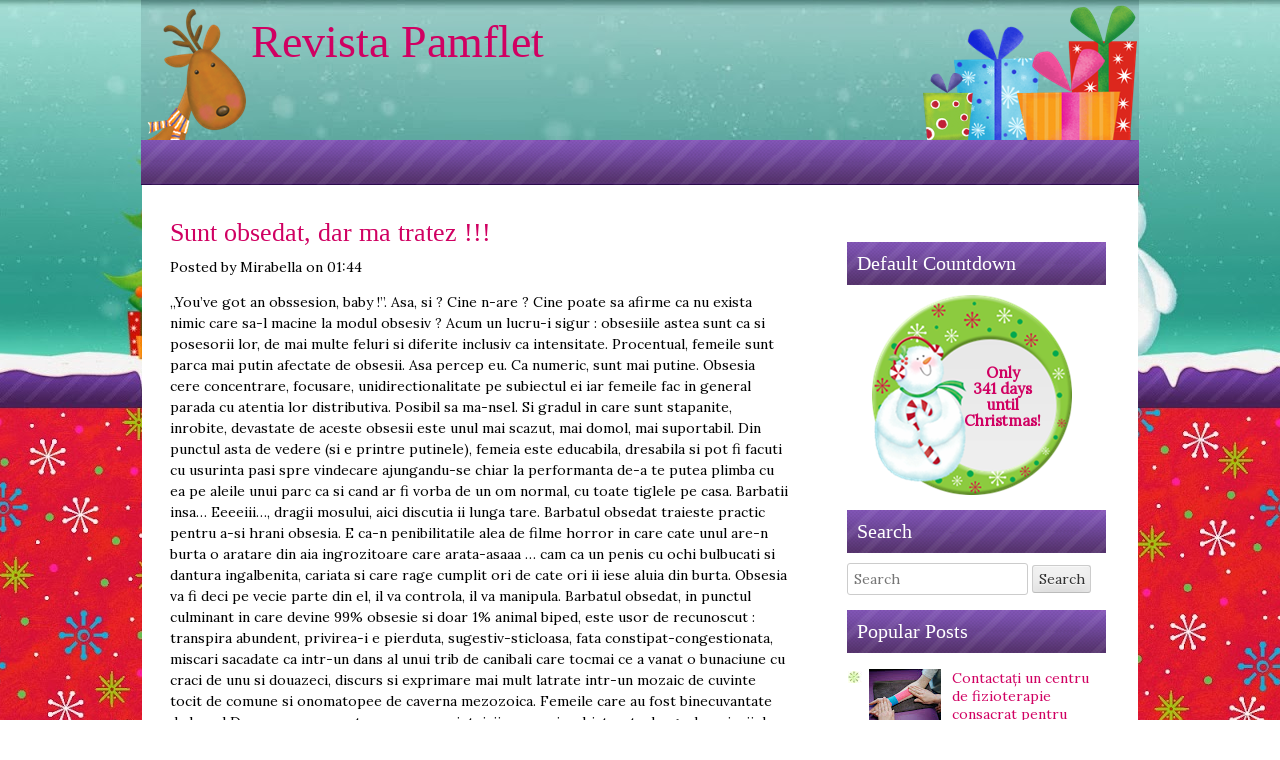

--- FILE ---
content_type: text/html; charset=UTF-8
request_url: http://www.revistapentrupatrie.ro/2018/02/sunt-obsedat-dar-ma-tratez.html
body_size: 77286
content:
<!DOCTYPE html>
<html dir='ltr' xmlns='http://www.w3.org/1999/xhtml' xmlns:b='http://www.google.com/2005/gml/b' xmlns:data='http://www.google.com/2005/gml/data' xmlns:expr='http://www.google.com/2005/gml/expr'>
<head>
<link href='https://www.blogger.com/static/v1/widgets/2944754296-widget_css_bundle.css' rel='stylesheet' type='text/css'/>
<meta content='width=device-width' name='viewport'/>
<link href="https://fonts.googleapis.com/css?family=Lora" rel='stylesheet' type='text/css' />
<!-- Start www.bloggertipandtrick.net: Changing the Blogger Title Tag -->
<title>Sunt obsedat, dar ma tratez !!! ~ Revista Pamflet</title>
<!-- End www.bloggertipandtrick.net: Changing the Blogger Title Tag -->
<!--[if lt IE 9]> <script src="http://html5shim.googlecode.com/svn/trunk/html5.js"></script> <![endif]-->
<style id='page-skin-1' type='text/css'><!--
/*
-----------------------------------------------
Template Name  : ChristmasPress
Author         : NewBloggerThemes.com
Author URL     : http://newbloggerthemes.com/
Theme URL      : http://newbloggerthemes.com/christmaspress-blogger-template/
Created Date   : Wednesday, December 18, 2013
License        : GNU General Public License
----------------------------------------------- */
body#layout ul{list-style-type:none;list-style:none}
body#layout ul li{list-style-type:none;list-style:none}
body#layout #headerbwrap {height:auto;}
body#layout .headerbwrap2 {height:auto;}
body#layout #blogtitle {min-height:120px;}
body#layout #content {}
body#layout #slider {display:none;}
body#layout #mygallery2 {display:none;}
body#layout .side-widget {display:none;}
body#layout .widget-bot {display:none;}
body#layout .sidebarrdivsearch {display:none;}
body#layout #headbox{display:none;}
body#layout #top{}
body#layout #nav2{width:90%;}
/* Variable definitions
====================
*/
/* Use this with templates/template-twocol.html */
.section, .widget {
margin:0;
padding:0;
}
/* =Reset
-------------------------------------------------------------- */
html, body, div, span, applet, object, iframe,
h1, h2, h3, h4, h5, h6, p, blockquote, pre,
a, abbr, acronym, address, big, cite, code,
del, dfn, em, font, ins, kbd, q, s, samp,
small, strike, strong, sub, sup, tt, var,
dl, dt, dd, ol, ul, li,
fieldset, form, label, legend,
table, caption, tbody, tfoot, thead, tr, th, td {secondary
border: 0;
font-family: inherit;
font-size: 100%;
font-style: inherit;
font-weight: inherit;
margin: 0;
outline: 0;
padding: 0;
vertical-align: baseline;
}
html {
font-size: 62.5%; /* Corrects text resizing oddly in IE6/7 when body font-size is set */
overflow-y: scroll; /* Keeps page centred in all browsers regardless of content height */
-webkit-text-size-adjust: 100%; /* Prevents iOS text size adjust after orientation change, without disabling user zoom */
-ms-text-size-adjust: 100%;
}
body {
background: #fff;
}
article,
aside,
details,
figcaption,
figure,
footer,
header,
hgroup,
nav,
section {
display: block;
}
ol, ul {
list-style: none;
}
table { /* tables still need 'cellspacing="0"' in the markup */
border-collapse: separate;
border-spacing: 0;
}
caption, th, td {
font-weight: normal;
text-align: left;
}
blockquote:before, blockquote:after,
q:before, q:after {
content: "";
}
blockquote, q {
quotes: "" "";
}
a:focus {
outline: 0;
}
a:hover,
a:active { /* Improves readability when focused and also mouse hovered in all browsers */
outline: 0;
}
a img {
border: 0;
}
/* =Global
----------------------------------------------- */
body,
button,
input,
select,
textarea {
color: #000;
font-family: Lora,calibri, Helvetica, Arial, sans-serif;
font-size: 15px;
font-size: 1.4rem;
line-height: 1.5;
}
body {
background-color: #ffffff;
background-image: url(https://blogger.googleusercontent.com/img/b/R29vZ2xl/AVvXsEjTdmL-IStkROZOkK_d1MAs68ImJDjN-1ukW8zlmoL4G7xRASHkhavAoEWXKiUQHdtyuQ2U4DVfdMqbfBJLEM5me5MpqPz6JF35Ad6zD56a3NoW_ueA7O8o2Z46fNYkpejyTHA4cp97P9k/s1600/ChristmasPress-background.jpg);
background-repeat: no-repeat;
background-position: top center;
background-attachment: fixed;
color:#000000;
font-family: Lora,calibri, Arial, Helvetica, sans-serif;
margin-top:0px;
}
/* Headings */
h1,h2,h3,h4,h5,h6 {
clear: both;
margin: 0.6em 0;
}
h1 {
font-size: 36px;
font-size: 3.6rem;
font-family:mystery quest;
color: #99CC00;
}
h2 {
font-size: 28px;
font-size: 2.8rem;
font-family:mystery quest;
color: #99CC00;
}
h3 {
font-size: 26px;
font-size: 2.6rem;
font-family:mystery quest;
color: #99CC00;
}
h4 {
font-size: 20px;
font-size: 2.0rem;
font-family:calibri;
color: #99CC00;
}
h5 {
font-size: 16px;
font-size: 1.6rem;
font-family:calibri;
color: #99CC00;
}
h6 {
font-size: 14px;
font-size: 1.4rem;
font-family:calibri;
color: #99CC00;
}
hr {
background-color: #99cc00;
border: 0;
height: 1px;
margin-bottom: 1.5em;
}
/* Text elements */
p {
margin-bottom: 1.5em;
}
ul, ol {
margin: 0 0 1.5em 3em;
}
ul {
list-style: disc;
}
ol {
list-style: decimal;
}
ul ul, ol ol, ul ol, ol ul {
margin-bottom: 0;
margin-left: 1.5em;
}
dt {
font-weight: bold;
}
dd {
margin: 0 1.5em 1.5em;
}
b, strong {
font-weight: bold;
}
dfn, cite, em, i {
font-style: italic;
}
blockquote {
font-style: italic;
margin: 0 1.5em;
}
address {
margin: 0 0 1.5em;
}
pre {
background: #FFE4FF;
font-family: calibri, Courier, monospace;
font-size: 15px;
font-size: 1.5rem;
line-height: 1.6;
margin-bottom: 1.6em;
padding: 1.6em;
overflow: auto;
max-width: 100%;
}
code, kbd, tt, var {
font: 15px calibri, Monaco, Consolas, "Andale Mono", "DejaVu Sans Mono", monospace;
}
abbr, acronym {
border-bottom: 1px dotted #666;
cursor: help;
}
mark, ins {
background: #fff9c0;
text-decoration: none;
}
sup,
sub {
font-size: 75%;
height: 0;
line-height: 0;
position: relative;
vertical-align: baseline;
}
sup {
bottom: 1ex;
}
sub {
top: .5ex;
}
small {
font-size: 75%;
}
big {
font-size: 125%;
}
figure {
margin: 0;
}
table {
margin: 0 0 1.5em;
width: 100%;
}
th {
font-weight: bold;
}
button,
input,
select,
textarea {
font-size: 100%; /* Corrects font size not being inherited in all browsers */
margin: 0; /* Addresses margins set differently in IE6/7, F3/4, S5, Chrome */
vertical-align: baseline; /* Improves appearance and consistency in all browsers */
*vertical-align: middle; /* Improves appearance and consistency in all browsers */
}
button,
input {
line-height: normal; /* Addresses FF3/4 setting line-height using !important in the UA stylesheet */
*overflow: visible;  /* Corrects inner spacing displayed oddly in IE6/7 */
}
button,
html input[type="button"],
input[type="reset"],
input[type="submit"] {
border: 1px solid #ccc;
border-color: #ccc #ccc #bbb #ccc;
border-radius: 3px;
background: #e6e6e6;
-webkit-box-shadow: inset 0 1px 0 rgba(255,255,255,0.5), inset 0 15px 17px rgba(255,255,255,0.5), inset 0 -5px 12px rgba(0,0,0,0.05);
-moz-box-shadow: inset 0 1px 0 rgba(255,255,255,0.5), inset 0 15px 17px rgba(255,255,255,0.5), inset 0 -5px 12px rgba(0,0,0,0.05);
box-shadow: inset 0 1px 0 rgba(255,255,255,0.5), inset 0 15px 17px rgba(255,255,255,0.5), inset 0 -5px 12px rgba(0,0,0,0.05);
color: rgba(0,0,0,.8);
cursor: pointer; /* Improves usability and consistency of cursor style between image-type 'input' and others */
-webkit-appearance: button; /* Corrects inability to style clickable 'input' types in iOS */
font-size: 12px;
font-size: 1.4rem;
line-height: 1;
padding: 0.4em;
text-shadow: 0 1px 0 rgba(255,255,255,.8);
}
button:hover,
html input[type="button"]:hover,
input[type="reset"]:hover,
input[type="submit"]:hover {
border-color: #ccc #bbb #aaa #bbb;
-webkit-box-shadow: inset 0 1px 0 rgba(255,255,255,0.8), inset 0 15px 17px rgba(255,255,255,0.8), inset 0 -5px 12px rgba(0,0,0,0.02);
-moz-box-shadow: inset 0 1px 0 rgba(255,255,255,0.8), inset 0 15px 17px rgba(255,255,255,0.8), inset 0 -5px 12px rgba(0,0,0,0.02);
box-shadow: inset 0 1px 0 rgba(255,255,255,0.8), inset 0 15px 17px rgba(255,255,255,0.8), inset 0 -5px 12px rgba(0,0,0,0.02);
}
button:focus,
html input[type="button"]:focus,
input[type="reset"]:focus,
input[type="submit"]:focus,
button:active,
html input[type="button"]:active,
input[type="reset"]:active,
input[type="submit"]:active {
border-color: #aaa #bbb #bbb #bbb;
-webkit-box-shadow: inset 0 -1px 0 rgba(255,255,255,0.5), inset 0 2px 5px rgba(0,0,0,0.15);
-moz-box-shadow: inset 0 -1px 0 rgba(255,255,255,0.5), inset 0 2px 5px rgba(0,0,0,0.15);
box-shadow: inset 0 -1px 0 rgba(255,255,255,0.5), inset 0 2px 5px rgba(0,0,0,0.15);
}
input[type="checkbox"],
input[type="radio"] {
box-sizing: border-box; /* Addresses box sizing set to content-box in IE8/9 */
padding: 0; /* Addresses excess padding in IE8/9 */
}
input[type="search"] {
-webkit-appearance: textfield; /* Addresses appearance set to searchfield in S5, Chrome */
-moz-box-sizing: content-box;
-webkit-box-sizing: content-box; /* Addresses box sizing set to border-box in S5, Chrome (include -moz to future-proof) */
box-sizing: content-box;
}
input[type="search"]::-webkit-search-decoration { /* Corrects inner padding displayed oddly in S5, Chrome on OSX */
-webkit-appearance: none;
}
button::-moz-focus-inner,
input::-moz-focus-inner { /* Corrects inner padding and border displayed oddly in FF3/4 www.sitepen.com/blog/2008/05/14/the-devils-in-the-details-fixing-dojos-toolbar-buttons/ */
border: 0;
padding: 0;
}
input[type=text],
input[type=email],
textarea {
background: rgba( 255, 255, 255, 0.3 );
border: 1px solid #ccc;
border-radius: 3px;
padding: 6px;
}
input[type=text]:focus,
input[type=email]:focus,
textarea:focus {
background: #fff;
}
textarea {
overflow: auto; /* Removes default vertical scrollbar in IE6/7/8/9 */
padding-left: 3px;
vertical-align: top; /* Improves readability and alignment in all browsers */
width: 98%;
}
/* Links */
a,
a:visited {
color: #d00062;
text-decoration: none;
transition: all .3s ease-in-out;
-webkit-transition: all .3s ease-in-out;
-moz-transition: all .3s ease-in-out;
}
a:hover,
a:focus,
a:active {
color: #99CC00;
}
/* Alignment */
.alignleft {
display: inline;
float: left;
margin-right: 1.5em;
margin-bottom: 1em;
}
.alignright {
display: inline;
float: right;
margin-left: 1.5em;
margin-bottom: 1em;
}
.aligncenter {
clear: both;
display: block;
margin: 1.5em auto;
}
/* Text meant only for screen readers */
.assistive-text {
clip: rect(1px 1px 1px 1px); /* IE6, IE7 */
clip: rect(1px, 1px, 1px, 1px);
position: absolute !important;
}
.site-title,
.entry-title,
.page-title,
.entry-content,
.entry-summary,
.widget-title,
.comments-title,
.comment .reply,
.comment-meta,
.comment-author,
#reply-title {
font-family: Lora,calibri, Georgia, 'Times New Roman', serif;
}
.widget-title a {
color:#ffffff;
}
.widget-title {
color:#ffffff;
}
/* =Structure
----------------------------------------------- */
#main,
.main-navigation,
.site-title,
.site-description {
margin: 0 auto;
max-width: 996px;
}
#main {
clear: both;
overflow: hidden;
}
#primary {
float: left;
margin: 0 -27% 0 0;
padding: 2em;
width: 85%;
}
#content {
margin: 0 27% 0 0;
}
#secondary,
#tertiary {
float: right;
margin: 1em 1em 0;
padding: 2em 2em 0;
position: relative;
width: 25%;
}
#tertiary {
padding-top: 0;
}
.site-footer {
margin-top:0px;
clear: both;
width: 100%;
}
/* =Site Header
----------------------------------------------- */
.site-header hgroup {
margin:0 auto;
width: 998px; height:140px;
background-image: url(https://blogger.googleusercontent.com/img/b/R29vZ2xl/AVvXsEim4AefphQkW1Me-309LLBwRwgKkyk_C7AxCML7SzYNtH5JffkdjzhiBJClcjfwIcU4KkTWBGWMyKfWKXqZY6J9U7QsQfhH7VBAnKcPYQxuXoVkNnRlwZcIp-GhcWrHEhAX8u8ZPzuKyvI/s1600/header-bkg.jpg);
background-repeat: no-repeat;
background-position: center top;
}
.site-title {
font-size: 45px;
font-size: 4.5rem;
font-style: italic;
}
.site-description {
font-size: 13px;
font-size: 1.3rem;
}
.site-title a,
.site-description {
color: #e9e0d1;
}
/* =Menu
----------------------------------------------- */
.main-navigation    {
height: 45px;
width:998px;
background:url(https://blogger.googleusercontent.com/img/b/R29vZ2xl/AVvXsEgwNGoa2SeTLmARqqlNeHgpp08rKzZ905a1rYRkHhBcT481xWQvRWN8jqV3zGi_Ew5pqe9WNN264TfKjYqCVe5rR-9uM1l3KcSKzoqHkHowQ0ZbbcnPScq5v1jK9a93_5Q3KZPwbwrPkcM/s1600/nav-bar-purple.png) 0 0 no-repeat;
}
.main-navigation ul {
margin: 0; padding: 0;
}
.main-navigation li {
display: block;
float: left;
line-height: 45px;
height: 45px;
margin: 0; padding: 0;
position: relative;
}
.main-navigation li a   {
display: block;
height: 45px;
line-height: 45px;
padding: 0 15px;
color:#ffffff;
}
.main-navigation .current-menu-item > a {
color:#aaffff;
}
.main-navigation a:hover {
color: #aaffff;
}
.main-navigation .current_page_item > a {
color:#aaffff;
}
.main-navigation ul ul {
display: none;
position: absolute;
top: 45px;
background:url(https://blogger.googleusercontent.com/img/b/R29vZ2xl/AVvXsEgwNGoa2SeTLmARqqlNeHgpp08rKzZ905a1rYRkHhBcT481xWQvRWN8jqV3zGi_Ew5pqe9WNN264TfKjYqCVe5rR-9uM1l3KcSKzoqHkHowQ0ZbbcnPScq5v1jK9a93_5Q3KZPwbwrPkcM/s1600/nav-bar-purple.png) 0 0 no-repeat;
}
.main-navigation ul ul li {
float: none;
width: 240px;
}
.main-navigation ul ul li a {
padding: 5px 10px;
color:#ffffff;
background:url(https://blogger.googleusercontent.com/img/b/R29vZ2xl/AVvXsEgwNGoa2SeTLmARqqlNeHgpp08rKzZ905a1rYRkHhBcT481xWQvRWN8jqV3zGi_Ew5pqe9WNN264TfKjYqCVe5rR-9uM1l3KcSKzoqHkHowQ0ZbbcnPScq5v1jK9a93_5Q3KZPwbwrPkcM/s1600/nav-bar-purple.png) 0 0 no-repeat;
}
.main-navigation ul li:hover > ul {
display: block;
color:#ffffff;
}
/* Small menu */
.menu-toggle {
color: #7c948a;
cursor: pointer;
font-size: 20px;
font-weight: bold;
text-align: center;
}
.main-small-navigation .menu {
display: none;
}
/* =Content
----------------------------------------------- */
.site-main {
background:#fff;
border: 0px solid rgba(0, 0, 0, 0.1);
border-width: 0px 0px;
}
.sticky {
background-color:#FFE4FF; padding:15px;
}
.hentry {
border-bottom: 1px solid rgba(0, 0, 0, 0.1);
margin: 0 0 1.5em;
padding-bottom: 1.5em;
}
.page-title-archives {
font-family:mystery quest;
font-size: 28px;
font-size: 2.8rem;
font-style: normal;
margin: 0 0 0.2em;
color: #d00062;
}
.entry-title,
.page-title {
font-family:mystery quest;
font-size: 26px;
font-size: 2.6rem;
font-style: normal;
margin: 0 0 0.2em;
color: #d00062;
}
.entry-title a {
text-decoration: none;
}
body.search .page-title,
body.archive .page-title {
font-size: 16px;
font-size: 1.6rem;
margin-bottom: 1em;
}
.entry-meta {
clear: both;
font-size: 14px;
font-size: 1.4rem;
margin:5px 0px 5px 0px;
}
.byline {
display: none;
}
.single .byline,
.group-blog .byline {
display: inline;
}
.entry-content,
.entry-summary {
margin: 1.0em 0 0;
}
.entry-content table,
.comment-content table {
border: 0px solid #d9d9d9;
border-left-width: 0;
margin: 0 -0.083em 2.083em 0;
text-align: left;
width: 100%;
}
.entry-content tr th,
.entry-content thead th,
.comment-content tr th,
.comment-content thead th {
border-left: 1px solid #d9d9d9;
font-weight: bold;
padding: 0.5em  1.25em;
}
.entry-content tr td,
.comment-content tr td {
border: 0px solid #d9d9d9;
border-width: 1px 0 0 1px;
padding: 0.5em  1.25em;
}
.entry-content tr.odd td,
.comment-content tr.odd td {
background: #dfd6c7;
}
.page-links {
clear: both;
margin: 0 0 1.5em;
}
/* =Media
----------------------------------------------- */
.site-header img,
.entry-content img,
.comment-content img,
.widget img {
max-width: 100%; /* Fluid images for posts, comments, and widgets */
height:auto;
}
/* Make sure embeds and iframes fit their containers */
embed,
iframe,
object {
max-width: 100%;
}
/* =Navigation
----------------------------------------------- */
.site-content .site-navigation {
font-size: 13px;
font-size: 1.3rem;
font-style: italic;
margin: 0 0 1.5em;
overflow: hidden;
}
.site-content .nav-previous {
float: left;
width: 50%;
}
.site-content .nav-next {
float: right;
text-align: right;
width: 50%;
}
/* =Widgets
----------------------------------------------- */
/* Search widget */
#searchsubmit {
}
/* =Site Footer
----------------------------------------------- */
.site-info a {
color:#aaffff;
}
.site-info {
margin: 0 auto;
font-size: 13px;
font-size: 1.3rem;
line-height:1.2;
text-align: center;
height: 45px;
color:#ffffff;
max-width:998px;
padding-top:5px;
background:url(https://blogger.googleusercontent.com/img/b/R29vZ2xl/AVvXsEgwNGoa2SeTLmARqqlNeHgpp08rKzZ905a1rYRkHhBcT481xWQvRWN8jqV3zGi_Ew5pqe9WNN264TfKjYqCVe5rR-9uM1l3KcSKzoqHkHowQ0ZbbcnPScq5v1jK9a93_5Q3KZPwbwrPkcM/s1600/nav-bar-purple.png) 0 0 no-repeat;
}
.menu-primary-responsive-container {display: none;}
/* =Responsive Structures
----------------------------------------------- */
@media only screen and (max-width: 800px) {
#main {
overflow: visible;
}
#content,
#primary,
#secondary,
#tertiary {
background: none;
float: none;
margin: 0;
padding: 0;
}
#primary,
#secondary,
#tertiary {
width: 100%;
-webkit-box-sizing:border-box;
-moz-box-sizing:border-box;
box-sizing:border-box;
}
.sidebar .widget h2 {
height:43px;
-webkit-box-sizing:border-box;
-moz-box-sizing:border-box;
box-sizing:border-box;
}
.site-header hgroup,
#main {
padding: 0.8em;
}
.menu-primary-responsive-container {display: block;width: 100%;margin:0px;padding:0px;}
.menu-primary-container {display: none;}
.menu-primary-responsive {
margin: 0;
padding: 0;
width: 100%;
}
}
/* =IE Styles
----------------------------------------------- */
/*-------------------------------Primary menu nav-------------------------------*/
#main-nav   {
height: 45px;
margin: 0 auto;
max-width:998px;
background:url(https://blogger.googleusercontent.com/img/b/R29vZ2xl/AVvXsEgwNGoa2SeTLmARqqlNeHgpp08rKzZ905a1rYRkHhBcT481xWQvRWN8jqV3zGi_Ew5pqe9WNN264TfKjYqCVe5rR-9uM1l3KcSKzoqHkHowQ0ZbbcnPScq5v1jK9a93_5Q3KZPwbwrPkcM/s1600/nav-bar-purple.png) 0 0 no-repeat;
}
#main-nav ul    {
margin: 0; padding: 0;
}
#main-nav li    {
display: block;
float: left;
line-height: 45px;
height: 45px;
margin: 0; padding: 0;
position: relative;
}
#main-nav li a  {
display: block;
height: 45px;
line-height: 45px;
padding: 0 15px;
color:#ffffff;
}
#main-nav .current-menu-item > a {
color:#aaffff;
}
#main-nav a:hover {
color: #aaffff;
}
#main-nav .current_page_item > a {
color:#aaffff;
}
#main-nav ul ul {
display: none;
position: absolute;
top: 45px;
background:url(https://blogger.googleusercontent.com/img/b/R29vZ2xl/AVvXsEgwNGoa2SeTLmARqqlNeHgpp08rKzZ905a1rYRkHhBcT481xWQvRWN8jqV3zGi_Ew5pqe9WNN264TfKjYqCVe5rR-9uM1l3KcSKzoqHkHowQ0ZbbcnPScq5v1jK9a93_5Q3KZPwbwrPkcM/s1600/nav-bar-purple.png) 0 0 no-repeat;
}
#main-nav ul ul li {
float: none;
width: 240px;
}
#main-nav ul ul li a {
padding: 5px 10px;
color:#ffffff;
background:url(https://blogger.googleusercontent.com/img/b/R29vZ2xl/AVvXsEgwNGoa2SeTLmARqqlNeHgpp08rKzZ905a1rYRkHhBcT481xWQvRWN8jqV3zGi_Ew5pqe9WNN264TfKjYqCVe5rR-9uM1l3KcSKzoqHkHowQ0ZbbcnPScq5v1jK9a93_5Q3KZPwbwrPkcM/s1600/nav-bar-purple.png) 0 0 no-repeat;
}
#main-nav ul li:hover > ul {
display: block;
color:#ffffff;
}
/* -----------------header */
#header-wrapper{
margin:0 auto;
max-width: 998px;
background-image: url(https://blogger.googleusercontent.com/img/b/R29vZ2xl/AVvXsEim4AefphQkW1Me-309LLBwRwgKkyk_C7AxCML7SzYNtH5JffkdjzhiBJClcjfwIcU4KkTWBGWMyKfWKXqZY6J9U7QsQfhH7VBAnKcPYQxuXoVkNnRlwZcIp-GhcWrHEhAX8u8ZPzuKyvI/s1600/header-bkg.jpg);
background-repeat: no-repeat;
background-position: center top;
}
#headerbwrap{
max-width: 996px;
height: 140px;
margin-top:0px;
background-image: url(https://blogger.googleusercontent.com/img/b/R29vZ2xl/AVvXsEhHHRBcVDPxGx5yOSoda7PVBjrANEO9RVWbCYp67VqXT-Uh-Pt9Qvu7yIG6V3nbKG18YPtEe5JFrlWI3T9vYxDVeo1sbveVX-GrQydcpIKcvdsF4YS6lhf4KUge80gBHWee4lvjfqxrRjY/s1600/gift-bundle.png);
background-repeat: no-repeat;
background-position: right bottom;
}
#website-name {
max-width:996px;
padding-top:7px;
height:133px;
background-image: url(https://blogger.googleusercontent.com/img/b/R29vZ2xl/AVvXsEguU8OdDiEWWJ0t8sslgiAy3rpaWakhwuwQXlNJc6-T7UsJONzS_nWDav3yTmxVjrIDnXuAiYZ-tx0SYDf77H87zI-pKYJIwmxn1__VqB1nLsQ26eAt454Morbrq35yRjwu3f_0vLCdE8Y/s1600/Christmas-Press-Reindeer-Logo.png);
background-repeat:no-repeat;
background-position:0% 100%;
background-size: 125px 133px;
overflow: hidden;
}
#website-name h1 {
font-size:46px !important;
margin: 0 0 5px 0;
}
#website-name h1 a {
font-size:46px !important;
}
#website-name h1 a:hover {
font-size:46px !important;
}
.website-name a {
color:#d00062;
padding-left:110px;
font-family:Mystery Quest;
font-size:3.2em;
}
.website-name a:hover {
color:#93CE52;
padding-left:110px;
font-family:Mystery Quest;
font-size:3.2em;
}
.slogan{
padding-left:130px;
font-style:italic;
font-size:18px;
}
/*-------------------------------special-------------------------------*/
#dot-border {
height:21px;
width:558px;
background-image: url(https://blogger.googleusercontent.com/img/b/R29vZ2xl/AVvXsEhZiaYKCUc8NhZyCTxM2YVHigXs9vGfvCNogeNEwPlWxyxGjj02KrVAOI0wdaCktTLEtb3d5JiTTcv_OIYBdr3i6tGLS3ZgMY4lWSRnNccCiYmzfpSIHPuXO-ACwqvpAw8MSSvibIZmDGU/s1600/dotted-border.png);
background-repeat: no-repeat;
background-size: 558px 21px;
margin: 0 auto;
margin-top:20px;
margin-bottom:20px;
}
#countdown{
margin: 0 auto;
height:200px;
width:200px;
background-image: url(https://blogger.googleusercontent.com/img/b/R29vZ2xl/AVvXsEg8Xc0dJf12y-pAiiNJtUdZ4tgMnufIcWJxb9HkIC0WYc7sjHsNuCXQjLCx_kEz5PNCZBQz0KxhCQ6waJYECW-qoGUXeQ-oYxMft1Kl32xSPfzVw144n1PQUCpftolPSpiJq99_mPLS2aI/s1600/christmas-countdown.png);
background-repeat: no-repeat;
background-size: 200px 200px;
}
.countdown-text{
padding-top:70px;
padding-left:62px;
text-align:center;
color:#d00062;
font-weight:bold;
font-size:15px;
line-height:16px;
}
::selection {
background: #93CE52; /* Safari */
color: #ffffff;
}
::-moz-selection {
background: #93CE52; /* Firefox */
color: #ffffff;
}
.navigation{
position:relative;
margin:0 auto;
width:600px;
}
#error404{
position:relative;
margin: 0 20px;
width: 582px;
height: 631px;
margin-top:20px;
background-image: url(https://blogger.googleusercontent.com/img/b/R29vZ2xl/AVvXsEg7v9HTr7uuYSS281t-_YFbLdao5Pi4UrQE7peha_YVfDoL6yo_W9n1rkurss4lwlCx_Xavm8MY71NTZ4CSwr5gujuUuaKYhyKbjsUf7O7JvAfoRqRykfcvekaIwI9TFWKF42wERXps46M/s1600/404-deer.jpg);
background-repeat: no-repeat;
}
.featured ul {
padding-left: 0;
margin-left: 0;
}
.featured li {
list-style-type: none;
background: url(https://blogger.googleusercontent.com/img/b/R29vZ2xl/AVvXsEgUc_wJrpT7DyMLKqZCChC8m4VIic0Tj8f80VOdr7vIVQUQdR9jJqgE4DlwJ0TloBQSNQg_i9TafGj5yGc_iddeV5oA9ffvMvZlcErKLsZCHeVREIuLQm8q7oR16SGnUuXib91KhNAEbt0/s1600/ul-bkg.png) left 35% no-repeat;
padding-left: 35px;
margin-bottom: 10px;
}
/*-------------------------------sidebar-------------------------------*/
.widget-title {
color:#ffffff;
font-family:mystery quest;
font-weight:normal;
}
.sidebar .widget {
color:#000000;
font-family:Lora,calibri;
font-weight:normal;
margin:0px 0px 10px 0px;
}
.sidebar .widget h2 {
width:100%;
font-size:20px;
font-family:mystery quest;
font-weight:normal;
color: #ffffff;
padding-left:10px;
padding-top:6px;
margin-top:15px;
margin-bottom:10px;
height:37px;
background-image: url(https://blogger.googleusercontent.com/img/b/R29vZ2xl/AVvXsEgwNGoa2SeTLmARqqlNeHgpp08rKzZ905a1rYRkHhBcT481xWQvRWN8jqV3zGi_Ew5pqe9WNN264TfKjYqCVe5rR-9uM1l3KcSKzoqHkHowQ0ZbbcnPScq5v1jK9a93_5Q3KZPwbwrPkcM/s1600/nav-bar-purple.png);
}
.sidebar .widget ul{
margin-top:0px;
margin-bottom:5px;
padding-top:0px;
list-style-image: url(https://blogger.googleusercontent.com/img/b/R29vZ2xl/AVvXsEgZGxu0uiIKJSg5vRDqIM0hHUvjkyzZbKmYBR-I6gtqip2lRfVTBCjyObvkfOiLrh-L4wWCec7l-UUAbZG7HeQS-YjRQh0k8EvIcnjlBa2iihUqeZzZ2l1pAckNhxyON9GyAr0Jkr51mdA/s1600/arrow.jpg);
}
.sidebar .widget li{
margin-left: -20px;
padding-top:5px;
padding-bottom:6px;
border-bottom:1px dotted #9c0;
line-height:130%;}
h2.date-header {
margin: 1.5em 0 .5em;
display: none;
}
.main .widget {
margin: 0 0 5px;
padding: 0 0 2px;
}
.main .Blog {
border-bottom-width: 0;
}
#header .description {
color:#ffffff;
font-size:14px;
text-shadow:0px 1px 0px #000000;
}
/* Comments----------------------------------------------- */
#comments {
padding:10px;
margin-bottom:20px;
}
#comments h4 {
font-size:22px;
margin-bottom:10px;
}
.deleted-comment {
font-style: italic;
color: gray;
}
#blog-pager-newer-link {
float: left;
}
#blog-pager-older-link {
float: right;
}
#blog-pager {
text-align: center;
padding:5px;
}
.feed-links {
clear: both;
}
.comment-form {
max-width: 600px;
}
#navbar-iframe {
height: 0;
visibility: hidden;
display: none;
}
.PopularPosts .widget-content ul li {
padding:6px 0px;
}
.reaction-buttons table{
border:none;
margin-bottom:5px;
}
.reaction-buttons table, .reaction-buttons td{
border:none !important;
}
#cw_countdown{
margin: 0 auto;
height:191px;
width:180px;
background-repeat: no-repeat;
background-size: 180px 191px;
text-align:center;
background-image: url(santas-countdown-background.png);
}
.cw_countdown-text{
font-weight:normal;
padding-left:37px;
font-size:15px;
line-height:110%;
padding-right: 0px;
padding-top:123px;
text-align:center;
font-family: comic sans ms;
color: #0099CC;
}
.pbtthumbimg {
float:left;
margin:0px 10px 5px 5px;
padding:4px;
border:1px solid #ddd;
background:#eee;
width:200px;
height:150px;
}

--></style>
<script src='https://ajax.googleapis.com/ajax/libs/jquery/1.10.2/jquery.min.js' type='text/javascript'></script>
<script type='text/javascript'>
//<![CDATA[

/*! jQuery Migrate v1.2.1 | (c) 2005, 2013 jQuery Foundation, Inc. and other contributors | jquery.org/license */
jQuery.migrateMute===void 0&&(jQuery.migrateMute=!0),function(e,t,n){function r(n){var r=t.console;i[n]||(i[n]=!0,e.migrateWarnings.push(n),r&&r.warn&&!e.migrateMute&&(r.warn("JQMIGRATE: "+n),e.migrateTrace&&r.trace&&r.trace()))}function a(t,a,i,o){if(Object.defineProperty)try{return Object.defineProperty(t,a,{configurable:!0,enumerable:!0,get:function(){return r(o),i},set:function(e){r(o),i=e}}),n}catch(s){}e._definePropertyBroken=!0,t[a]=i}var i={};e.migrateWarnings=[],!e.migrateMute&&t.console&&t.console.log&&t.console.log("JQMIGRATE: Logging is active"),e.migrateTrace===n&&(e.migrateTrace=!0),e.migrateReset=function(){i={},e.migrateWarnings.length=0},"BackCompat"===document.compatMode&&r("jQuery is not compatible with Quirks Mode");var o=e("<input/>",{size:1}).attr("size")&&e.attrFn,s=e.attr,u=e.attrHooks.value&&e.attrHooks.value.get||function(){return null},c=e.attrHooks.value&&e.attrHooks.value.set||function(){return n},l=/^(?:input|button)$/i,d=/^[238]$/,p=/^(?:autofocus|autoplay|async|checked|controls|defer|disabled|hidden|loop|multiple|open|readonly|required|scoped|selected)$/i,f=/^(?:checked|selected)$/i;a(e,"attrFn",o||{},"jQuery.attrFn is deprecated"),e.attr=function(t,a,i,u){var c=a.toLowerCase(),g=t&&t.nodeType;return u&&(4>s.length&&r("jQuery.fn.attr( props, pass ) is deprecated"),t&&!d.test(g)&&(o?a in o:e.isFunction(e.fn[a])))?e(t)[a](i):("type"===a&&i!==n&&l.test(t.nodeName)&&t.parentNode&&r("Can't change the 'type' of an input or button in IE 6/7/8"),!e.attrHooks[c]&&p.test(c)&&(e.attrHooks[c]={get:function(t,r){var a,i=e.prop(t,r);return i===!0||"boolean"!=typeof i&&(a=t.getAttributeNode(r))&&a.nodeValue!==!1?r.toLowerCase():n},set:function(t,n,r){var a;return n===!1?e.removeAttr(t,r):(a=e.propFix[r]||r,a in t&&(t[a]=!0),t.setAttribute(r,r.toLowerCase())),r}},f.test(c)&&r("jQuery.fn.attr('"+c+"') may use property instead of attribute")),s.call(e,t,a,i))},e.attrHooks.value={get:function(e,t){var n=(e.nodeName||"").toLowerCase();return"button"===n?u.apply(this,arguments):("input"!==n&&"option"!==n&&r("jQuery.fn.attr('value') no longer gets properties"),t in e?e.value:null)},set:function(e,t){var a=(e.nodeName||"").toLowerCase();return"button"===a?c.apply(this,arguments):("input"!==a&&"option"!==a&&r("jQuery.fn.attr('value', val) no longer sets properties"),e.value=t,n)}};var g,h,v=e.fn.init,m=e.parseJSON,y=/^([^<]*)(<[\w\W]+>)([^>]*)$/;e.fn.init=function(t,n,a){var i;return t&&"string"==typeof t&&!e.isPlainObject(n)&&(i=y.exec(e.trim(t)))&&i[0]&&("<"!==t.charAt(0)&&r("$(html) HTML strings must start with '<' character"),i[3]&&r("$(html) HTML text after last tag is ignored"),"#"===i[0].charAt(0)&&(r("HTML string cannot start with a '#' character"),e.error("JQMIGRATE: Invalid selector string (XSS)")),n&&n.context&&(n=n.context),e.parseHTML)?v.call(this,e.parseHTML(i[2],n,!0),n,a):v.apply(this,arguments)},e.fn.init.prototype=e.fn,e.parseJSON=function(e){return e||null===e?m.apply(this,arguments):(r("jQuery.parseJSON requires a valid JSON string"),null)},e.uaMatch=function(e){e=e.toLowerCase();var t=/(chrome)[ \/]([\w.]+)/.exec(e)||/(webkit)[ \/]([\w.]+)/.exec(e)||/(opera)(?:.*version|)[ \/]([\w.]+)/.exec(e)||/(msie) ([\w.]+)/.exec(e)||0>e.indexOf("compatible")&&/(mozilla)(?:.*? rv:([\w.]+)|)/.exec(e)||[];return{browser:t[1]||"",version:t[2]||"0"}},e.browser||(g=e.uaMatch(navigator.userAgent),h={},g.browser&&(h[g.browser]=!0,h.version=g.version),h.chrome?h.webkit=!0:h.webkit&&(h.safari=!0),e.browser=h),a(e,"browser",e.browser,"jQuery.browser is deprecated"),e.sub=function(){function t(e,n){return new t.fn.init(e,n)}e.extend(!0,t,this),t.superclass=this,t.fn=t.prototype=this(),t.fn.constructor=t,t.sub=this.sub,t.fn.init=function(r,a){return a&&a instanceof e&&!(a instanceof t)&&(a=t(a)),e.fn.init.call(this,r,a,n)},t.fn.init.prototype=t.fn;var n=t(document);return r("jQuery.sub() is deprecated"),t},e.ajaxSetup({converters:{"text json":e.parseJSON}});var b=e.fn.data;e.fn.data=function(t){var a,i,o=this[0];return!o||"events"!==t||1!==arguments.length||(a=e.data(o,t),i=e._data(o,t),a!==n&&a!==i||i===n)?b.apply(this,arguments):(r("Use of jQuery.fn.data('events') is deprecated"),i)};var j=/\/(java|ecma)script/i,w=e.fn.andSelf||e.fn.addBack;e.fn.andSelf=function(){return r("jQuery.fn.andSelf() replaced by jQuery.fn.addBack()"),w.apply(this,arguments)},e.clean||(e.clean=function(t,a,i,o){a=a||document,a=!a.nodeType&&a[0]||a,a=a.ownerDocument||a,r("jQuery.clean() is deprecated");var s,u,c,l,d=[];if(e.merge(d,e.buildFragment(t,a).childNodes),i)for(c=function(e){return!e.type||j.test(e.type)?o?o.push(e.parentNode?e.parentNode.removeChild(e):e):i.appendChild(e):n},s=0;null!=(u=d[s]);s++)e.nodeName(u,"script")&&c(u)||(i.appendChild(u),u.getElementsByTagName!==n&&(l=e.grep(e.merge([],u.getElementsByTagName("script")),c),d.splice.apply(d,[s+1,0].concat(l)),s+=l.length));return d});var Q=e.event.add,x=e.event.remove,k=e.event.trigger,N=e.fn.toggle,T=e.fn.live,M=e.fn.die,S="ajaxStart|ajaxStop|ajaxSend|ajaxComplete|ajaxError|ajaxSuccess",C=RegExp("\\b(?:"+S+")\\b"),H=/(?:^|\s)hover(\.\S+|)\b/,A=function(t){return"string"!=typeof t||e.event.special.hover?t:(H.test(t)&&r("'hover' pseudo-event is deprecated, use 'mouseenter mouseleave'"),t&&t.replace(H,"mouseenter$1 mouseleave$1"))};e.event.props&&"attrChange"!==e.event.props[0]&&e.event.props.unshift("attrChange","attrName","relatedNode","srcElement"),e.event.dispatch&&a(e.event,"handle",e.event.dispatch,"jQuery.event.handle is undocumented and deprecated"),e.event.add=function(e,t,n,a,i){e!==document&&C.test(t)&&r("AJAX events should be attached to document: "+t),Q.call(this,e,A(t||""),n,a,i)},e.event.remove=function(e,t,n,r,a){x.call(this,e,A(t)||"",n,r,a)},e.fn.error=function(){var e=Array.prototype.slice.call(arguments,0);return r("jQuery.fn.error() is deprecated"),e.splice(0,0,"error"),arguments.length?this.bind.apply(this,e):(this.triggerHandler.apply(this,e),this)},e.fn.toggle=function(t,n){if(!e.isFunction(t)||!e.isFunction(n))return N.apply(this,arguments);r("jQuery.fn.toggle(handler, handler...) is deprecated");var a=arguments,i=t.guid||e.guid++,o=0,s=function(n){var r=(e._data(this,"lastToggle"+t.guid)||0)%o;return e._data(this,"lastToggle"+t.guid,r+1),n.preventDefault(),a[r].apply(this,arguments)||!1};for(s.guid=i;a.length>o;)a[o++].guid=i;return this.click(s)},e.fn.live=function(t,n,a){return r("jQuery.fn.live() is deprecated"),T?T.apply(this,arguments):(e(this.context).on(t,this.selector,n,a),this)},e.fn.die=function(t,n){return r("jQuery.fn.die() is deprecated"),M?M.apply(this,arguments):(e(this.context).off(t,this.selector||"**",n),this)},e.event.trigger=function(e,t,n,a){return n||C.test(e)||r("Global events are undocumented and deprecated"),k.call(this,e,t,n||document,a)},e.each(S.split("|"),function(t,n){e.event.special[n]={setup:function(){var t=this;return t!==document&&(e.event.add(document,n+"."+e.guid,function(){e.event.trigger(n,null,t,!0)}),e._data(this,n,e.guid++)),!1},teardown:function(){return this!==document&&e.event.remove(document,n+"."+e._data(this,n)),!1}}})}(jQuery,window);

//]]>
</script>
<script type='text/javascript'>
//<![CDATA[

/**
 * jQuery Mobile Menu 
 * Turn unordered list menu into dropdown select menu
 * version 1.0(31-OCT-2011)
 * 
 * Built on top of the jQuery library
 *   http://jquery.com
 * 
 * Documentation
 * 	 http://github.com/mambows/mobilemenu
 */
(function($){
$.fn.mobileMenu = function(options) {
	
	var defaults = {
			defaultText: 'Navigate to...',
			className: 'select-menu',
			containerClass: 'select-menu-container',
			subMenuClass: 'sub-menu',
			subMenuDash: '&ndash;'
		},
		settings = $.extend( defaults, options ),
		el = $(this);
	
	this.each(function(){
		// ad class to submenu list
		el.find('ul').addClass(settings.subMenuClass);

        // Create base menu
		$('<div />',{
			'class' : settings.containerClass
		}).insertAfter( el );
        
		// Create base menu
		$('<select />',{
			'class' : settings.className
		}).appendTo( '.' + settings.containerClass );

		// Create default option
		$('<option />', {
			"value"		: '#',
			"text"		: settings.defaultText
		}).appendTo( '.' + settings.className );

		// Create select option from menu
		el.find('a').each(function(){
			var $this 	= $(this),
					optText	= '&nbsp;' + $this.text(),
					optSub	= $this.parents( '.' + settings.subMenuClass ),
					len			= optSub.length,
					dash;
			
			// if menu has sub menu
			if( $this.parents('ul').hasClass( settings.subMenuClass ) ) {
				dash = Array( len+1 ).join( settings.subMenuDash );
				optText = dash + optText;
			}

			// Now build menu and append it
			$('<option />', {
				"value"	: this.href,
				"html"	: optText,
				"selected" : (this.href == window.location.href)
			}).appendTo( '.' + settings.className );

		}); // End el.find('a').each

		// Change event on select element
		$('.' + settings.className).change(function(){
			var locations = $(this).val();
			if( locations !== '#' ) {
				window.location.href = $(this).val();
			};
		});

	}); // End this.each

	return this;

};
})(jQuery);

//]]>
</script>
<script type='text/javascript'>
//<![CDATA[

jQuery(document).ready(function() {
jQuery('.menu-primary-container').mobileMenu({
    defaultText: 'Menu',
    className: 'menu-primary-responsive',
    containerClass: 'menu-primary-responsive-container',
    subMenuDash: '&ndash;'
});
});

//]]>
</script>
<script type='text/javascript'>
//<![CDATA[

function showrecentcomments(json){for(var i=0;i<a_rc;i++){var b_rc=json.feed.entry[i];var c_rc;if(i==json.feed.entry.length)break;for(var k=0;k<b_rc.link.length;k++){if(b_rc.link[k].rel=='alternate'){c_rc=b_rc.link[k].href;break;}}c_rc=c_rc.replace("#","#comment-");var d_rc=c_rc.split("#");d_rc=d_rc[0];var e_rc=d_rc.split("/");e_rc=e_rc[5];e_rc=e_rc.split(".html");e_rc=e_rc[0];var f_rc=e_rc.replace(/-/g," ");f_rc=f_rc.link(d_rc);var g_rc=b_rc.published.$t;var h_rc=g_rc.substring(0,4);var i_rc=g_rc.substring(5,7);var j_rc=g_rc.substring(8,10);var k_rc=new Array();k_rc[1]="Jan";k_rc[2]="Feb";k_rc[3]="Mar";k_rc[4]="Apr";k_rc[5]="May";k_rc[6]="Jun";k_rc[7]="Jul";k_rc[8]="Aug";k_rc[9]="Sep";k_rc[10]="Oct";k_rc[11]="Nov";k_rc[12]="Dec";if("content" in b_rc){var l_rc=b_rc.content.$t;}else if("summary" in b_rc){var l_rc=b_rc.summary.$t;}else var l_rc="";var re=/<\S[^>]*>/g;l_rc=l_rc.replace(re,"");if(m_rc==true)document.write('On '+k_rc[parseInt(i_rc,10)]+' '+j_rc+' ');document.write('<a href="'+c_rc+'">'+b_rc.author[0].name.$t+'</a> commented');if(n_rc==true)document.write(' on '+f_rc);document.write(': ');if(l_rc.length<o_rc){document.write('<i>&#8220;');document.write(l_rc);document.write('&#8221;</i><br/><br/>');}else{document.write('<i>&#8220;');l_rc=l_rc.substring(0,o_rc);var p_rc=l_rc.lastIndexOf(" ");l_rc=l_rc.substring(0,p_rc);document.write(l_rc+'&hellip;&#8221;</i>');document.write('<br/><br/>');}}}

function rp(json){document.write('<ul>');for(var i=0;i<numposts;i++){document.write('<li>');var entry=json.feed.entry[i];var posttitle=entry.title.$t;var posturl;if(i==json.feed.entry.length)break;for(var k=0;k<entry.link.length;k++){if(entry.link[k].rel=='alternate'){posturl=entry.link[k].href;break}}posttitle=posttitle.link(posturl);var readmorelink="(more)";readmorelink=readmorelink.link(posturl);var postdate=entry.published.$t;var cdyear=postdate.substring(0,4);var cdmonth=postdate.substring(5,7);var cdday=postdate.substring(8,10);var monthnames=new Array();monthnames[1]="Jan";monthnames[2]="Feb";monthnames[3]="Mar";monthnames[4]="Apr";monthnames[5]="May";monthnames[6]="Jun";monthnames[7]="Jul";monthnames[8]="Aug";monthnames[9]="Sep";monthnames[10]="Oct";monthnames[11]="Nov";monthnames[12]="Dec";if("content"in entry){var postcontent=entry.content.$t}else if("summary"in entry){var postcontent=entry.summary.$t}else var postcontent="";var re=/<\S[^>]*>/g;postcontent=postcontent.replace(re,"");document.write(posttitle);if(showpostdate==true)document.write(' - '+monthnames[parseInt(cdmonth,10)]+' '+cdday);if(showpostsummary==true){if(postcontent.length<numchars){document.write(postcontent)}else{postcontent=postcontent.substring(0,numchars);var quoteEnd=postcontent.lastIndexOf(" ");postcontent=postcontent.substring(0,quoteEnd);document.write(postcontent+'...'+readmorelink)}}document.write('</li>')}document.write('</ul>')}

//]]>
</script>
<script type='text/javascript'>
//<![CDATA[

function christmaspress_xmascount() {today = new Date();
thismon = today.getMonth();
thisday = today.getDate();
thisyr = today.getFullYear();
if (thismon == 11 && thisday > 25)
	{
	thisyr = +thisyr;
	BigDay = new Date("December 25, "+thisyr);
	}
else
	{
	BigDay = new Date("December 25, "+thisyr);
	}

msPerDay = 24 * 60 * 60 * 1000 ;
timeLeft = (BigDay.getTime() - today.getTime());
e_daysLeft = timeLeft / msPerDay;
daysLeft = Math.floor(e_daysLeft);
e_hrsLeft = (e_daysLeft - daysLeft)*24;
hrsLeft = Math.floor(e_hrsLeft);
minsLeft = Math.floor((e_hrsLeft - hrsLeft)*60);
if (daysLeft <= 0 )
{ 
document.write("<br><br>Merry<br>Christmas!")
}
else 
{
    document.write("Only<BR> " + daysLeft + " days <BR> until<BR>Christmas!");
}
}

//]]>
</script>
<script type='text/javascript'>cookieChoices = {};</script>
<link href='https://www.blogger.com/dyn-css/authorization.css?targetBlogID=1657450473569197540&amp;zx=27fc7f27-42cd-49ee-9f21-56862357a660' media='none' onload='if(media!=&#39;all&#39;)media=&#39;all&#39;' rel='stylesheet'/><noscript><link href='https://www.blogger.com/dyn-css/authorization.css?targetBlogID=1657450473569197540&amp;zx=27fc7f27-42cd-49ee-9f21-56862357a660' rel='stylesheet'/></noscript>
<meta name='google-adsense-platform-account' content='ca-host-pub-1556223355139109'/>
<meta name='google-adsense-platform-domain' content='blogspot.com'/>

<script type="text/javascript" language="javascript">
  // Supply ads personalization default for EEA readers
  // See https://www.blogger.com/go/adspersonalization
  adsbygoogle = window.adsbygoogle || [];
  if (typeof adsbygoogle.requestNonPersonalizedAds === 'undefined') {
    adsbygoogle.requestNonPersonalizedAds = 1;
  }
</script>


</head>
<body>
<div class='nbthfeed nbtsite' id='nbtpage'>
<header id='header-wrapper' role='banner'>
<div id='headerbwrap'>
<div class='website-name' id='website-name'>
<div class='headersec section' id='headersec'><div class='widget Header' data-version='1' id='Header1'>
<div id='header-inner'>
<div class='titlewrapper'>
<h1 class='title'>
<a href='http://www.revistapentrupatrie.ro/'>Revista Pamflet</a>
</h1>
</div>
<div class='slogan'>
</div>
</div>
</div></div>
</div>
</div>
</header>
<div id='main-nav' role='navigation'>
<div class='menu-primary-container'>
<div class='menu'>
<div class='nbttopmenutop no-items section' id='nbttopmenutop'>
</div>
</div>
</div>
</div>
<div class='site-main' id='main'>
<div class='content-area' id='primary'>
<div class='site-content' id='content' role='main'>
<div class='mainblogsec section' id='mainblogsec'><div class='widget Blog' data-version='1' id='Blog1'>
<div class='blog-posts hfeed'>
<!--Can't find substitution for tag [defaultAdStart]-->

          <div class="date-outer">
        

          <div class="date-posts">
        
<div class='post-outer'>
<article class='post hentry'>
<a name='6766009295868591797'></a>
<header class='entry-header'>
<h2 class='post-title entry-title'>
<a href='http://www.revistapentrupatrie.ro/2018/02/sunt-obsedat-dar-ma-tratez.html'>Sunt obsedat, dar ma tratez !!!</a>
</h2>
<div class='entry-meta'>
<span class='pmet'>Posted by Mirabella on 01:44</span>
</div>
<div class='clear'></div>
</header>
<div class='post-header-line-1'></div>
<div class='post-body entry-content'>
&#8222;You&#8217;ve got an obssesion, baby !&#8221;. Asa, si ? Cine n-are ? Cine poate sa afirme ca nu exista nimic care sa-l macine la modul obsesiv ? Acum un lucru-i sigur : obsesiile astea sunt ca si posesorii lor, de mai multe feluri si diferite inclusiv ca intensitate. Procentual, femeile sunt parca mai putin afectate de obsesii. Asa percep eu. Ca numeric, sunt mai putine. Obsesia cere concentrare, focusare, unidirectionalitate pe subiectul ei iar femeile fac in general parada cu atentia lor distributiva. Posibil sa ma-nsel. Si gradul in care sunt stapanite, inrobite, devastate de aceste obsesii este unul mai scazut, mai domol, mai suportabil. Din punctul asta de vedere (si e printre putinele), femeia este educabila, dresabila si pot fi facuti cu usurinta pasi spre vindecare ajungandu-se chiar la performanta de-a te putea plimba cu ea pe aleile unui parc ca si cand ar fi vorba de un om normal, cu toate tiglele pe casa.  Barbatii insa&#8230; Eeeeiii&#8230;, dragii mosului, aici discutia ii lunga tare. Barbatul obsedat traieste practic pentru a-si hrani obsesia. E ca-n penibilitatile alea de filme horror in care cate unul are-n burta o aratare din aia ingrozitoare care arata-asaaa &#8230; cam ca un penis cu ochi bulbucati si dantura ingalbenita, cariata si care rage cumplit ori de cate ori ii iese aluia din burta. Obsesia va fi deci pe vecie parte din el, il va controla, il va manipula. Barbatul obsedat, in punctul culminant in care devine 99% obsesie si doar 1% animal biped, este usor de recunoscut : transpira abundent, privirea-i e pierduta, sugestiv-sticloasa, fata constipat-congestionata, miscari sacadate ca intr-un dans al unui trib de canibali care tocmai ce a vanat o bunaciune cu craci de unu si douazeci, discurs si exprimare mai mult latrate intr-un mozaic de cuvinte tocit de comune si onomatopee de caverna mezozoica. Femeile care au fost binecuvantate de bunul Dumnezeu sa poarte crucea con   vietuirii cu un microbist pot adauga descrierii de mai sus si alte componente lejer observabile atunci cand cate-un bou rateaza singur cu un hectar de poarta goala-n fata.  Obsesiile barbatilor sunt pe cat de puternice, pe-atat de variate si consistente numeric. Am certitudinea ca orice barbat isi poate face rost de o obsesie proprie, originala, total diferita de a celorlalti 3 miliarde si jumate de barbati ce populeaza coclaurii planetei. Dar nu se merita fiindca exista obsesii deja consacrate la care toata lumea se pricepe si pe marginea carora se si poate dialoga vreme de minim 10 beri : pe langa fotbalul cel de toate zilele, mai sunt femeile , politica, masinile, pescuitul s.a. Eu insa sigur ca nu puteam sa ma alatur vulgului si sa am obsesii comune cu &#8220;normalii&#8221;.   <img src="[data-uri]   [base64]/nJJdKSSBJIE7OCSQIgH/WWeiuhZ5jVR353O8emr4dt0GPQScW1WkFeb6Ny6iRTnx+q7iz6CSCGFlTrHpqOEbi13c0thmSekkZMQe9W9DOqKYijINixzYKJNDeD6WSnwgc6HtfU0qCPfURIIc94l+EWbQEQChUJlrGCjUMCrqvHUbO8i1TNocvTcj1dqPZ11jD88/0HOrWjcv6SUdxT3g/PrrkWZnFJE0RqhlQ8eSXQkkgSSBJIE7IHTINEhUR/wA2mTloyRbQK6zlpiF1luz43UEh/luvY6hxHzns1pAuQ56K49bsPGPaRn9htnrztxz1eKFOar8o2bIVetetNcuMl0Sg91RbBnMTjpcMkmh6T6O7k5I6SxFSEQ6QANlAmVsEimgug9wM8xQDg1ESRrwCjGmiwTRMzNbkv6lVUOzCTWna9rMNM6Vf1Ko4u/bjlzCygszzQ9F7LQqXSaSSYmdISSBJIEk4euyYtqWGgL7cetxRWFfzrO   2ZXqWf5AnumF6U6OcQ3fIc3YBl4NW9mCyWJnQfSkVXtGq2mb6Rg3ux6zSm5uRyxjGhY/[base64]/[base64]/M6eIIRyo0rrUF0poFkNd2wLX8sstMNRZ+eep0+jn1IFXE/[base64]   [base64]/NOdGnqpFCcU9B3SxNbTVp21TJIGTsCdnBJJiSSHTOCSQOVid9lZ0F2lZBX2Yx3ZrZUDnGaEPPvylx7iPMdZsZ57eW4tmqENXD7ts1WVfdtcZ7o42Pu9k5p5GA/t4zgv6uJRspnhWmkmShTEcklPMazwpBT5MYqLfyGTj0+sEazI0mTKKTltjk0tLrN5jWmgXpOpl2baPmDxEOkc1wOEougnjU2UaTai/C6Ekk0ydgZnQMzoGSQOmcEkgTs4JJAu+EBpBXjz6Ujd++qOjgCv8CG/n0nRl+ZnFOqg2UOq9yII0iYyo+EobDccL/[base64]/gGiZYm1lJNaSSBJkDpkFhGtosVXt7eVLlOzTJ2Bm6YGdkDpIE7OCSQKRHcNHGZXnya+9jRWtzYiJRXhZeowUQw3Qq   [base64]/LJkXY0LWtKyis56oflNpLskCZ2BOzgydgSfsOFISZLx7c5vw4kMFbFtOGUvnYRaPBu+aXLdMJk7AkkCScEkgTs4W0ip6x0volj5Ez28ovN0G0oRKN+eiDDvyw3aRnB/rHELkwzWekdbS7rU6h2xdSryIaXNUAHDzo4lz4F1sKVU6Zz/OZTlcTpcQVtPi+GNWohKqdo0qqH6iXLgpdGaTKkkyBJIEkgSfsOO/b2T8vb19YfipKl2jd8iZu0EZvZmQ/GawUXjbRqIHPt50uW6ZrlOwJJA6SBOyB/bxSdja0HUMplwrni6Q86EZ22PJGM3+WtMKaL6bSOmATysyK3qbPPcS7IYqmbPzEluZCmVpNDLu/[base64]/SVNN8Nc1a+E9M3gtzvCSak7JAkkCXchON7TPaXGke3UPh+mTSdAzpISdMZJIs+eubn0brkS575T56boPHtuw8I0yOzxh2nkFJ5XMGiFz680vNdM1ynQJJAknD0IRr0zszJBYt5LEL   [base64]/[base64]/DXm3bNcp0CnQWTu/UfUVek+fWOdyZEDxVW/twqiBWW9cLiavdju7wM6QO3XQcL16R5+joE6QJMwJMgbnvlnKSBJ2Bm65Bk6Z//8QAMRAAAQQBAwMDAwMFAQADAAAAAwECBAUAERITBhQiECEjJDAxMzRAFSAyNUElJkRF/9oACAEBAAEFAvsdPyNpJLNVHpEtJI0nwlTRc6cNyVt/r/UMoC8VpMFwTAE4TxCDU1zHeaJZEWUU6qWNOZsl9PG4rJcjr7+q4Xp6Q8wKc8VYi6x8lJ8Crtnemmuf4rrn5zqA3PZ9PxmCgy/htsg/HZZY/FZekj4Lr0sB8kVvstSXbI9OoZ28kYT1jVxOSPkj2ajtU1zXLRNhIpOWPi5omD8JH2K8vDJd5gtdeeklb0vIvbTc6WNofqUDubAE4T9RD22WVJWukHG40EU0gJIdEydEcJ   8cvAfXcjF2u9fzllbyoM1l3KMsH9DD+4pXjJX1/Kf4qV3CMj1Mbp0m6vuvFNdUcvHd5eewxO3Cy8TYQa7mYRNzCt4zRX8clPdLCU2LGTkmyiQWirKIurMI3eOK/cL0sxbwVJtU25tXNq5KRWE+wi6LWG54lsP3rJHCfqJEJDymNwWVvosX0uPqK3KQ304f07EBI8imk9xGniXZlOfuK7/g3bmL69UC0MJ2i1y6jwv6dl7GT3TTNNua+l/I4KylB3FlUptlXDdYEV/JHtE2Tdctx8lfXl3QsvGb4MB/JE9LUfHKRcik3g6kn8peloGquTVsJe2svQHgf0M3cyGvBMT8ekpm8P2enT5PAiyFTt5FrMQ0ZWqmMdscYbZsMo1ETA/U9O5WuXKYxJFf1OF7bHp0/nOD8udLn8cjr6J6dSi317FypfuZjv8AG1/WjLuj+mm3EXOrT+/SsPZgviu5Q+WNUOV8C6/bs0eM7NwaJ26FppkxnJGoSboXpej92r7BntBWC3ypcZjGAyzTt7IS7mYb45frYt4Jsd+8Xp+ftVR+GVbftiv5SKmrJTwkgZSm5qi5iujTM6eXkf8AjIJu3mU6cYeooD5caEftJkxEWPLAoJdK58aew4yqxdpMX0upMdIbN2ULvjxcuPaTWrur/T857sW9Pz2fTL9a6V8dtlJ4sthclfXk5Ia5UrxTcVNUp/ila+lyPfFZit5I/TVdvZCX6fOoBax64nLFycnwjdvZ6XYtRVBt4fuNdtcByS4D2cb4ztCdshEzpg3v1ANxYmVR+2sLMPb2GUuwkQrOVkyOsWTVyO+qrHwkskve6qRyuwbtzVyVZPOSHVDBkkfBKoX+3pd+Mmjduq1TRfQ5EGHylyqgKRTWq7cXIPx2shm8NE/dC01xE4L3XXPxiLwX3pKbyAb7Pjt3lCFI4oy7C5YC5ovTxtwce3eyvfqD0mi5QU5dhvu9Pn3CuA8M0f6kkJBGVitynN29jZt+jz8   ZPAOW+3iDhTek5O4X/bOo7qyhxkgNuWq44YDWur26FxJDI41PJunRYYoY86hFxWlGTT1u2I4nTb91Z635uKt6fE19sL47u5HughdvEZOC7Rcqk2yEXLT4rDT0uG8M5Pxjm7kk6NmCfsIJ24b/AAmaY9NW1q9raa+gPimejvdDfSWY3bmfcqT8MrqFmrB/qT3u7hj/AJJL2tlichgWIuGblZ9VX3MZZV7TI+uus/8A15YOIE3SQBrchN0WdPDAZHintCsY0bfTqsPhBmNi4/qVWYvU73ZOsu7zpR+6J6LnVJ/Os+G0k/HbzGckSrfyQLZdkn2xnw3v5y/b9KJ24WudQs1hRSckfXLOWkSJycmJ7pWE5Ik32Zr6WX01qxdzcl/HJ9b8W1aw3LG+4x2x8lveVsdNT2P7rHfmiLzV3U7Gp6dMl+cyf/IuoRLEs2PQjE/2072UbG7O+G1JVmJ0ODTgZ6DXcz0vAdxWfnCse5IzWCYYWmdJE8nJrjXZpnUB+W0Y7QlmujlTXKT2j3n7QTt4p/x2uWrOSBVE5a9U1yyEpYVGXkr/AM51JM5ZAIz1hCXVtGT4zN5Ax3KSP5JnULNQ15uaLk9m+KJ3KL39LcPNE6fke33aMvLG4OKztG7ZmP8Az0wbzmRRyXObtfUG4bEq/wDv9UR3lj0UjnrE/[base64]/AOjaf62vL3ENzXPnzE0XpyTwzcRdHJ7p6dRg4bGviDm4yuAzLWExQULuKyYuqZdkUNXWO2Tr1v1YU5qCA/kh6cd47ybRLrBtxb66   C7mhfjKz4rP0i/T3vVE33pa/mj688T9M8QmyQiroi7J+PTVtSvbWarm7BfFZ6Lmq+l6PhmwDc4F1T7g38ZPaVFlDd6TI+2KxyscN/My5jvfKxy9xSV5u8gQNKy+T2spz0FGp1VoynUPUEwesIb3BIErTiyO7x9Op4/JE6dkbVyUzkA76W0j/AKWXyK6orhKkW890pfkhUjta+f8AHZL75U/Gc7OQNE/WBjvgv/Sz+G2tYppNvEhNixIWvbWbOKei6ZCJyR5vgumLk76a5Y7VuWHxE9eoQb4lBKTis7ZsdPuUUnfFkxNPRqdxSZQG5q2YNNuU/wAwenv2PVIGiJFJ3B7b/W1B9z+ow7XF0NCemi9NyuSIuNfxr6TgdzDrCKKSJ/[base64]/C/iI/UfpcB7OzqzIUGX4NW9PF3RPQ4HMexebp2kdpMi+Ftcj310d/ICX8dwvjgV4r7L9m6vjuQsf/BLWS6dPiqsikaTVrl2z+oxboYV8aEuhNMgfp7MtQqeF02ffGxUXKxdia4r0altco3HPV7hi+6F2wpNr41sPZMipur966wzqkvTQtvGWNOyrN3EOSJDB4uI8E6ko4xljnGFoYEpg62TOA4efjKuX3kJfwJ3G/wBOqCCJnTclVblkJCx6F6jN6TBaXNJ81LVu2zX/AB3ZmcoKheWtt9Ru/OWDeC23e84fPDpC8tdeS+0g1AnPk9Or8EBdYs5qMbZh5YQV0WsLxzEXB/HY4X3ZTv7ay1zXHfBcPejEt7rXFVXqMWmQKx0hfu1Je8rLJ6kyBq2I9u1ye   yxSpJi9R/vM6Uk7mZ1AHtbNhRxlyskdzTdRgTsFLzQ5nuXpyXxSV/GRyeBZJbAj6sPZVZVBKY7e0jd7A/T27F1blm3bNoRqAjPhl2PhN1yl8R3jN1cF+8V97Abo9qt9qFeNepJKypsGB2lHWrw3EXxPKZyRhO54hW8Mwb9hBeYpWopHpZN7K5Hq9nkmXPxitbxTp7uUQtMbXE7eArXR/u9OSeOTbQHONCM8SSWeOdNH5InUiJ3eVY0hky9r+9AGP/UqpgCEbRSVaa1H3FfXv3OUaFQ+sWXFkNlRyOQbeYto+MMQg5bgWJY1pkLHy6bwlA/emXH7SMuy/npxzbVdYWmuQF4rKazlhVJOSuuR8lbXF5YWCXt7qHyGsnaEYjlBYa7bLIGvDdMUVn+UqDcsOxbvhjVCjzqcXxVMjnikK0bbm57pUTdghZWVOmKBqsqPFv3YxeA59CCiG4Zk0KtHnT0jhsepGO7vRUWMNS1UKR3UQjEflYpIlnTM+suBpEltcyVB7V6CeXllWQ/qKOzZEYjTXTmNaNsUmx+dRRuWN0+f2y5DyBqDckTLRm+A3/Z3Lds8vzUEZ3JHemy8VvjRO0inbyAoH6wMsSoO9rqrgbHXkj3DOJp3egfjsOqheY11Z08/Vqt3JWO+my4BzwqOwbHDbXLpbkTdkcDnur6bixrdvo5e1t/[base64]/AHydIQICE1Vrd2RorivDDWtna+t23az73Tp9kpolWTUOVjpo9kzIb+6pZX6NUv0a7AS0/NgxHTTMQiPa0sEkjsLlzOJs+OkeNZOZKhHDtZ   05N2ExMY/jei6p1BHURa8yGAvuhS9lbhX0P4V98m4NA746bxFeJpHT3RF4uocGnB1B1FM7WBXwhyYdMXlhC8ZVm3z6d8o1W5XQrRNI1iBJUGP/AJQ38Uli6tmfFOkSRxh2ts+e9jFesOE+Q+DXMisuxu7SO9SB9/ScHuIn3oxeA7Va51sxYNreCRHL+enzI2WdOFsBEZHtBENChSElRJ/7+1atbbyGNGC3E5k6AbuasjFNXwlIsOQPdHTeB8GWk2Ni5GJor2NI2Q48CS8sh2G3OSskc8XJjfCcvPSULtDwfCyumb6yGTli2XxW2WPw3PU8pTTq6EwDOnSK0LnbZlmm6HWO4LmB4Hkj5o8B/PXyGdvO194ReWNdmQcSwsyz3DHuwcd22DFHHDkgaGBSF3w/4VKfuIPUEXnhjXv6Nui4EqhLcMR6VbtYkXRy0yrGPYLpOu47TQYJ+4q5sVknK+SkaQBvCQivZBftPFMPcykm9pJxfR80YgWEKTNQFS+Qj6IfHTboxgu1Saz6uK/mpKZ+k39O9kM5QUbt9bf+zGrq3qJNo7hNxa0m6BX/AE9zOTa04OQO9RWO7Za65W+GdQC47NPxW2YYsKysn2BRi3ZX1hJSkgNSBWF5oWqpiOyF9PaLmua/wKKTwzNEeytf/T7CfF7OXkJ3eU1Qv0sT9S5Xsp1kn1Np5V0PjgynN2yBxdZMIqrHhDaSPVqgWEHtYVmsKkn91HX8SZQ4g4oiuIx6EaH6KVlqDhIEmqTk+vqXZXu2SZ/x2eUXil8LfWQn8kTqo+yJYA1hVL9aqd8F5MTkhhfyCtGKLJDvHZg/iturBaKzRAPfvUQtcqoKSpA2NE3Kv4iaZsTLFvb2ObUzj/gDeo3jMhB3UBXyrcLjR1ylkoCWKJ2Tof6s+MkyHFkOmV9h7wLRqdpCP3g43+0kEQU+L5uKxVrUIk4DRfDEkvhyH2gGRIsMjyYMnG6SFJYYUjmGcSGFCco3WDtFjLw   yNOCRd+wk90gfFcTh8sKhJyVvUJ3S7P8AV6d6fXe+3XcGK7ljV37a8F5Af3PT4X8gZvxzOqnt7Ny+yfmpqVLhWJEs9+a45eG5zXLxm+BELyR9c1/g0R+aNFsiSJBNMKNROT2VZHdhh/rJ+ZbFqrKan0nZJMraKX20yOJw8uBoyR09J5m0jfCUjoEmKRHtsI+hqeSKPLRfRMEXiUreIjXI5LIXCS00WJs3zzu5CWPzUkd28D/i6hcmqUpu2h1W81nEHrHo38djZM/8mmLyQ4nhJth/N02u6PUO3Qb4rQwJ88s8uAT5RacdwmgWta9vFluPiRq7mrrhU5B0hPpsPJHHb/ArZHbSy/Bcyho4tum9cppzWBhrqdPz1BESU4BllVNQTWFLqozR10zv69sURgnO6HZ1KJvfGFJHD0HOmj+oki4JFJZ8rdfURdmAdwke1CNlIoY6P0s18XxU7inpyclda/HYZYPdHdRprVR/C/CvbyZA+XOmC7gO+Oztk+nqScF0GaKufZ2RbI7Re3/WplWXmhTQ88SqNzQcsRc8GuLzw80wSpDurO4DCSZPNNf/AATk7mvY5s2JNc4mNYFmONXIKqVHsT83IyOkN+KbU6iiyNXhpJ3ZyHT0hZZg+bpyc0Z/xl3FcSYI3fMnReSTxlElVZpNH+fSTK4VjB7dgC8rLaJzge7TJKbbGjdui0fjGv00jNXc252raxRM0K7js7MXFYgJuPQLwT5/gSaLmiHKseRYTXT5IQ5TVzJRbyM2LYN/HTZd0TKn43aZplR8foaSMDbq1bMlOcr1/hVRU5K56hS08X5syk+Nv/bpxULJZzMSQKTGf+JYkETmWwr65GvlSq+VEfWTUnxbRPqbJpKyy3MlGQW+Fq+KWtsWTRypfDkWLwenm3JR5iYRf/Pm/uqB/vW/HPumb6yC/kh9wh+oY/glsnGC4ZrLjO+hX6TqC0brCJJGGNLlLIeEOVFPjW8Fz1aHR4vdOnC7ZGuI   vDc+iuSNd2VwCE2dZHnO/iMcrHGenJNVWtVc1fla/fCjkQjLuV25StVrYE8bbcntjGIk61MsC7jjYGdbiU4WEfT2M07Cjnx2SmuclDMZH+maNCjR74RacwjN9HLoydBjyzzAiEOSu6LVEVkyOVP65JZyR6uRto45PN79se6HrHmfLWQ/KsvfGaQg1hTLI0tgI+JUOHAC7eKw+OV1OHkrAfipfxz8tU4y497RtvbVkk7nOe7+NWOSQGa17o49HY3bur1RkOPKZFkdQKzBKrR2sdoJMWZ3te72n9UgRh6SQ1Sym/[base64]/Yw3N5rkLgmRVycVzsa3RKR++OL9KpZ4wJDQSLGepnRwarUQFBLsfFMrvjKcfKGrdyV5x9vO/GVJ0JX2/UQxt+xp/DopSPZPhrCkCQzwVrl1TerruNzhozqrWsY1lwxxA15+9jz/wBJ0EMwoocSsLLZ4a/NcQ/[base64]   5q2okMbFvBiZOsk0LUEVMKVFfazEmSQiysiduaZ8c+w9gqm5tUv0s3wlZrxW/[base64]/TbHFpxz46yRDmuGsnQonr5W1aOWJkuXU4/R9dJBrBKusWy/Xiz0hpSFTZeeUaYm+Cj+NBj3LDrFcy28o8N6kgSXKaFHnqoq2XpG7pjbOxt4Qo8mwkSR/d0zTNuOZjm6Zp/[base64]/qpWRpLJMYsA0CeljkP9CGblPb1vLlZcOiZJI1Q6+BvqIkyoYEse80RPIQvd0uOObNaBQid8ldF8jxfCbN2tIMe/Bqjl7zQAZSd65zShgE45sEyiVLAEZ0mWSS/7iNxrc25t9dMVM093Nx7MVv3wG4SPRrC9v3cHkYqt+mdPrSucyUQseE7e8cloiHB3C/JFPVzxS0iLsmrpkapjyXhJLq3xZ4J4E8mOI06WlY2xQUiZVFhk50kAeOSVP/SD71oXKhZ/LHkojjuio3mCnDaQ2I5BgargCexjvArrF+K5XL9tG4jMRu   I3ETNP7FzTFTHNxw/Z7dM0+8nm2HMfEdNQDkG/tXmArxSPgWqsGS8svCUz2lFhjO54yAdAshlej+RsL2sCs1k2UDiWJdpujhRBCfklPjrv8K8Fo0nd9xZRU9m4975hIldzCKFsO0m/[base64]/AZEQtuNHhK10GRCkDnNGv/sC/QkIrJM+EpVhzjwnJYDnIfyhNXc8Ufmi2MEMh0ObJiOqSc+NC5M6j/SkP1KZu1wK100YgWsHJc+TKWwTfH7jY1zlcv2NMQeNHiMzT7K+iYvovqqZpmmEZ7vHmn3GPVisjje0coTwq/clkugjsarpDEBEhSWFK1H7pTl5I/[base64]/a7/ACVMVMcPXHixU+2x6sdHmtlBPo9HrqGndqy7Zy1zGjeQsaQCy3iEad+Yy7Z5vYEFflFGCaXLp2Mxs2XHWE/liRnj5Y+o3GasSWX9tFN2xyl5Sf3ImuNHjR4jf4yf2Ji/nFTNuObjhY4emafaRVRYVsqYQe0FRqg5ev8AR2+J5ntZzBNOOL38co9TOkN3LCX5Y6/XWHsQSN7yMrQnkxT   oYcuWDJMzu2qfUH9yJrjR40eIz+GnqnonquNz21xfRc0xzMcLHM0zT7UeYSPgbV0d06x5of8A9mx8Z5nbsi/qN9xhG+O2NYiG4MgRpNgm5sfc0Kr5m9jTV1YeSAwlTT+3TXEHjR4jP4qeqeieq43TNPL/AJi4uf8AdM249mPDijzTNM0+wI7wrEtxufPVDnNs5WEKM/4abxYPRITSPOFopI4P9TdGDFKklsgbu5lMdv8Awr2pt9ETGixo8Rn8dP7FxPRMXG5/1fVcT1VMVubMcH2UOKzNPsiklDjLDVWWjla5iuyc1W4n6QP8vbtD/ItU/bk4DXW/ArCzx8Uxnuqt92s1xgs2/Z0zT00zTNMX7Sf2pi4mLiZ/3F9F9F9FxdM0zbm3FEi44GPGrc0zTNPsCmnDiz0MjOF7mNRsmH5jXIBEHOnuVk2VuaO0Xll7UbiN3Y1n9+npp9hftJ6f99Excbi4n9q+mua4v9iJmmK3Hj1x0fFCuKxc0zT7LXubjLGSNe8RUUzVdYKj15gEjyBq6M1mNb7/AN2mbc0/hf/EAC0RAAIBAwMEAQMDBQEAAAAAAAABAhARMSAhQQMSMFFAIjJhQnHwBBMjM1KB/9oACAEDAQE/AdGVV+xUkN6VcYseLij0MVLX0wGhjxRn6aPRElkj4lV6k9Mck6IRwRewxK52K21USI+OQsUVX4Huq4Z/T27vqLbkULJJJRpcQ1cW3kjTnQtcPQ6T9kXuT4IcnJPq320JDW3hehjFXnXF7k6PAiW6IUehYEx0Wpiqx0dH4HuhCELBA5P1aIjHTkepYoziiOK21w9Va3FSeRrkdcEhYpyPQ6KqpyKiQ9ccks0Ze1Ek8i9FrbPRlEavQ8HA81Q62o/A91SB1MixSUbWkdX2hrmjImCQzjSsD4eh0xWLXPgh6osnVRHBwT36aIbo7bNx0Jj3GLGhEcnFGM/Ath58cXZklSX2kBcE9rxIMm/qudt4iqtiSFoVLHAy   4vVJexePKGZ2Ii2H9U2RjmkZcGNC3I6WLOhZGcUfih6GJlqR+8X0vtZ1F2kVclgce3eqRyPVl7aJC8svYlWH3I6/3nUd4/z2LZkuCLvsRdeR0VfwYFmjOC/ljvsRo3wT4O7ummTjdtDs/wCfkfoSbtY24GmsFx5o6MyfijH8BD/6VGieInTlYlkuWudOVnuTS7UyMia3ZLIixyP0jG2h/Bi+K9TeKor3sWuhO2R7yjcb2syK3pN3d6X2olYeRxGrF9dvJnejf+JDW51I7tkZE1uONnvRxslJFzqJZVHyjAibHL0N6rFvKqQ/1sY3e/7EoXPyx7yZKHKFPbtOWSh2u1Ib7nAmSlfVYt8BfkhtBo6mD7f/AETuW+hL8ivEU0y1xw7USnfIyMI2THqsW+HGdjqu+/7Dwi5lKjjeT/YV8DndEd9qKTQ3fRb4VtKdhtWFllrxFshO0rv0L7kTP7VldMbeixb41tCk0LqIWGPKO3dslcfU27WYpb5di1b2O/2LqLcckSWCS38//8QALhEAAgIABgEEAQMDBQAAAAAAAAECEQMQEiExQSAiMDJRQhNAcVJhgQQjQ8Hw/9oACAECAQE/[base64]/AEcE1IfOSJSojPcnzlPas+8pckeCC7G7JC4F8fCXnNWqMJje5LaWSVGKdEXRiLORRJ3uLkxM2S5GQ5HtGiIxEOR5rg0vzfpkT4sxFtZEmvUTVxErgPeBJWvBZy4EdDGfiR5J8kc1yT5zhE1eeN0z8UMw2Yi7F9GH2R/pIskqY   hZd5fiRFwdHQuGcQJ9PJ8jyluryjDtkpF35zVow3cRMW0iXGTlQ/wCpE/tElcbz7HlHgQuRcC4I8k3uLeCy6HkviRh2yUsl7Hxk0R2dGOtrMP4D5EyEruH0Rf4mG9qJKmJjOVlA7OxESH2T5I8NZL45IjGt2Slm17GMuxPhk1aowuCQnuYfpxmYq0zTNXZNallZ/GUCXIzsXJL4mJ9kfllh5Rjp3ZKVid+3NWqMN9Mi7RVSofJwaeJmItSoiuhSoxIU8+UQe5PJ8iXqJcNHKE+GPkhyRjROWS+vccakzDZNdkhuy6jRGWl7mIuzmNkXq9LGqeSY9mT4yZ03kuB8MkRio7sbGsu8kLD9nFW2r6I8jw/tjylwTV+oj6lpYvSJVK0X+psV1lew+BcZSF8RZRWlbkpWfiMQyMLEq9uK30jdD5KMTi0YfRWmQ1rjaE/srS2NathqhP6OhPc5MQXBES07sbbyjw8uyOH9+7i7esnuthoUPyIPdxY9lQpLSjDbjf8A7oa/JF+ppitS3NpKpDi4kfiVuQ2ZLiyPZGOndkne+SIfQotkY17zViX/ABsa3IuhL/comtS2EV2KWlk4X6okWOLq0QlqqxJVsS+xfKjnDMNUtUhyvwhHv2L9nEj+X1nH5pielk1+SNWncktT9JF1dC33Q3SRfZBNcm1bmj12iOy3J4moS9BqaMNuWyIwrzvwT9jT+OSr9Tcv0mBiO1F8GLClsKbjubP4ivj+CMr2mSjRGTorkjvUy9Vjow48ojhN/ISS2XlZZfjfmxrsxF60LeorkW0ooWJTJQT+JLhEcT0+olhvlC+KFJS3Ick3WxH5mi2YWHp58tRfspl+T/sYslrUjCdP/DJSTa+yXIpabY1HE/sSw3FNMjJ9E2m+CEe4kdnRLFetxI7tNCVeFjkX7qflOGrgSqVP6ZL/ALEu2Pa/4F8RYjienrYkmi6X+Tux4abEqzsci/2Fl+MoKRLClZ0Lk/U1ykiUG+   MocGvU6aIpcZ2ORf7Syy/CWGpDw5I01IhwYjqkJKiq3Qt1ZY5l/ubNRebSfJo+ieE2KLIvYw5ekb8L9r//xABJEAABAwEEBwQGBwcDAwMFAAABAAIDEQQSIVEQEyIxQVJhMkJxgVNikaGxwQUgIzAzQ3IUQFBjgtHhc6LwYLLCJDREVIOS4vH/2gAIAQEABj8C+4MaqnNO4p7OPBUPDQWchoseUaIsnbKmi5XlRyDuOBUzGOxrWnio54ztWZ2tpmohZ5KU2XCme5GRu+SEP/qapBwJvDwOKa3hI0t0EfVke18d0uJC1rnsIGSZoco+k/1KKuh44M2VfH5uJVmfwcLui0x5muizS54aWO5xpeEVdz06hp6uRnpstNKpugOyKrpDk06dyc3gfuWlVQerpRIGy/HRLCe8KpstNkChOiOTlcCi8bpGh+izSXDWaG6XdWqWNnadGQFZ5CcNm8PDBOYNzH3h+lyldyOp4KOUdxwKqNxxQP1XwsEd3AioQY/V3XYGjV56HIdJAfqYqic/gBVOk4udVBp7porPLySKqHrs0RScr009NFnmydRA9NBCI6ph66HvPALOSVy/Zmd1vvRZlocPqO6Isr9Rsn3NUPBO9UoKOTiDohPAmitDXbrtdP0fauN3VnQwmS5qJ/c5BSxSjaD6+1QPJxoYHfJfSTK3hsytPgaEaIXcQLp8tAP1IZsxdQTtDvBSeIKBz+rJm7ZULaVDTePkrdDlJeCf6tCo3dFZJet3RL0FVE7poceXFRu6aXdcUCmu6IWdpwGLk62PG7ZZoki66ZI/PSQiw50+ofunRqh74VOUqNjT10Bw4GqGUjE6N29pponZxgkvaJ4RjrI/eMVFJKKOPvV8jZkjw8lLZq9sX2+IQu9mdkjfaL2iaA8NsaC36l/0bgflo8WjQVJ1YFEc2DT00QwD9RT7Ue826FMPSRgqVmbSozlgo5OR4TTmE9mYVw9xxGiRuYV3lw0tf5aHOPdV44u   cbyYIxRtN2iOXg5A6I382H1A/NA/et6rXN3txRfmqhQXfxG4HQ0cWbKLjuk2tFqsh3TxH2rFQy5OFfBSQay+Y5CPAcE2WM7UFXUzCjlHdcmyDdE9sg8P+EqaGnZeQmPLSGHZcVRjw4oH6k0D37bm4AaI/[base64]/mN0nKRul7eiIQZzYJsceDW7lNGc6jQ9nRFh7uhzcwrp3tNNLm5hGM/[base64]/wCkEYIt8e03od6bdHYe2Vvg7Q5XpDV3Bo3lNtFtqyHuxoMY0NaNwGmCfI3Sn3q47qIDV7xVYMchg4GtakqZmUlfd9SzQ143imO9dWZ/O0tUzM2FRO6UVilyfTRIOEjK6GScjwU12Y0B47jgVG7MaHOrvwV/QxNk5HA6YpeDsEDogl/pP1GSjwTT96HZKoyTPFO0tHLsqzuG/EaJ   Is6OCvfpHuUVrbuJB8wmvHEVU3+mEKDEivsUo5MB+neFUgjxCmax9H0F2h6ptokkdaXGjgXbtA0zDi3aHloiHeAoU4SNqTki4K0M/SdGO/RJkzZTJPAqxTZSfEKiki9G8hB3GN4KaeiskvNs6Jm9FCemiVvRM6YaNSw7LUbR3L10ddDmZFPbmEx3GmhsnFrkx3TQ6m9u0mPHEaXjzToj986I8Fc9ZHw0ywnK8gyQVBbgnNyNFCeBN1D9QCEjd0RqVCeLNgqb/[base64]/rCn/QFaKchUT+JYtrfHLeH6HD+6Yf1f8AcUYjulFPPRXL6msH5gveav3iMAaLdVbLd9WlRVwrViDhuOi0OGVFC7J4QPMxObkwhQuzYEf5sVU5p4hXD3HFqmA4Cqhf6qxVshzN7TOw/mCqbZmnxVotR7gpH4oHmanNyKjPVBU9Iz4aCFPBma6Xs4StvaN2hko4prun3rXDgU1/RS9HaLPaBucKIOG8GqjlG5zKqeYbmUrohf3rPIWeSbfxJbdKEV7Yvas+atP6GqV7twGPgn2dxxhfd8k0O7D2hnt/[base64]   GjjGbqtxPL8tFssnPHfb4heagtDG0ed5X7RwlhaVaf0KF3pWap3i3/CitIqC7ZUco/NdePQ8UOoToCcYjh4HRe4cdMsXM1eOCa8cRoB8Wprs8dErOZpCLTzFp82/[base64]/a+5Ps/FrhI3w4qI5hMJOy/Ydpuk4t0vLcA46wLDx0X/Byu8jqafpCFgxY4SD2odB80RzNVrZzBrlNmBeUbs2hWR/O0s0SN4Sxg6C7iwhyjdm1EncnkYhuAQIxIbX2IOzFVE7naWq/[base64]/wBGiWzuPZ2m6NaxlA6jvEq1NNaTRbHnjodU1fGLh8tya4YasigCs8vGN2rf8kDTAhOs7jsy7v1aaOOLUYLIaRjtyqSzsb2h2uNVTdXDzQcOKc3MJnDWYabDN65YfMK12V+9rkPVk+asMvrluieL0cpCkdxZRyY7MKKX0cgKBzRCtNnPckKbBHtBnA   Zolw+0d9qVaGcJAHhWmPJ972qVmbU08zVIzJya7IprgrNN61w+emOUbnoGuiO0DfE6q1cJoOJ0dUZssaJhGX3zojuepXMyvUUsbWXtY1Ryc7dEsB/LNQoyOTRYrU0GkmxLljoqHUcwF3itj/3FlrhzNT3NHYF4qSz1wnbQePBSNBps/NPs5NBOLo/VwUMZwcK1CNw0LCCEyZu54V5xo0byUdVeZZW4OdxemthADNDnNwDjfCGhkgGLXVqqjiK6A/0cjXe9Tj0kQcpv1VUE3K9jtFtjzIcpmZsKgd6qn6Cqhd6ui1M9Iy8jJSpY4vd0xRadzhRWGQ95urPkhlLF7xofH6N5anHmx0MT6b27QTHjiNDJR3HJhVXFGGI/Z8TnooBUoSSjFFuYT7Od8Zp98yQd0oTDlTXcK0T2ejfUeB0Bp3SC6o6NPZWITWA0JjKim5m4+KLT3mkLUA3b9YzVPjcMQHAhQyQtDKi9hmhI3syNr78VJKCAInAdVY7S0U1ouu/VxUj/AFqKSKd1Gdpq1kgMVjbubxegxoDWjcArh3HdobMN8Z9y1Z4YaPKiiOWydE49WqsVo9LFdTvWAKPSP4KN2bQh/Nh+CIT4/RyOapG5tKa09wkaIOraFWx7t85N3wUbvVQePyZ6+RVjn9ent0Ts5wHhRS+SCczIotPFXDvjJbokHREPNEWRkiP46A1oq4oPedrT0mFfP7/[base64]/PWNF3Fprou8w0WiPmo8aHF+SN3d   oDGCpVnLsWyfH6kNo9G778xHvhWqzO/DkF4Kexv3txCcMzXQW96zu9yacnKDwUdoJocIz1B0WNp3En4K22Eb7O7WxeHFWO80O2Rv8E+VgwY/cMlaTvaXlw6gtP91BNA0gxO/yhaGd5oJ6GpTXjzRsjjg/aZ46b3DjojtjPAoU0MdwOBVNDx6Kc/8AcrPL1p7lK3IqaL0crgopfRytKBTv5kQOiVo3SMDkWjtSYBWuU/[base64]/kWWpOZ/4U6I72EtUZ52lqJ5CHKePg/aCtcOUl4eakj5mkKMnfShUrMnKqY7oq12mODghewaOGi9dNytKpt0aJIz3m0QYd7MP3O4e1GtY3Ex4+Sc3fJCsTwTJW72GqM7OzNHfUXiQi07iFavo92+N15vgrF+spz3fltLgo28YHXT4cFKHE4RXh4hNe78N2y/[base64]/udzuyYJ0R44KSyy9l2yU+   LhvHhofH37PX2Jv6l5KyfSAGFdXJ4KxEbtYpx6qgZU6u0xUfXNOY70YCdZxtG6aVzotVKQJbPsnHe0jBWguG0HYeYUcTjsz1GPB4UfSrf9y/S4rVvP2seB6jPRfkPgOJQtdp7fdj5NBgP4b8WaG2lnAprxxUJ4Pjc1ao97WxfNQHrRWGTO8zRaYeSUqU8WUconeqo4q4udVRWqvbNPcp28YpA9Mk4SMqpLu+7UJjswq+hn9xVitI4PofPRI3hKwOUUvkr5OipV1+5uNFdaNFos/I8002W0c32Z/c2vG8GqinG5wUc7MA7tHJa12MsBuPI4jNBXH9iVtwoxcL1QvJSwEVvDDxVkLsZLPKI3qceqrDJxLS33qG0b3U1cnin7NcPknuvYGlRmrQ6lBI4Ow/SE240lzLQaU8EyTC80/aeKe3qfkmys3jeMwmz1vX+w0byV+12zGbus4R6K8Fs9tuLT1WODm4EIsPFPsz97N3grKeWWntCtH8q0Nf7cPmnDkkPxVmmHclGi2x81HqdmbCo+mCMbBeEYpgusTwrTB6SJfR1q/pKYeiDDvYS1WpvNGJB5IkdqMXvYmPzCssvUsKa07y7BU0CWZuzwChe0UbI275jSDwmZ7xpc4dqIh4THZj9zfZicW7kbHPEBvbVUk732EvyKdE7exyqOCgn5wPah4aHmJ7NXaqOLHeKmrylRsLavDXXfFamXBkuya8HcFI7V0NDUpj/SMqfatSXbcYNBzN/wAK0NPCRNmuUgkYGvpmpY3dulfHBTUFKGvwQ1zRtYBx7p+p6q/aY93fHzVQmWxo7Pa8EyQd2Rrla4vSxVRk9I1r/aFfyYHKN2bU0+liRCtQd+S5yFpIq0Oq4+JovpOyct4hQnm2VKz/AOnmPxQ6K0x+te9qhdwcHMKnsruFQmA72bB8kX12muDm+KvycNwy0MruqE2ijm9FICgc9EFoH5cmPgUDoexwwcKLVO3xm7ovOcB+4sfw3FMww   fjVNcTRswuO6HgU2cdo/ZyD1hoks00gYO1GTmmnMaI+YYV8VIH/AIjWljx1Cg6YKWcx1ke4mtVrD2wLsnir742uc1rgCUJosC0Nd7lNI01ZL9o1COVt4XvmQn2IvI1b3BnXon1Haa1SR8AULNMdsdk8w+pQ9lam9VrsWotO4q0WR/dF5ngrM/njotV6OrPYVc9QtUB9VWCb1i06PpOEd4gq0im02jweinZ3ZmV9yb/Lk+a+kIOdgePYi1Nykj+CD+R4KmZwfirayV10NffHmrzsGDstyVTpid6qljzaaKJ3GmOiZnG7go3dNM0RwZKL4VK1fyhVkdhl+5Q2lv4kBxVOcVHijh2qXujgvtCEQKF1OVQOae5ohc19Gt3jPFEV2LW2n/3Agx4o5kl0+1PBNdr5KjzSKUXXdOq1UjKhxc0nJX7w/Ba7xX7PL3vwzkck8ZO/8gozDQSl7xWtOqc5348exI3rmp2/y2uTZcW5FXX4St39eukRRi/M/st+ZRvm/I7fJ/zgq8eKL29tqsMmRopRninNycpIvRyOao5fRytKBzVoYOMQr4prGjZks/8Az4qwzczLpVpbm68PNWSQ/nWe6fFSw5OIVml5ZKe1TR5tKs9sHFmPiEZXCmFKKpTzKOx3UWsFGkV0FnKdFos/JIdM1nP5byNBc9wACa+AkXBS8rziSev7m6B/YlFE+B52oHe5PIxEm/odMYJwcL40Q3KXePtVG73jWRnJwTJ4+06QawZFOHrhbLaNACaa1lsva9Zuas18BwNWmqc50LmNaah2SLj+K0HWf3UL8pfiAv2qNouOND1zTbRF+HJCR4HJM8HD4pskZukYgrJ47TUI426yd/YZ8z0Rc92smf236Hap9wuG9XZZ7vDfSqYfRypj+ZgKmZ4FW6L1w5T9G3vYonZtCL3YtMl1WPoXR/8APYon+htDmqOXhJECrHJ6Ka75FPycQ5SHl2vYtdI6jaVVB+GDshVKE848Gp1MBN   HXzChmz2dD2cwroOUzAfPS6uDZmA+axNXcGhbbqM5f3UOG8Kz20diUXJE9u+7su/usAFvUfPEPaECFBVhIPHLFPZH3ftYv7KQCmqtHDJyf+pvxVKf8vLWRtFLrat4OHFWR0ZrFI+8w9FLE3e5OAN8M2XesFDaY/wANz24+VFdkxbrG/NNYHOfDINoHxohQhzC4kOHEFDDgAmPYS112qdLevWh3bLt//wDNJQfO1z2twoDRWuGH8NtHNVkl9Wiw4hSgd+IVUrOZpC1h/LafchJ3g+8pHeina/yNP7q3DIslCsU2WwrU3iyj1Y7QPzG0RdIQGFmNVHEXbDMAM1ecn2l+D27Qb0THDiFZJvXuHzRdyEO0RdTTRZbRyvunz0VcaJn7OTWOu0rziSTxP7vLYn94VamTcfw5fEKh9quucAoph+XUO8Fqndk4tPQqJj+8d3mtXvks+031mf8APgtZG7YlN9tO6td+YLrX+NV/V/5KGeuMjbp8kyzSmgv3ozyu/wAoHhX5Jz4oy4Oa0+5fss7jqHmteR2afTcQC0+xMhkxY+/h7E+GVrn2a9v5UeLb1WuHFqbG6EHftnx3J2rq267ZKp2ZBvbof4KvDBWu52XswOfVR+o5RKzvHebRdVbo+Wa77SpDkVJT8yzh3mEf51mThxifVSxcJWEKySd6J1EyAmkbOA4qpGPAKzGcCklaDIp8fM0hRV3t2U93GMh/sUgHej0NdkaprsxVTU3tF4eSZM94qRuCIrcj5f3lsjd7Sn2mHGKQVe356BIRjuKaXYx3tU/w4J1mloXsFGnNqaJXNa5tWuDio5mG86CuPMzio5BE18dSbvlVfbNLI5cHim7qtuld+HiFZ6gGhKZw2eC2/wAeMi916prujfinuhhqzeSNyNgnOPZjcT7lDmHOH+1SxTMD2ubX3BWixuqbNWnVnVVEjC0uvVqg/wBc/BGaI0pR3tQimo2TPg5O8FGwuozAuHNhuUWFA6K6rTH   yOUV7deCsshxDX0vKqtsXF0zXKVvEFWSvFr4/mrGT3XOiPv8A7L6SsmVVBI9waOKkgjd9hrC5qqRU8Avt27Vy83ooZfRyjRaoOWSo88U9nMKKMHgLpUsfK8jRGSdwonQWakjjgTwH74+yyYjgjGeycWnoqRHsmqfZ5zszioQrhNZjQ9WL9rGL49mT+6fZx2m/as65hRavsGS8OlQrLIGl29pK1bvx7O3Z9Zv+FAd+JV6UE3cKDwV+MSGQNJxfvTaDC5/lSjg5jkZIm72ax3uxUVmmcBNG6oce+KU9qAO+6mCUbJpWnijFPFeja/snePBOkY8SM1t4EZJvrQsKvMxF28U2zyPOrri7vUTcqNVkk9YtVsi5lVNN3acWrVSC6D2Xf3U7DgHtBT+tCh/LnHvwVoHopw8e5WkPddZIOPVaoHZaTRVIx4BATtF4x3m9FZ351Ypm+qo35tCP82P4aLVDyyVHmnu4PAcgnRNkIjdvA/fWyN3tTSztDaafkniR13hig6LGWzuJHUVTPpCPGgpKMwi2QVbduv6sO4pkjDUA7JTTGaxyuEreld6YcnKR0NWlklQoJoxXbxbkVcI3tqgZG8Lu9MY+uolio8ZdVea6raAhw4qFzxXWQlh9i1rRdjcasu8EGzUbas+f/KA6H4hRB1njfrtgvO9qjZGTLDM3bjk3FMMLthkdyh3jGqLfVcPf/lNO44+5ayMVIDT71H3JWPBuFfrapG9U+V5vODKMHKoy9gNR2qYqzyx/mNIw3KN2bKexTtrwDvYVaw7C/ECr7eUN8VUqxzvxE1adFY5My5h/55Jsg7jwV4rV+jcWKyS+tcPnoI4Sx+8KNjCC5jdr+AGzuO/FqYWAB5O2Oqgm/Ll7Szs0+I+YVWYiL/dGVLYi8OH4sLuIQY/uGlMk7o9RHWXAY6VonRyg6smjxl1UZrUOYaHNN1sgbe3dU6SlS2z3me1fsdsDmQSYxvI7H+FZWPzcMOOCo4VFNylt   ML3DV3XAeK1FpwmAIY7g9WV3LI1M1jQ4f5RlgLoZN4LVqbS0We0jAjg4pgI75b/tR/T/AOSjk8irJLmE9Sx+IQGRorK/qVG7J3yQbzsITWRGmxdeqlNvil4VCs7uMUwKZK011cjXKRubVG7NqtMfrB/tTnDewh/sK1rnBraVqUz9lLm6uu3mqnf/AAAOG8KO0NGNaOTrOd/d8UbHLsvYdnxTrI/[base64]/aj/AHBRjMOVx3AlGMxnpipbFafwQ5zGO5MfgntPejcR1xUdOBUML+w8FpogD9pZnk4H/mCvNkvUO7vDxXmCmiRjXhwG9GOLA7Yb0U1jtTQD2TKzPOiPqPUL+ieHiopVSsaaOGOC1EpqKoRDeRiqncnTO3soQFMWVcXNbQZ8FQs24pTiPFOh9IwhMa7eNgpreLCWq0BxoGyXvaENSTs8VUmp/[base64]   CzwCqdykYN4YSPFTEio1bPYtp++LdkKAq1MBqCb3uUJ9aitEeDgJa0d1Vr6vqwBFxwrw/g9eHELjcKimhNJ4hh1UdvaKEnVzNRhG1BJtRnLov2lj2UdQ9ql3BaskPmj2th3aHRB/MEbM7v3qFSQ87AK+1YEtew4EJzCAyd3aHB3VTt9dS/6lfgpI8Q/GhruTmujNx2D2OGy5N1JpI0gmMq1Rn13DxTHt3OjcPcmuZdbNQbWaIY4jNu9pTZjhedeKZM0Xoy8i8N1CrQPSMa73J7eUphabprvyUT3ua51yt6lK+KvuV08Fd4Xi32psbuLXxFQSY1u6s+2nzVoiY6haA/2IkcDVS0F10lFj/CbvEblh2Sm2ltQJHC+OFc06yTYsOMTlUSdy9cLVDPAQ2mBu8CmnAObvTDlIVH4D4q2Ncz7SPEOHir917QDg5UnDWzkXdZzePVTHEJ49ZykyxwzUctnpE5peKNw3IRfSDTUd+nxChuva9t4gOBwNVGPVCtcVOL/AIVTbu7/APVf+lZIBxB7JQrFqntbq3NrXEK0x9V4K891Vfcbra0ojGzBmyQr/wClydiRSdpAI313q0hlDqnF4plvV9wuxuDm1RI/hl8b+IWrc6jSoo5N7Rfjd8kBI3AtpeUbHkPGsu1zQtMF2MNa0XRx3oSQ/isNXs4qJ3RWpvNGSnm6D2MD5KR0Mo2SS8EUuo2e01MfZrxamytxjkNWuzXjh7kHA0pN8U9jomFzow6tN5V6zveGkVzHmqWgCHCjSOypZBQxyUoR4UTPIe5Mxw/yoJmihf2lPXdSqoFSSZjXDc13FTAjCtQoZM2U96jdm1SPkqfs2SM6FTMEtC9wkbdPDJNvuqGigH8Nqrw3LVPdQtN5hTFG0MugTp1dwjB96bq3kGgcCm3KNkadpqZ68fyUoyaPcUS3vb//AMSnSxDaAqR0zVY6lvKdy1jTSRtCWFTAcCCoXZgt+a1BJAvHd0xTroEclNZgN9   AvsHHHu7wfJNkLQ29JuHgqsLZAHHsGtFZZPBXhvOhjo3NGBrXohcLmDKtQoG2mMNIxBpSoKhkUdMTq7jq+KqTU/wAPrv6ITQu3HaaeCa0OacaYpryxzPtx2jXgn9YT8VBIQD9m35qKeIXZGybwrNPM648V8HKRopduvr7Sq9GlDqxN4AsBPVPEbHPIx2d9FctDC+NwpeGB/wAphgk1gaR4+xeEvxVneRg8Xfao3NN07venCOjftxT2J89mtAxq/DA71qbRthpqK71JLXsiqY4biEGcLyHrNPw/wopOSSiEXdH8Dr9/VpUjNU3WlRXRQ1YU7/QerMc2fNap7i2jq4IOvbArUyUUcUj3SVHbI3LWRG8LgFfNQHoov0H4pvrxNQFKhstfDBOms7XBreLOCu2hgkFQajAprIJBf1gdR29EEHZc74p0mUrfgj+mRvsKFO029dUkR/MZgoD0V5rGv40KbrYXgtx2Vd3R1qG/xQOaaEIxPAv9V4xSD3KyU5ae9VV5uNyS8quALrjHBTCGRjWOdWh/somyODHNxqOy5Rf1qxuzj+atDcnp+PKqPjYb0fEL7Mua6rt61T6vp3JBVPdS7V7TTJOaJGHbfhXdVMwcKOxqjTuuQ9VyZLSt3hmnPoBXgP4tUGiuS5EVVnxrqzSoyTvNSKIfyFVBjnXRsY5b1qKX276OxHtUEtzUmOrbp9qtdMWnbBX9AKj6hwQ/V/4qyvoKkU9ynw2WzjD2p8lwkOcSCFW86nrYraja2SvaHFNZTaG/+NU7TOUr7NrQ00vJ8cTCb9MRirP/AKHyTfJEcpb/ANym/p+Cg8aJr2z3b4oIyK1K2xSu8txCZLFI0gOV4Y0LSrK529ktCrb/AKw+aeMinNrjSqYyOFgoNo04/wAHP3I+9q0oa4Y0uoTR4toE64CMBWudQmBkbnNfdBNMAMVF0f8AMqz17srx70/ZaSyfiOifGcDwIwT5xa79ylYyE1krGFpdX7M7irR   IPzJmlSFuO0m4HQKfx7YeVWRnChI4pjbMWUrtB29CmLau+KJ4a0q1tye0/FP8FbhwLLycDjiHf7VOzKjvYVNUuF41wKhjjtMlHby4qVta4qn/AEDg8oiUHE1wUh1wIkpgcDvRHBEc0LmqucYTeV2B80K9pounyTZGnvGiD2/mNDljicgsf+g8CQsHoAwjLBNLWltFBaDue3a8UItcK1r7lG5pxZg7w/ff/8QAKRABAAIBAgUEAgMBAQAAAAAAAQARITFBEFFhcYGRobHB0fAw4fEgQP/aAAgBAQABPyH+C43DklJzQK9ZyaiweqI2BVPC48reGsAXYcM/3X5nToHa4+vvRWAQQX0C5WdB0Jr7TM/dcRy+RMGxQOYP1KabtfMafMvhynvqfHB3RmPPiabmTnSW6WUJS2WudgFcLgIqdg+osYg0zNzTZijohRmWrAEPnmngIKXVxrOi6PDpDLNrIM5TKePPALjpS42HgtFyq/ZYPuFrDdRl+6cDDqvm4Kc5Tml1OZ4VEhvM6aG55h/DlfC1FWeVxrfpVyifXDMLA1778CcbbxKr4VHJ195hacd1xwvK1ZoYPxGIC9uaRIQac9f4TSJ79O/[base64]/VseiG+FhN+fYcHuRMG+NFGuvGZcuTKR1H24CwhMjfTFzCKV7QhLJrWqx5nx2DgNoXyR2plD4ZlDUyjN0mGdOsxwzV8Teq5G5SurJydqZpNSXDaFSO2YF9G0MVexNBS1vP   [base64]/FrbGLC1K4nS3XFO5DD0jFUSjhbTb+yWiaJ+eAaZIOj/ZThqMMztR8YfaBogrnZHpAEZD10RdWt2lRlsc2/j0JbRiK5Xj2gcpUGAf7qYKBoTrljgM3wynGZSO0VsjLSf6jwFiQWVv7THj12YgxKUxwHKl+G1B4gc+KdCtxLx4i6TJiB9HmdRCRWIzYAEDhdreN5/odLhseFI65x6OUZxwl1D0dW/d9Rlut+CoWRZnHZwfFqE0PucakGQfEyJnD+VjdVcbLOKNqho7MbBWbY4Za4FCCstzOrhlSqew4mMqBjs54UuO/AfhDUVmTayWSgQ3qJYQN++GDkE7TOg+4wC4byjWAV5omnAxAK4JlgsBp+ucJw9ADt+Yj2PmMTG8vUHEqt340dnJehmQNOBiaj5jufkMtfrhdmLG4A+ZYyRbQUZR2bSvEtXV4aIhXS0gBLVmd4jzEHgfPFHe8KA7wVCIcoPGYMx9dqWKyq4G7oxG3xPiE8dpW0Gy/5bTao6q2c9oiQI2mP86XI0XXmPXyDRwty1GSNY3dqmJkQRCvI0hpH1Umy+U5ay5WGT2genF0U2eMMaXzUCbiFbcBiMEM1prGE0tWu/fKa0DU1evBagAtdqfiW3rfWHBKrJ1W4J+yMzWVXaaRllMeSAQsqdhidCeg4n4FIYfLFnLcfJLsMy5S/kijoM7kSlXJUNKZRmBujxekuEpzlEd30xLrQYPOiV   [base64]/wDE23m0zdmq/lYLVXC15zJU+maLkE34douc0DJWZwoW6e6JhsNiEzyw5fkiiYqS9xJmpLfrnXpcpRtyeb+PSFKLsSw9IsmBpKaC9yq3jm5aN9GHCtSyO8rnIbysmhGJb0/JCCsG0q5s+UlLGsuxgI2mLt0jxKlKzCoNkvpAC7HEapr7vBf90c65idLWfC4OsnPErB6GVFu3M91lQOcHkx1jzK/IpQS1MD5iwhaKMvYlXlCZmDUcLzyLxL0YCV0ML3lKGQp4mQMmT+bchjBFtLHaYjuHgK8IWyIBBzIltozG9FltW3nECj9BNZ2D3lmtg+CXvqdAw2A77/[base64]/HGmrSF64FbzTEA6vbg9BXmHSaloWgr05k+4xiO6IJNGBXDH2B8GH6hVjJQG8Q190pFQfIMRQ6hu9QbX1Jc1B33moh91ceWalP70YupPoU3P+hKlMAeRDzWE6pJ   6zokfjMO4yjMtxjo4D5iGu8SyNwoEy/[base64]/DP8AZohLVcrw2jDNsEVtrUTsh9ERG1r6aX1lwNEpzqmU82XC5tL7T5Z6S5iD20X83HU+Ujk17rnZgz9oqve5ruVq0Ndk1JU51oHfaCBwn1bQNIExii7np5J0p8FEck8TYP69/YnWq+NSuB8RvZzMP19SxCwPOdDegS4+zU6MrlDsWw95t5M1hjTNRWg8mtlx9KHsn9SjTRaVkqFq0lPa5nczDutJgMEowMnKALqEBJ/[base64]/ER   W9h1Ic9sp3D8S134GG+W/zMq1dOZuR0LERWbB6MDdRZatj2Tb1euZKfiIpHCS7mweBNSUi09iaxlkZMxS/s95pCW58nJ98BBOZ4cTAM4M14csl8h/UF3/AIpbnd+E6Qc8r+4TJ+AiovVfEuTZX3xMCUjuEuUZ12JmTqPiG0p6rAN6AdNufednC6TUY3fhhM1bdlpm5NupcqXS8ZJeDEbYQ7mJcIbpEewKQlEhC2i8gkQKl47kO01Qq8IEEcjn/NkjGuIYys9gBvol27RIag2TVILyJ+314awnoHX3mmmZQ1PaabsexMHsGC/[base64]/qXmoglM0Ca8qCmJWpk5xbW/g4Zb0p/VDqpgYtS5ivaSm/I/msFgsOs3zB1JcY01EO6O5CWYtpOjLCLf2gQGF3lNj6yi28YiUrJvJtDXpQMvmvGYYBNUzXSaiV7XP2JV4qvkEKtHR0Bl+uPMV5OqslP8ATBkpyc8M3Xh2dyJDlvQBK10oegQQKMBwJr+w/eIg4MnZ4Psk7liAOkRg3BX+M59zkGF4jj0qr5lG89/e8aBN4j+KPyTeKt7TNGaD4lCC2n4zOoI4dFAd5eq6YxBFsn1E3ClOqmX/ALB+Ga42ZVdzVdLxHEVQgaHpOswpip0B4szbq25kip2dTvDtc1GRAI0YBFUSyw7TXFsOUAoBQxLXP/mu+ql8RaVMdS1XyZX6yykSzlOffaOFlO67zFoPJmB1h5OpP0pMPvCRWKdmVEdPG7r3qOELLbINx42I04OvxLt2/HZTT5lsxDO5a+JSkEp0yx978yoL   raeIufXqunch1FXp9eCjGtEEsm3+l5cK077u/SX3M/2n3wv2tVFqufbSp3N+jMoAcM+9XLzEzmrb5/xOqc9p07V5X9y1ubKiu6+4Te2p7R3WfceFFar55T40p5nuwN7RE1B40aUdAN6GvxwXK/jz8QgRzfCC20C0wKYnNN8MWY3zdJU/[base64]/qawulj5Ixa0l87R5igUFsuF8CMvmsX9ed4nQl7ym9Qh3d/UATQo5Vhvkh1GFF6OUtLYgsxfiq+Zd5TYAtYR8G6RXExpq8o4FBL5QU0l8KwM5+z/ObTFh3IZV9iXrGIpkXmMx1WJ5jqyyM++Q3+xSYjGozNQgUaf2KmjjS4atnpBKokHVGD6NxuzUUvZKJTNxDuIKeTZuojVUIu60HvDPoPdyPeUq1P9+03Cr5B5jmaJgurRABMjDE3O6aP1HJafDpAIOjF3m7g4fzMr5nC24e2tAC/wBrfUv5dfUn7tLlUf2FRUm5Kjt6QpNYY6hHeXNppXkZB2zv7PrM6f5TxF+lfUA+GMP6nWDyIRrvyqfUod5nP+z0lhOZQ0pGTzItoPsiHKTVmZ7vyJ0RAWFvyQaDrec+szdGA7IDBGvAUd+u/wDOgbosAmcdzmM/4YAuyvvNTvGGzfLaPXQAO5crAAw9I5nLM7ZTKJ6Z394q9L8S4G7dm/VPVwYoJ7Q8lcKGC9vaW0mi7qY9MkexWjoJaPpUxoh3JRaftMSPgKe0xwuHrBN5qrZmYOr+ox1bBcRCWVhyYo67ZlUvlGRe0Edv0BDJZ   GN2A+Cc0bf75nTI9DH0tvJECa0fGYWv0TDtCk6x7IMzFKFXU3lVLZ1SMahgPDOSa3cpPuf4GDmCFs+aLlvihcD/AAki/aGMRtHthQDbMM51Ms0HcGWR2R36xXbpEAAAuWVJZL4AlhobUOs7cGa/+ClS1qIYWfzQXMDzRpDfgNE0MKfE0JIO5O1IME2gnOYfUm7v9JeOl7RpcEOs3i85fohJ2hjayobNgnz1vzLulLHYNLPS2IIEmL0jfvCv1/uxb+3k8D9QZtgupgZGdrA68glwc0K+fb7wjcNxuBfAdjNv4y7y03xof5wsmZs++J9TuxjW5B6qWr+UI+TqPxOrffQ+fFym9czo4jMa0eMJOePaSJ9Ed3sZ0gQjVeHD8wTXHsEGLHqgzt8+V+GEvtE7OZV+n1EyEwRsY3Y1zb/aMrgKEHqhfxX5ViLypTLmSAxbNFkk75Xn/wCBCTg9UdBQV2YlIvzezNb6uXmjhqWvmgd5Le++OEZKqm2vz94fal7kF5e2YEjWNEtPqEYBuTzKT61w3IyKV+4LeFqFHUvQjfzMvFPZpK7jUQaIph6RQIW5XS/7mrAPgIzubM3zMHq8iDyB7Y/Mv5vtHo7JfXj4rhl8a1cnX8wUVghG/f7MoDS9Zg/DH5CfpHyS57PBdN52uVLsPhnWkQAMDXtNbgNIqDIfpp/cVbovRE/omzAN0Nh+OpUAdkG6HgCl8kMStjdbKfJ5Rss6NmSAXchkYHKax2+MJ0cnzKR2JQmC6+5CkHnFv/C0CUIhNguaH2OfN4V0XCr9IOrmR0gOt9p/VOpFgQEu7R9HvAGQT6gzzZBAX0oQzjgdpo+SFs3FMcyBd1gNPkmFAT2ZTEr4IRyfogDAkBtz9mvW42O6HraaqzXqBAzUfZapgUna/wAy8xKn9ZkAO1vwZgjqhqMDe6TWa7tvFvufJEhoQsDoK3tD+nxHVB30cRUPOcilA7k6Q/2nXZhF1FObeCtZqXTNfcsPRk   Op/s5ifR/UBTI1Y3eE+GWgPcGr4msYA7u4ZG2zou47n9QNAlik2xFhLfSorvLrBr9OTAbtRMqvAb7n4mZaKb9gv6mhbS/[base64]/+Fb6k+JjtUMac+RLyyp8AdFueeAwccjtpAG0V4CTgqPJavmWEC81CpjNc3+UcJYR4wuPMEWtvia+SV9a3dZWV7YS0cbPMpyy3orZ4cQS1M7bT1mZeymTkW9SoCe6PQhg5wu00ZfN6HcmiMGnOks6mjO0C4Nw5OkEmwpJzZl5huFttz0gG8hySvZJcvN/OmTc4TyCu/DAr6Y1LoqlFsb+RldEF64de9T4gVR+NPqW+5AZkt0eV/c/z5LX3BbwlD3gOqZ3QDiKGf1brEXCtErnMClyrtfObSzeR3S7lF6k9xkg7jSVEO0qkC728UHltSIGch0P/CRtFQnKIAry/wBRzFXS76Vbn+YR9zpulkgwvrXA1Xh9MfEQRR75AV7kDkojk0JacMDplCOqXxvCZsARv/GYGIq5+wVR6QPpWt39ex+YGdqj7n3B5HnIIM88xxYBS5LKdGDpKha3JQ5ks3IxBULH4INJVWdJ7c/folww93x6QZrTgdZoQFzzJX65mIKKDyf1Lkzf7zMNffJ+jC1OiC49SP2npCFgdBzzCJ4DTqSgTHyCBpJuoKfzLT/   v55Mew/ycyDHesT7zwkHJcAdJZR9iYwWNucPWcCZhltuXOBusYh0cnzwNxHRjd+8ZdnzLqazRFl0otq4tS9VZf/H0FA85Xg9S5cWUrGxKtzLXguPFxPjSEkWZnmUsHtFJcbuF7/cwW4U0au5kqLkr40YucrS51weGjCek8LE/WM86DQXjMwvBDrivKpSUwdvIiWCVg0ex7yrC5LqOq6ysOnrAp8QdOgLrtLOV451Ok5bn+hUU7RWu/Q5E0DlLK9SULp51Al98hIi+5bqeYz9Xf7AL+cJ6zxI+SV8M1PdMpxPvkUGJVJufvDha3vRySpT1Uk1tm68rD7IE7j1RKF1qfK5TEdzLgorsLLcfYl/f3+WEIUPsPxHCMWXzMGZrx7KNIB9PDWPxwuWo9CWGLzy4YrUswXH/AJcLa2RPKBROgKE+0bIepDmIjs5RDkqEJiDddKnWa/Q8G/66StNWOxQz63PTJFhBFLEsciOcyjKQYPeWms6ps9RxKCKKO9H4l2UU6Dn9xGboehSJQrJa1rT7liZ+uMrHWUbCoqmn3mr7MvmNQ5zFnfv0l0nQQbBA3AxGq4ogKp6udZafbcbxQ/mU1rf4v1BFqVI/EKx1Gf6YxKpN36o4/Q27syLoPcX2lWn9CfiLntk/vaNPyo1zM/UGyrT7/cZ+u/IkftXQ9zNEM7EeNCdM1vxA0QL7TR+iboP6lXmf3PWO0S8LRZ8ypWn13+IZL5xgQGbZomlXTPKONWyWv/nZDFnyZUlNB6TCl1LpAGA2m9pbZaD1uJcPS6w+mEfuQCsWG89dU09sd4q+sBh+swrjlD0DPkmf3fH8w/qwDoYV8y+mh/odtEV5FE8ozzqm2j6lmYU8g47Oc2i+REH1hEVdihHZywvy0zCHD+SBNl7SGRsh9VChdBqS7Sr1DlLmr/VHSFiUdzOkKK/Eag51G0qnSLrKZdebUcKr+/MoOm4h1lnwRf1AlGypvIfRA6r9TP3OVAgfaaft   yyO5+MPxP2WAsay8oa6cjYMRyaeokFtIrw1KEMA8r+IeYZj0lVY4OpQJuhQoPlLL6jEWDmViRW2XXv8A+nduEaAI62CXCl6hMIKjfU96lWVKN3R/eULRJgZx8xIwMHOofDHjI6LscXrFepVRRcDtE9NTkJdZE+9OexFSgVw5Mwq1Yp5ND3yzZWt2JeX0ENt3MZgDphvX6YhCOPJG/wBTHuBd2y5elmRzYaPWX/HG4awDlgJvYYsHWjCI1lidEfoplE6ozA9Vsr+HpAMBChpjaZbiz3ha9gH1l83iR5wWDTqJD6zASWLiinfEzZhOMdE9lIobrjOyzFAFntUuZHr1sUGJsTArGb1fMPVz4cffA7QP2h+UBvRfZN+LF2xH/Dpc1QVmt8QdAm7/AKfwsJ/4qqqLDuOpAkfIItZLUDGWKzO67yrvzZa/mUx4BHLaNTYpeTHlJal7hC48aR+MABfKj5mZbZ18vvFWloPaLS/eBgOVroDcYV1SfyRu9euVZG0dVDpi3ulKBOeSng+ZykI+ifUzk8gNA38zKprYbw+HrMjoW3bPJJpC7ntpNjoA67/iBDogljkit42XWv6mGf2CGtHRSdMRiOopl8y/w9msrl+UzosEjR8vqgw/6GL/AGg5wO5Cr7YYJdvAwGX9gpG+YpIVoRsDJPVXr+Z5mvJZ8SuNbp3MnxOp89oOlF8r8cOR6l0yiCEAhbpLxcvdfyKn/hQTJfeC2JfagdF9yoW6et1yPuUvzy7u8p0IAafGdJcq95tOSNbQ9zhB6xgb+pFeQW/uk28Z0BshPkUiNUUWCMMzUHJrmgepL5caX6KSVChcxm9/E1QlVmtekp9wG0JefVFaGGrxB9HjOBKsh2Siq0sRHLU/LBPXM/RGnGAsKs5o194L1DBYlyprYj6tczmTLNovSDnYUIA18sELaDB3i+FP22cvWdP71EgpIvuKH6gqaoOYJ9SnVA56CbP2JjSwitdY+43YkXcEguqPe   6fmAhsJQVql4YOU3ToP64FuQGnVPxETAGbZ0ian+OzhORP/AArShm8mNkYHtzQQuCuhjIrSepmDGo22vJeJjYfNjs+svaE7upsidW57MpWEotm2EAWeZ5DKJlUOg5zPv3cwXc89GxvxDwr1Ar1O7WHUWAVYVZOmYQeFcsN/5L8OS1BVrzGU3IZ0TRdnHmFo0bF7R7NO5HbnZ3Tt3JfsCrWVvs4jvi8rqvuWtZ/FTU7i7tvOmEMrHNYSGfuIltloxnSh9p1cvoiOtp7Qy0rQIb9Jf7ZGdiZnPY7otfcFNpl0Lp+ZvzdXpOjpcLmQPD+o7pyvB9XNRujUEq0Kg4bcoiIqyrv/ACrJYymJK/[base64]/kmXVsHTtGq1t9ZVAiM3WGKkx9QYSXAJ2/wAjGTQna5cfaYY0lCyzzlGVWcl9P7R1bxnVw/IVseecWX/[base64]/wAJHhUV4FR4GGXpXKZX82mk/UBMz2gRO0dMTc6M+RK9yVN4uvBEEXgaBu   uzk7xI2IMXV5i4WHUd01jvWFX6QxfJFCj/AGBWFhvTl5jtnd2bIqrbfbEc6FF6qLfYmrRfTrpKFwwdbXs6Sj46jKhi9nvFZutXvEJyBkGz+YDx+uRlntLLbqTqa4fiUXSNNRAOvaPPLpeZkjpscgHrvLi0nV1mtcifuRSW0CyHLLLdsRF/untU/s/FwWahxuir9WMLbo9AH5gOKF5t9TNta3nEpsgoXzQLR1NsyZ94hqQCNw/kqIymEEpiJCMUbxacNSJ/Mxa3jnE0MsxWtQxuTqBt3jbSqdLTL5hR6GeA1Ogh4Msxg0yw5nVNYgxjr+4mMjN1uUpxBIRdQxYFVqB3A2SytrV3ma5ofkigvJHBW1jxFgtS39kNk1cpzTnMHUZvMGkYx1VzPyJbD6XsrRlYN9pZ2mCLpDQxcqVM50DWk/RqiX35oiGhR90IAROV0c0Qri/WKHgvMLhWd07BPuGxYaTlkjIdCO4fSIm8aeYsnvG4RhTN6hU6VLgr/jqI/wDMqSx0gQ4mrhWSyLUYT+XUOZ+EY25hy6zDUU+w6ly/XpLtERty4OK1jswHLD+YOzZA5f1LlYfrR2ef6PWYRLvDn9R4NBuq5ZgvolJ+HVCCKE1K2PxLm6fZ/cG44CaaEhqQiFldlVvXxEBVxWiX+1yp43CAf3pMnXvRh2wml6MqBY2FwwzDIoL3GOoD4xZtLOrsOixbMDF/RBsQmrDBqupa64/MdQd/glOtrSwUD5jCiMFix9iGbZm1Eshn4f4y0R4fQ4ZwDiYEMCYo5TBLmVkpifyCjY5hbG/2lhq1npM1Yt0lQ1wy5w26d40bFQNGNesYdlFWWqADvL6jnP0/chDad40ZSxmY2N5YlrdrOFyBzjwzfo7kZBipoGp+zauWk9vslrIS1BV94CAqurtWzaAGmZYP1EKWSrG7ogG4FylL35f3mmPKN5ZmkYOxUXcNFZSq7o3om2zjaVdebyLfcOqmQx0YtW9scs9rv1i   FxRoyu16wEOJsSiv4hM5k6fFT/icH/gCGaoxllsa8eiCpX8aUJzz8Z61XLc8zGuAb95cMjF3dhnzF/Ursf3j2V3nmC9kNm7WTpcrs3T9+JXrB6n4hpWqxdagy4CM5rTPshxrdtlvxM/nwho17yyTIj4hC6fXPmB7g0we5Ml120aWetQUn1NYCHOg6Y20hReVdwNTxCpdRgmKho7c4AhpUvmIDm/RB7Nvbu56TFX77E+pUedn0PsZmyCi0VZJYFzH+EbOdOhKIElfyA4quZo4zfBeqMZjSJK/irYA6rRj6oJR0mkbrjXzGSTLlL8JU3bwtsAt6QGJID1E35wim/FBkQ6w+VMnWrioS79CR0HOD3hVVHDcLLPF0NQsfecjeGT4g4j/GnZvZipqRs2OQ/uMXcjypDWwtV0X5m7tMcFtlxZdslejrLMZOGT3m5MW5vKHWVhxBW6epLOnPMgAC291/cJRlvvl/MX+DSSDvmdLghP49U3hMoE1Ss8HWJiVrMKDTgPCRJX8OD507xDLkF1HpEcWVis5gBeZ6MfJtLy/Moy9LzjvLu0xGC8oVDtMgOg1qSj0BDdp+EfUqTMcw9B+YwL/hSH1u5sI1Tq4JpukInS+cHVSsVh/EprYVlXg/ccTKv3Shb+4ZW67K3w3XvBXTJ5BOeGEQZwZG28IFSlrH9uX132cqL/2ugnN4JEAfyqXN4R4NXAkTM2gawtOVzDwQhCUsSJ/CmLRMfH1BseZKFGy4gqissIt5UWACTOKqOsnaZ0pjWgnTp6O8KtJF2bksosO1O2Gdp58OMX/dSV8xapX/ANjTa6TNPWrSVkDxG5hq0j5g4CrmdDFU1uGQ5vMK6Smnes/ERMb08MOiYUOzMM7rv7IyC3dNB2i/9LonNnSgkD+feGsHE1hHWCN8GCK6dYmOBm8ph0lzEWkYqJK4V/yKQjRJkXWy0yUxMKV9glAC8/Jho6UZPWa5uz5qNC2FD2lnowrqxmRkDUUp   itkK9r5lBIxLzRdy5HP0ErmeR6vf+kYu/p3eqEITAuUHVBDbrBs8tUaX5ghUEvqsTecZczaKrb/w1iuCwjrwCDM00OFcX+XVNuCjwuJvNMGInclY4EzDgjnAeCuyNGVKlf8AeGJuQO1yLDeuWaPRHWcu0ORWRTDFbo/Yhr9SvzMg2b/vxEYGz2JKbJqRyDfIsitwebT0rUjSKOugy0pWA8jGCJl21r/UyRhJkCV0WBytB11/uNAS0TzVLif8jhmVQDMqv4q/iGZtGaIzRwDM0y4sumJYy4EghgQ2ZqgOiFdkUiyMMVKlf8XLu65bRzbPbkd4wrXXWlRamM5rqJWBG0go59ItS9P4PuV2BH9951AJY0/0iLAZKbukPRvDC0NYawDJYt5uC9RR8huPAKLAx7p3Y4lwsiu8krgjpEdZTtAJX/OsqVKlSpX/AFX/[base64]/wCBRsUekczDksO/qbzhVwYnI7QF+5erpb1IcfqPcuPSmp/fSOy0J2BTOdEHNw+pgZS0amjKhX8ND3EPmMoIgQOBwrgqEhKZUqPEXK4BxrhX/UxRTVw6eDoRZeYppma8ym00Easx5htDick95C2htoLaMuUqVKlSv+Er7ZLosri0ZPaJYFTbeJV/QN2GH4mcA5KjBAHzsZ8ymUQGIErgEqZ8BT/m48WMf+//2gAMAwEAAgADAAAAEPvgkmusD08LAycEOC3hSluwQfkvp23SRZW8aBgPvqgsv5EeIQe5coCItd8lZR7F+bbPMRCgjkfvTfvvrg68hSPIj8mGr99Op   7QA124balC0H6hoarAfvvvgiYrWwpBjSDngh5d6GGOS4wLNZEDOguBEgfvvvgi7+02UtrQ5Yw/gTVG9xhD1owfMolqSQbAf/vqgkTf1DPbRp7P+jP38GAuX9kgnFWFesoRaQgkokrnnShhfuk7F2qri80ApK85Hj7Qn0Yz/ALU0C4RI44qbsWt142sgS3OG9jcmsn/T3UuRVuEI8wObYT766BU7z7W3/KpMe0JkAN5O8Qy+9UxmmP0EE64D775JlRNo6gP+mEcsx6Ru1/GJThCCf4HWILEZ6D/74aJ/xWs5nCxmXeZQMZlZiEidyjI0K6hgAD67z76Liunj6z5oF2WAxXHrIH4ichTxulwbBrKZT5D7oKZrAXYXAgqggUXLv/2m0GBVrEwr4V2EGYrarR4pI4i5IlYbYXBzb2oIIGexyFJdd0UOcAKRpr5r6oLUXgnarWqqgNuP/wDr0kliCPUuIE4mO+GlCAuyuCGQn6a5VXP3Zwhn3SOGIR/0gtw3kiOOemtmSu2qC5nGuqm2W3WnwVQTe5h5FGsfT8i6C+qQhhmCaqOe3zQ9XDgccKo7ylwtdTXN6VQWmmVOgQwcc+K26CqatucCU/RL8bK2lqkd66BqymSEp9iaIB/eBu2CGGZz6O0mPxv89X2jsDZuyCN1KSlzEqOCE/DxWuCupRoA8ZxtG9qLb/mmSmCkZVVvx/U1emqUFFet6S6qHYMc5hkhVg35aOb7W1ND/XLxoVXFa4moEi2JSW5hmt5z8FLrV6zoiBXH9fbX5N0UEh1w9Z+i8pApGiXm6DwmDHC38l1HZ9BDLv7NwRAgAAeOW84CoqUGTaUarC4ykTvLbhht/pdhH9//xAApEQEAAgIBAgUEAwEBAAAAAAABABEhMUEQUSAwYbHwcaHB0UCBkeHx/9oACAEDAQE/EPAYWXnodQqY4YrBhNBERp8Fk2Zu8LHcYQYZROYqJVdRZNOlxZ4VslT0WceOndBuOZt4Fj   [base64]/pixEgzn9P1DcNuIR6J0iXmCum8ZzDcO05ZoxWjKrEdzQYLIamg9Bz5FAZyJRsgpYrrHTTyRanVIb6vNQU1My+hG3TmcsdziGhHfRvo7IZXRcVBePIYTKQC7lEciDzMAy4+O0HMIkO6GszJHgWczmcIFoM5E4I5J29NQ80x7TuTBrxqoNWmoLpjYQxDFWSZF/moUI5x7ww1NR6KzUSmLSThOI8R4myGQzb6w1DcwYKaicxe0Kblw235BpY9481MZd2gBnvK9uH9QCnAe8bSDcEeam0GbmpHIZU4jqPacUUAzUNx3M6ZfBKhbDpQ8grGE2R1aXFzdHSMV2Y7z0/MTY3UBNziJ2gVbEDEGOgbhqcTJg0jmHdwUwS1KSihpENV5VAypuJTHc6QC/HMdi0MqV+cxAemNCOycVDDTFbM2TVjOZqYJNMNibE0GNoTTplXdFmPlXSw8yqMHEshifVfqUFOa/MtcdpU21ceXqwbiXEmCptGPeVbUSZZmj1lYSWpRAjoMFKRz9L03uX5KzbmaZi8EKRqipqe/8AyGz4VBQnO4bpmm+5HHZDMexFu4RyjqHpEyxMTgY6IKpCc9NhmYkWot+UNNkyKcyzNysTtA5uPzNz9IJ+leyLExUUlM+NkUBhmJqagQ6OSViFuEsoEwmqejY9I014HyXRlU5LglYloQ6Gbp9yAY7RuAfn4hpvse4/MLduIQtpQIcsYlEs6DfEGJ6Tu+d5lUTBhFxNrm9xSLfiTyFTZFAeg0b6+5LJcd2IIUfmT9T   d3lEemCB6/Z/UG6eIZV3gRD0aXNTkwrRBqpWEjoi8lPI3vmV3lywg1f3P+RbD6fuMW4SFY7su1BBdh9riVTv+pcx5iUQWELrEwoxFaJSxHWcBwQlc7DxVLeBInjWn3dEcGllJrVfmG8qr9v3LaObPtLK/WIXbMFP19ukkuPpMT4YgzFp2xxKjWWUwj1RFt8RBGvDUTxKmVTUbsxZMLXUKw+QP1ABWNTKH+kp/QfuMqdP/AIQW7j/sr/CNmWUM0WwFluOZoLIWnhCEEB5KRPCjWkFp3KmQ+p+YKRdB/X5gAT5mF/UvZnDyQHHp+SIB9H7REtuMytIVFZGfkQUI/PlRfAEJIry7lRJXgZl5JXrq/dCPz7QQIGv3LQBVN+8q7/v2gG9DLU2gMQiVyfv9zNUwDDHVvUISH8FhInVcOIoBAgek0PSDIcQdNpMU9fzAW16+8pbDFy5cvpVwk/hLlwlRhOuM4lWnGKj2fMM3fmiUpNVUGXa33loDev6mySoSH8e5coYwxXQWks1S6mUeYsc83/ssWcP2lMB53//EACkRAQACAgECBQQDAQEAAAAAAAEAESExQRBRIGFxsfCBkaHBMNHx4UD/2gAIAQIBAT8Q8H1mNTnKF9KGwjpe8yRTbBMfgsmYa8I0ScR1OJvEqKd8ts4lVSannKIFMsiTD4cTsgUdKodGI9jKH83HbHioKUehkmk5I9BYJcghqcTRhu4aYbiWUTEtzeolMO3TE6EPhvYRT3mmniH6Edgwwjv/AJBpisVL3KtiQQtDzjElAk5Tkmz0GVik5IaSb101HpjaLZ9IqRhqOemaI+PJO8CHkgUvyS6KAlQmxzQxWcfkf3B13klY6LMRFBgVBUDH9SPDCORHhEzU3O5Vbhq3tnpmIe/R1FD42KOIYvlOZnj8uXBLHetfiGivONQAVbMy4hjjM2l8YmfeY9GAR1HYwxLhnJMkTJbiZDBZL0maI6gwazDYPjt473GJQPOYD3/U   [base64]/Ji3iXEzx9ZlSWjcS9a3FackV5e/3qUQ3EqEcRrfTJEdMFI9ZsJkicUBqajsPGI7I5LDcGy4rRKoDqKsxx/AKZ6zMjGEdiYwzh0Q6pnL8wXPbqHkl8dA2QYEeZqLndJyIKFzCfvVxcTNHaOo9kqQtl56OuHwPgrQ+kuPoMt4ek9sq/CXA9v3E4z/ACKs74FhshAVmI3GQpizcFTsM102Bmv0MwR3PaVxFbXcjB7qPapQuPRP4LeDRlWLuZfdmMMplI8Ry5KqfQ1+0utxFnvEsOYpFss3EyEoozgx0TQy6BcDhZQ+Z/yGlFR9YFmKt9HV9k3iDZcv+EhVssmepqPE2IBvnTKWPmYqU1iUlNMTE2EO3YPaPUwayTJ5QUJOWbIMEupLs9Zw+cGLt/sVonM7oSolwkGy5r1nt0CtEw5er4sAf45hqp9IS5Iragtt6i+frCIOYr4JVdpdakfxxAhWxYobblhqJaTNxw6mIDHh81FlIbSAbuRFbBss2nImNMT0wzR/El4ZVdx7cTSqbKmmvnzEFcRlED2ZbB5+zKjM1n7TImksy96+3+QrjDEVMYGLW7GKcVBpiUvEVvyfeK0gjn4itsSyKyjKqhzKs/b4L/hFwcb9JiqrzjCjuViW/KE6Jhe+LlQ5ITTv+n9Q07kCB4f6Mwi+GDzg5loMd/HeAw5jVPm4cvQzi8vbEA/Ziq05nIm75PaC4gnHhGDL8YBGJl/r5RvN/XJDt2ZUvjTBs2JeioBAb5ihWoa4jcSwcnaM2h+/zziiA   Ow3HX2RNn5xMEeFdtjmyXphhYt2leK4QN/wE1z9kd0O8jE2/LiRHlER84YcbGvy/wDYSPDj1iB+Z/EN9CVj+v6jONi+7ANUpt9IIHd7ylTSXbHMNvC5YqXtNkLl8TyogZO5Xip0uD0L8eF0xs/qWWpzx5wFiqzD58Rsh3fz7wLGR/ctXIfxMB7ES12eO8GWiPugL83JFrmxdxlF1+mZAgMjFfPaN1uC4DZr/P8AkArbv+pecGG0USvCmPiiB8QuA44eYTizTKdoLfcvT8xCobFPn3isOSoSv29vn+RNx2T3JpGwd8mfzuDdw3+fKK/UPYgtils/37Syg5r2mMMBxFhfIkaBfaIL2qvCoRhlV8dyiED4Q72lQDRd41EGvgnr7wF7sPp3hSruPT2H7IBeyX95z6X6aP2QNu2GCkozDZZfozCg6wQ7nrBUapb+fWCrPAg6K2X/ABEud2D4azoxh3H6WNKTf/Usz2v4rEFTd2tefl9JpfL2SZDZ/bEef2EplquElmTCW/EQqdMfqZ7wxR1QTsxvL/lWEKQkZfUjO55lm/eDYfNlgpDAaqtc3VwZpf8AsURPKaDtCoZlIpVZ6oJ2Ypl/+CutiEkX1zWmPWZIC+so39P+TJ+v7mlCLABINWXXkxBGUqdqLZfS5cuXL6X/ACvS4VhB1G0LlQp1+YWBxKaJM6+T9wEF6xL5fS+i/HfT/8QAKBABAAIBAwMFAAMBAQEAAAAAAQARITFBUWFxgRCRobHBINHwMOHx/9oACAEBAAE/[base64]/wBog2bNMQym99eI1lteSE   gtGvSIGbHRlJeZIM/MNM/[base64]/N/vpSq0vMI1mvL+S7C03JZVdIYsSLLg/EuW0BZe/PM7CXi4DytlEtAHY6mdIHBkS8A/8AImRgUhA6kvdFP6mkrfC99MIYDY74iEuAO2DdEv8AIIeQn4lwC1iEYslz7zTMVXnEEPIkJOrm1Njy0eYWFBDXK+g+CFyuAa1WrquYufuqhOcXDvtMrctiDn02xpo4iIQDeUAYKOAanFkbWx+WbtgBvX+N/[base64]/AhHue0IEN6/EDHvdIT9lGCLJe81WGfhQ/kJnABe2IAsbGOMsu8U/1DyxGvipmGkOZUBVAe+IqjKB3IiRSFeMRLYYC33/vySz/OhroPt+oTRdkd7Ki8LZCQ8kGE1gxOjn+5VPoByxB9ooyMh3xK44hElBsXkP5H8FNZxB4YfFO8iL8tN9QYcRGhtRDWQ2nZEsog9Ru   J810e4TC9QHI16J0Tpua33BH8edW6kHOUaLTLKyuDayaDCve9D1/uLqgrNmKu5B20+gULG+kMzX5Gv+Cz3RxZ1i2XSu06/kJB0Zda1IS0Rx7lt9ILq9YSLvP+KYaTAGv1RjhBkqabyHczXvKMixjV5LR4lxlwzZ5pfBKVuyO6e9wMFgHlwYQF0He1REqKPCS9bd/AtTKkAJ1In2n8jFxY8IHC/RxAPXW+I7XPRxTEGVUcNqB+SDyDEyA6zdDQ7rRCbUBrGsj2KlQDTaDU+ViNdIpqjZyj/TBIbsQnC3dwcfDFzLh6oS8mjbwP5CS3X6jVFifzNfVVWG/qmh88eN5gJbhGmFp1hOqg9arP4yuY9qAucsfFS22y7l0RigFhtEWv84heKmQ4TDLIs7rT9plV+pa0eBYSJlgoZoKDs0X1lNkKuW0/DLvhCNkTtUgmNhq7aV7iVz2eBavYQkLEtmDmWI4VuzB2lQPmCO8OikDuN9jIaxZytwIrVtqutxJ1EKjlqUW9wf7j9bX4yvyGdqiamn1BYLGAdi8PEPsmzpn5mQT2A5nGlDmkQ+YAVkS0VtyScCtfUChYSuV/SBd3aPUgAsJFuuws5/ZbWsouIElt6Oryx9ka6aYsqVan941cqNAEHqrE2gmHSh86ujHBLVrosIus1eBw/ZDMs5O9ejNpR4Lz8QU1ht+lxdesdWGW7aLS5c1/[base64]/K0QVeZjtTBouovFGY3   Qr8lQuIAOzzKuYF3aPz0GqjjLrV4jY6ilQBmr5O1wIBQnlfKr5lVKA6F/awHNwErDHesRMsVHEvMzIofJE2/x09VEXYHfaWFitOoyo5FzNyn/iaemdlqBdmCqhlBi9GKq9f2gl5K1WJkYAsIW6PZ6MfIRT0lBaupUHEsDU1nCaS7sMiDKGIt2RUK5tuX9ypoxLjdrsnzGr9i2jYwVamEXa23mVv6oUlTGLGdiDjtOrCD2V92Y/7gb7r5gAArAaBoTBxs3AojZ67hy9DMppUah3Or7Dd2gYoyzuQt+2hHSGrmSGnmu3mV269gwmiOkrbs6GCHgzrzUIBvw2r9jQqKecxei8Tuk3ls/BMYY/axl8zMsCjlUGAr2SXLQX80RECJ81x8kFuJ4lV9lIy/ZT39ZYMoUdH/ADGrapdbMyowm6kvF0n7GRN2GWvhivopVxVHC5MwSoyPmEtsFmBa6lZD4YB4xBX3JhLZ7Itn3AYQY1mGLbOvyMH0trcgWw/irV83CcXYZc1/4kIzOIXeXimx0JGAapHuR4ADAPSNZXg5xeYwEqhjCllKTlPUj0GS0HJjpOIbJPR1MSAN6zW3JK10XrIlr3PmNLZ20l8cSlHfGnzFw1HAbS80O8aNls6VtdlTxL0olKwh9S0qW4Wyiw3fsYQFIpbcHuLwEJxgMA2AieluhnDQH2L3hZI54JnOCJhE2NiJ1TMOUDSgfu4/ii+kVTXj2gvP7E/[base64]   YFPKdH4YVIKsNqEUKdJJt7CXKz9QQhDxdpfaWJtfmqAty0HSWCWHZqYPJELU5dt96mLz+90JRu6b8RTRZnWWWKovFrXE3i5ZfrgeQis9EDuwofQTzEUBdqOtwgkthVVMZRmyvJj1zJc68x1mwXvm/Jk3Q0YjS0KfsIIhmIap5+lBfllgjeoEpmzJfqH9R+GFXZifYKcAqh0yXTcMH7g2N3vicIB/mz7mNCVSze43Mn1Ms2B9zH5MqKe5FHZT8FwnOyte1TGIBglDmBhhz7t+0SGdhMusjoYL5mRamIaZyIdHM1goDvVnzU0uITyYmqWdLlnQy9HDCy5U96zLjFtLnt39Q8zt5qVwQ0Uymh7fcv7l+QNCxbzzn/kem8NvdlHhMRyleTMw9m+KhqSv4owC9/CJ/JThRF25HZiJWrPNNfkD20D/uqGFtaOhxEeBpmUAa9J3KViuj4qMU1AD4Iw3OmjIVf8wyjygrutxUQoYO4spN9xBPFAK0pEyGme5rfZqMH2qXboPIax1tpYwQ7CORKYJqLPZHyU+YpCWzamZTwRqFoDp1Jrf7BXfrCuHEwMfyHETns4ouBrrCzbY+iA/G4YKD8iILC7qhfbFPX7pLh6QI3Q2xfXZNwLPqIvCL4TaHiC86lQuOe7EG4sD1JW1Vt1CgXBSakM9aCLQ6cdS1HZhEORGvgtl4GxtAMHpYzg7RyuVuq2+YRmh239ROyMm4U/G+4FwkVaWRNGsRUmUziVW9SmFQzkSpsrK7sfEpLuGJYgkVjsnJx+QBOJf/A/hj3Wt32mqrUHTEwDTC7noA4qykG7gvdhj5CZ1m3J3jPOrVKfcfFBIbI2fUeBTnuB7h7wySoH+LqvMB0D+J/EQ9A57I0ZXre93xKCNjjP9JKJV6cq9iFAoAkwq0L+psbsWjP7gjzMy+k1cLDrWp7TK0FkvuWtvRkpn8a/0kWxt2CDOUvCJLpbqsv6qU7Nm15HuHvFg1Z5Oj3Jidd0Kq   AS7l6dXDaq3zM+wSMB1ONZWxgM8qf3NJAR1akG91D2EWlphuqP5KX46aiVMD2lHpFElaHhf9JsoGNbCpYoKcCbxF1QX0H/ALFNMcolHSdPCVaTQ6LAfe/g94Psoia0H7AHlmKzcb65S1A+FZlmgK7OP2PCkDIQ7RYvm/qAS7huZsirbwXvf7NIsawFyIxQXoh0voRLQXS4HChilDvCzQSjGT/5BNKV53idhHD/AMD+D5VgPRlNIVJ2jLtLi+Gv7jpH1CfwTH0xU67pDcLmxQ5QYRZeOAaTklyyzuiUV96jY2/PLSz5GY2Ja2qt1GGcoSD2y6kUVhEAnlGlu1b+pWDpK8GQ6GJ7GJU7BjP/ANETnD7kEmGkh2BdeNPEbGf5iXSy33P8xIaw72EOus9rfeUoU+bpn+CvPo6EFM3yH1BPYDcX9Ma25x/QcymjeFfaI1tN8EyT2bDA/[base64]/yZFHW4ZWADKA2/CzLzCBVjvWr4MBCjn7JIrDtDVWnzjHVJRmyy8SjzWsKhu6rqPrGYxSh4RJdkVMLtkxFySKA0xuvcIcCaVQIijzaMR/fcAfavM1L8Lf/AMiFDjFy5j2o8kFEboyx2B3Gr4wwQEbHRjRlYg37038givXWeKLfyIsn2EyQiUwhUtGs2/rZmLR80F+5Uq1Y/wArUSpCOdq5f+jHY5UXi2/mCsmQD3H8j2QYOpT7gMQs3ArfZC2gDOCm+rYfqFrNRhOYERw3HDKaRulQP/IVUlgIxaYjtCwXnFf/AF8RvRchymr   wC+8KtXowsCAXsn5UCshWrcbPuGk4jILpPmyNumr1MD5JUE37e9ZlgQ6yh5H+I/a2NO9QKlGUeOTk0nyQbKzdliAcQKSw8tl9o/glMMZKGVbWV6AV61KleoTSKqcbOt4j1QCnhmOqwjotn3Lk1I2tMXHEqu5Cr4hIeuChDrVe014JyHMiE0p60UqHTx/0lowkYOfkPhIKXeZg1o66S5fJyXVHcXWusH6uaIgCGyMIohZN1tXYK6IixiROazkouF6jTqAePuhglKzzh/YNuexwAyztT5l1XqiExeB7MQsaNddx7Y8SriRdQBNBVg8PdAIQOz7PmyJcOi6VgcvpIr5Z3og/SMvZLuIIdN2uJ0PjhVKV53v+pbjQc7iv7nDyXN0X3JdrU6eWfiHMUS+E2wKHKNh8y6ZZ2OBvfA/Uq27pgFZeNSi/hZqzyZ1EWAvJ4Cas8qhk7RXxBColWWy/yDXOJGEQYKCz+V/swwuWno4fuYC8jNLQg+mIVZEp7Q2bvzmn4JEu3OriHEQI5CyJmr2cRt0Y6EFOYciPNrqn3E4N3HlYcw4NcOx0RMrUsrx/8AZTKlMqfAi4CY032hK/oP1xX5ENhRNaU2Q7YVtXdiOYKmKtp+4uF96CQodwCbHswXUaTI8MDelw5q+yHtTVlNIWdczYwY1fz1j5Qvlt7Gg7vyuoC4mVoGp3FPMPGPQWchsUXLkhOy5Rlc3XxEWBEUoUB4bR3lhTUeRIHd/0rG+5T5gx9LhqKWT4Phggu7Iqj9yDFBYqYsog2iggq/0aehu2hXgLfY+IRtNLqNL8waCOuZhhmlK+F59CETtpDtdozarn5RA0Vdz2YtIYHuiMPLN1VZjJ6tOBIw3IkZFV56pZLQLzCpMnO9TicDhVQz5usrT/AHSOLqYYBbW4IWVYXKyWlKVdliXiFJ0/IMXEF3RiyJqS9JfVL/IYgmIiTQN1na356HGWKJ8z/lZ8MCHmFpcpXwY/+FQuQNWLa4dm   6DrHqpLVyrDIGdiYxBTQxiY9T+Yeg5c9biaP1DhEs704YyoGE0VQxTFKjyUZOEyRkhC6gp+blbApcvfPEF8K7new8ZeZeWC1HrTGett4L4uM86wO4gcNQDVvVtUNgQ0qCgq1WoFPVVeIgk4FFXs9oAV16qEjuUucSoYYafwmlIW6A/gngmp2hEsWFJGZAFir2+zD2nQWiTfn8fWYSqupGnYu4OkEvYo3NnyJF0s48wxH3FTP4u11V18zMNcniVHGYLdRXyRvBkCwtSvCRsr6Ip9TZLL3teHvANCxw9JcboThWPuU5tC4rfqEwsv+5Exa/cC2+4hw0ga6RklKCoaikqbWCaPcBWobc0fcNcv2YVXhH3WUMKIcUWvzHnWwWlN+xjUF4PwLPkJheeUwYo7Djpdnwyg2n2xlJNNPJCmgENHE+YAq2TEZgJVQw+IM5Gn7IB8EN6wbQOJrHw9pzpHySrHdOG6yP7mALS3LKdoJkjHLudYJepV2/lX/AAwL3dpQz8Q/tBBqDNS22l+1b/MVN0CnsMWSbwCzr/Ywb0rR2p/3LHqxc9BdgqfgsHEAMOKi/mETu9goq+YFAbAFlkdVtXtUqAkUmWlG6a9hlOANLj9j5COggqlltTXtCJvAy1rjk4cFFCLGrnyHiL+kaqID7xFRCw7XgRJfoxVcpYhtanijkPzbVziA9bV16vLysNJVrJzS1sex95YSoyXgs/TxHMW+D2FlA+b9olVqHcuVOsxzkZ4pHwpQGOsiAv4gnMsujUdGlthQY0J0E6wg6mnii/iFV4Edb18y7LDuWH5G7iGCj8TJNt/vVS7j1yBvkUMKVquCFeloQTlAKxVH7Gprr1Qp9yNIEQXzGoZOBOkHt1fk+DHUkPrin6nXSLAt+XGIVl1hqLMPAxGjS29hK3LJhaSxsYfdRGWpHvUD49quhEzUa5g6HSBQLcvwTQMrKgilrpDxSFWyVNDFZ4Fr4r+Rp/IfRZiQrfQnsxzRd   byJEdbrGi6mZjT8oK6WzUQ23LHDq+V+8oEGQskANqwIyt+Su6cnuE0zwdQMHsYR0R9AH7mWnWOIDPmlOs3DZvAhHa7JUU+uR8gwdkygSTLnwqIhSDWAgZ2ZeigpoM8lJ6CnRNDPwy/Q2y0IYc4Taxluj7bJu6ddDQtzKCRIoWwRF67N5PKEQdcuGWsfZF7zlSIvb/4oOIVFc47Oo/czUG5d8PqvaBFTeUsWgO+L5IVrRW1K/wBmEP6SvycVY+5AXN5XuIV+hncv8ERlR6eIjaUTgL/sPEBkeqJehanFKDcKXVFb6ggJclZVVA4tHwQmWKr1oH5hzVnDhPtZBcV/u1ZIQ31nBAHLT80VDm0eLP2WrgqXOawXoJCJt5dEqPvNVu1wfE2ainh8oCyXxiS1UVG7RQaf/EGhFXsoAhorLRw7IHOBjBUFIrFebD/4H/Q9DOItAUng0+Jbx2JluP0jWA8moMfJLAUsB2SK2lA8q5TWjJyUp8y8rXctaEQ+ZXAtRSZWKJFU9DoV8ywRpSvyTfKtGiCupnvKmPYR91SNm8VLXWnDMPFvxHvOr7FF4k8jFHEi2gx9o6UQeNA+buhoFAHUL6CDGyghXSOpKmq5G/TwNniXW4wZiy0tkhqVYTrCptpwlTPdVOg215PuN5ZB2ZW1qXsa/FxG0Q2NnD7M5vqnvCMWU/dEuL6QBsJodVx1/wDSO42Dsa+4rW/OMPyFpJfchIe8ILEYGCp6GvzFDJGkJVQA6ZfsJwmzwFy5miUdKl+cvmVE0DD01jM7f7vwSU6ZDG7r/IuzRnNCCG2ce5cyXTTstfcMNeo/BdPwyxXVctSlOuozCIaxzFXyClfIjkUnSPlZBuxDouUHFyuhiI2PQwOWZJ0I0DJ7QwGisVG/MYmFvc6Y/Nf9D1V2Vi8f/Cay4swhQ98xRnQQZ/GKLURfL5uYFuKRFGPOdY+F9pRhtX/jiAUHbtpLOrDsyhfUuGCjUCHzUucrTY7h7x   PtI2MeSFOnSBvykqNdly4F6IRAI0yLMzmz1kj1BKT2kpXULxl2uoy4SNBDvD7KjtVpThtr5LmNxELgJj7C+51gr1qWo7ixQtcNm0TOgIm5KYyJ6U13dS/AltDHF7F/avENYQRuOfL6Ep1fhCByrHJO8ouyn6YHww1dVbpUizcgJ/jiG62M6LT7mm5veBs+5bLAPxEZaPVu/kQoc8wjhCNwU/Ut1w00huwgnlbLBw5KItuyo274P1GIunC5ShI6ZvOHfS4bqlj4RIjqno1PxK1YG9BPgsUSlt0XImgxLE6k0ZUrs4mq0BiHFBO230MvLAUilV2TK5f1CGKtlij8tPEHqwtzK6wAdjk1L/QxRz4MiGEMl1TC6tM+KWPv/wBAhj0SkKFO10/DKKUYO95lGo5RgsofIjLUmIaU4fsYuaKr3hhrAOlRfgsM4D7QR9Osvc486LJUeJilPZOpr4jqKFBkHHwMwxw3cmsQXt/NwdxviaZ08z8yPaK9FJgUJ0vKDXQhGjne9zsJCObBtQuDmhYLqsso1e6OhuHMoYwIp/rUmS7P6N2viNeCpuTwnnJ0SJTxjWULtSO14cj5gd7UAHwxZpWm6bc1k8TW2gNQ4qA/FYrwziUmYybivqvMQWglk2QudFX7wBG0dxiosVoMOX/0m1QA919yCzeNcs/EvEWK+IVlSp7J9s0wjA5AfJ9weLxnTcHmyKSJaVmK9ip0JoHMO2ObXdSl+EwKZbh9QD6LHcoszDS/u5bGKT0/2uOYug7qr5mQQVHqL6jksHOy2fDFY0oD2hZLY96jU8AtKHQ8LCCn07C5csD2B1ZU6K2EtQbqmkNWtYJqaS1pQ3qVGKpLbKR+ogmzLbRAU6P/AEGGfQdolQDd1o0+JRxQpuij++IIBUV3K9pVbpKresRvK7jIa/IWlvJpiWO9VfEVAMrUmhEYTHNIY46UryzAF0DjMncGgZWAJxX0sW3vc9oNrth8IxBXtCkk3KUrrFR   Bi6KvM0dpYS4POgPRC/Msfio060nF1feJwExro+JvwkFbCC2hosviClgJgHjs3l/5LLGLN+ahESydUR5YjuNoWqsXpI9s1q8oGAYzLyaxYQmDvIrDk/28DWt41AQx4YSrkx2gV9FdV+ioTdjE3yn095kzjuVl/kuitIHVI/ZBCCUb1CL7YO6VS52EV4MP6hMbDD4j2YARtb9qmUyzer9TLjbRVzQo6fkI3yfbB/Csn+KoaAjDq4fM0RCnZfsMKQC6v/CUdb1HiPRVh+vT7lI6GtbmX0QWXcMx2DoG4NqIPSlm0OeqDiQZ7xIOForx/uFJHoaGy9wjSqhPhMM1YSOWMK9pA2oW15udR7StWjtKc0t/67ehKz6EOlNP2VSoQ7h/7EuC9o6+8MfR3XdmP68QWLaX5uE3Xp++0qHF0Ozmrf1HKztq0flTsTEzRswlo+0tWMsXqRtFv3hIeA94y8+ushbDZxC2fyuoDehT8RqMyaGXbvuJL4THtPHe4cnT7KAybBO4IIofNFMfMyIERqXi34ymGEi50+5s9TrBXqB5IyfafHs3/I14hLt7N6+3fQk40zD3XIugLnvTXdDVRDakvkUPGPBhgBFBvDr/ALpN8iBvVB9wq0ko9AfaLMcrecpsSju4H0xyI7yztSnCSQg1+wN+plYdYdodQ58rP7+poEgOhVF859oziiPC0vxFJaHOyr+qh9k13BT6lZXyMmmTP8JYfUVzHbyfYRysepAAoF1yvoi0zhByWfUr7a7o+U1eCMgkO3MZCOVK6R6QGV0ArEeRrqMbVCJ/uqLDNRDYrtM/B9Y/+kAzQXAb0YhbumV/0NPVUEUDoyi3pnUj3qRi7BXt+oYGjwDGvj/2VGzd5JbtBGLTJ848xylSXd7p82S3kpg2jjgFvogIwBYFoAl3KHrA1FU4cVmBAtgcCEe9srzIZhvF+mbuRA7RaNHbZoRGkJApaAzVDjJiUCINWy4W5YyxggDc1qs6l8Qn   qY0qXc0wnwRzqrFbf+qZo1IcNq9z5qU4Y1atuoRwu3tA4E4cpyAb6bdu8Vma4XriXxbZa+VfcJrJmYA0ehh6MoXOdGGEeow1AQLNGauEHwn69pQOLBwivcI4krv9L2RAnIDtafEX0iwq+yDwIZyMdoL+bmKLSTlvXzMnbQu4zXJRJaDQg9cpbYpxSvqSXrHiVENA/CnD5UwSGXOKYN4fIUHwEWpKvyyKboYt6gPqMQcQ9OoR7GujLi/MV4Gjcq1SUEt1QrHJcNKwdXe9IcEehQoJ/jaBx0Fkp4ReRh+COKB+RL8IgcxZl08Xz8mDf2hXYlNyiIOIxx/E/iEPQhrDEW43W39MRVRAWmLjCCLyl1vfXrMuzLWppfmh8x1KI3CNnySmcKE0Vg97mMcW/wBjsrZuCzya6As7KbKPXpCa7ve1ufEay/QKWsy3odoRWjKSw2cJZQ43bsKQ124l2rK6Uz8V8kshQMqW0pyXPQ2lUF+CFqiz2qFvpoDAr0UlrNdYblxVuiG0qjDQajb0ZwDk+WHawGtZwmwWpdsS8vcgptRxNXwpiZyPv/qVvd8wmhTth6U7QFVMTcje0XTEvi78QCBDdlki8QFvUpCHkITYEDlD83EwRN6tP0wUFl14RKQgW5E/SA6WOvJUGs2b2BahdVo0Cp3yDpUYY7oNp+EdNQ26j/oQ7FYuFsGjyr4S5ZXAF6ZPkYTWpWyAQjVrdvCKi1Y0dlPxENeJyDg8LDRS4WDnuxqSrxEXRouXIMGAxVRDeZvDfsQ5sGHuR2U83ERbW8j5qYTY4LoB01iJEq5EqP8AK1dS4+iD2ahOibT0T/kfxFD78/8ApABonOUl9h16D7i7L7Qn14sP0A0ekpNSW0xFigvnWO7LEKYu9xjh/sQWC7aiFB7h8QtdS0Qnmr8xi7J46fhj8Z+dokCA0GD+GQZrj8zvcfHaSsVV9cxPgkChbw4Fj3lb6m9tUOXV4mNXSmbtVs1rmNbbEBsAA   isWIayzIBFYdf4IxFyOqtZPh+JcC116G54vc7QCOm5Ag9Rh7q9N7XEu78tVHZ6QkCm8O8s+mBPeZuMswRU7ADxVe0Rt+YYQBKlNWYQCE0X1AH5FcsA+5iAqqDpQCHwxIeKcLteftlxDIUUOLuRJlgo2a7+SJxQHQxP1KwGgdVW9421CPJhidKWvN/6MesLe9LGL2W+4q3yxssXuHFN1WoibEswOXlQ0qxYTGzmpggZd4N7aHuCn6lRsZ0Ev5BFc4kr0EzYlYL/xUahLj2iejUBVgXBsiVSorpbHyPmCxYRF+XBAqr26g/[base64]/RybMKhfMUkzq7xgEVXYPxH8g2S1yz5DiGsEqaFrbD8dTvCECYplREelS00KWgVbCRqjb3tQ1mBp4Axr7QnAYRxsNobD/ZCHpB9xcpBtuCBT4gXfxqsKfmBbug3Wk+YtEII2AfZZelnLub3hH1YfpZI6nAD8Vn5IoQvzzPyCGWtZssBHwkZaJi8CheWKrCD20SnVo1SHnT5QOj8kHJUQLwEHA5P2IaczFbylfQI8MRiGBHtEsI0Xu+gJTViEAK0UEQdUHdbx0xGNDdonf0YkuP8T+A4/gS5wqegVwxhliC6hydIVv2yq18lQpFq6TSQW6US0BH3RfmI0NjSe0GciqlkA97HtAe7Gh27yPKGim8BcCNmwuE0Am+VP2FcQSVzMvLUFcMpclFvfH2GVtMe1sEdi0V7RggzAcJjqYi6lm2pEPT2WyWd35GorelkJsRLMLH2L3Li+eF1DfQPkyRDS   DsAPlHT40oXbkTCTAJgtyvkW3tAOcYHB1tjd3qadzNl/G7EFoBlfaXekg3ECw19XFJp4GjQGkSlU9GyrF/UTVwU86j9IpBb4g/kps9V0ufmJfHaCj8QM2tL4lFFlHIoB8RCVDvQKK/MYwHvB34kmpyB7B+EnOL7IELAifazB/Y1z09yH0GVCRQ6lbcxw6N8VqK5qo9Lz7svBgYT2D8hbaTChS3mo12pPh9MyRqYjtqgTqqfhlvIwn0KHKr+IV2ijWYIBNh+WoJfvTJFvw6zMqxqnfl/hUTMT/[base64]/EYH0zNSBjsr7qUdczRNkDGLd7j3jAGgshjbUlATJGkxrDC301jrUuwHf1v0Y6x1ieif9DGZldBG3x5phEwPATJ3ILI/[base64]   26/b8iFqy0DYr8RLWju6AM23prBDjuoXEHJMO8NqthPAifsyC0be5Uu/VnZGh94k2VK/XSW/qXusYHsMIDVwBuq/yUOUU5DDArAcfrSJa6MPcoXT9sZGpzwc+GLHlZ1zYfqSsnksy7w8g2I5c0oLV7SnIGLeA9azDG0h0Q/YpC3nrbfiIvNT7Ir7SlgNvZbkd3uVHxow9m4gNgOyXBhvz/rB6eCKc0CWILl7PXv209Fiw9U9GMSbRK/6IhQO83PaUx+3dgqjsm/[base64]/qJPUc1hLYCAmoFHBx5jos61Ii7OlFFmL83GTi/ZrV5ZYFoLqIPi5sBZutIN+R7zkQX2oGPaLDpoRlJvzcopfwrOfbLUbSFBZV0xvBmXyVlR8K+YdJqbwl/pLEsdYFNRDph9oRdrzuiV/thN5aj4jGKCjuV8VBwrhgz7erpoz4mc4expTk1RVC1aKL4i+jH+DDpKIkqMSMSv5j/C5YCV0fQ1KCxhn7NIQdVJNV/5Ea29cSjyJXcJWpa404S8FHzCGkG8L0+iJnhj+mYmGMLcTSBzni6gX7r8IhaPaNafSFdRdtXV11UDwy5amh3P9RBJ0waFbtSKRtUTvEFQVRuVpLp9D6FVHrVzDKuBaGnya1CEQNaoUBzd2usDDbXJMTxDsOZWOkduNgZsDAWzbGnCl/Kgd5BXWlmgmt3jlKgDmxSbVAtVoKw2t7WwlZVhQHKuQtF+q4s9Lei0XqFx60kMM5TXi   opiFMelv5BawHd8xShPY3X7lVK6ihEVbuj7xAlmXBGEdG9NHMYnuPbNz2iIAHq0iZgbZrolv2SprpJuz4qapNrYNU7jKCFkXUQPaoq5AFarpiUaeMu2Y7MRp+hr5o+R+8csrr9avsEERvO9UXKnk77cfY9pU0oOHhh+2K7BPVSn5I/aSY4mebAV2XrXSVRRgly4sv0uXLmpQxBSogxlR9NZVeow9D+GsZsB7W55It2vVVad6qZEDoDEMmd4aJQ5UIc4w6kPHCVm0WORa7Qig8boKOtrO1Rm9611qRN6+4gmUWwGeApjrGtFonaw/EbcZ53eUeVadoUJULla57Y8JHJlk7I5h+vi5daNMbXKcUdGSr5PEsxNc0Ml1qaKXSmgumlhoSS2gLO6F1jkZFjTwe4b6kbDUrh/F9TC+mtRC7o6XxGZ7vDqdAp0R1K3h+1Y4zuoqgcONGArpQpynPgR65VcQ/RoG/miEWq0sfiOwYXy0RXqEdLgVdWq/I6nG7Wwm3ko9oOTV4AgGZ2Z2OpOp7Sg0XByCPBzvtK8bFUN/oQ95h5gngPlAAE58IJ+EE88BWR94SnfMsQ23Q380PZDAB2WY91Cwu/8ABX4FETSk8JEUfPHXwkozA4wmvmDJCAFp4jHW0exwY3bCTfDjrGLZly2L6Po+tTKl60RRKlDElRx6VEr1PQ1/gTeWoUo8p5hbEvqkwjqV3ihnItDUR8ZlTp2rTb7LQ4Y3F0pKa7ytPFTEVTuRu4Sj2uOERsa/uFmkbGHf+iFVNrOupk5JeqtEQUA6Jr1GDnZHnigZXrsRdU1Sh0xE3mDUEGNxbhOI94TIw2bVihtqShHwFKW3QEesQAh4ApYm+iAg1GWTAZAYeOsuqqiY+FYwundG7VwKVbdwprUQmgOnGsExJcl90yqQHu7y5DUqvalkajV03jWGl16Vho/CHLlsei/YAKNScmj2Y8QznCjnT+5SWivqBXgUQRdlF7VBUK11i8veo   dATTo79jLyvRfKEUKt2XC+Dcvh49yZ2nIBdRRriTTIHTDiGZ6jQo+FADLH77V81Mt2t7qzCBQEug38qEwtc6ihgLESYAl3bG68hLaXTUMa9YuFVC1OqsWXLjL/lcal1CtDSiO3DFHSMJN4non8D+JFnmm2TJD0CaGQ0LhOlb4oX86eY23dKTJ2SyPPVAundm9/InNHYQA6su9GUHkb+Bc7l9SY60vd+iUay331mO6e6RXZNA+IwJtRlmleRkHR7x9H4rtusa6Yt61HbNXyq5xpCwUKttBN26zKQGqbpp1mLjZph/MajZY0HcRGPiUxsdXUfxN1ws6N8xx21YHK7wR1LzcRirJJQ0TayGPAt1f8A1jnKoWWDSmt0LTiD0P6wBvpXuCOYpitSjHYTIUdgdF/Nxw2l14xX5AaWJ62ZhFQLrw1rcgi812LWkAOFZZsIn9S5MpDXAPxDKmRpVXFjealgA5UvzNT5ZiudabRVwrKG7+Rjikfatr+xB8bMqbAO+SNitOeiNHaDfwWjUxXtFI34hhWrTooMSulArjB1YKwAsYaNNRyxH0XF/hVxE/haOGk14CqoSYzHXDENom0SJEjH+FzMzKlQjKfbq/[base64]/AJSnu5YyuuHkTtedxXsKNYEkxSrGRoMrYNdISxWDQBgnRGIKqgv2gZEgqQ0Hb6iidaJZI1UcKUkziF3IJ5ew/wAMfeOGIaDFI1od0hfdCTVxVIiXQzZ2Lhy0FaMGh1Kw6VB1eG4YU764uNPILlNtYz2EprwPaoVoC9   wcs8kpc1tbyq+0WoFotWLiXGX6r6HM1+gmbBiCakRWkxLC6zcEOhMxQoYjPSMJEiSoldoet/[base64]/QKD1B/GVuQOCBUFtqykpW+ELZMO9JrtCxMzpRYR3VGvaFQAo2NWHlRnUAJdVl+pflGq0AEdR1gIBnouPnNUcx0pl4sVfOrFlxfS/S5fqXtBLENKg0sudKdKbImKdCcCbRApoleQzM7VTLEiSpUTP8z0CNh4j6kT7FqZTaYZlMcrr6NvbeHeGNsiHAG//[base64]/RLasoZ3g2DHdm183FYCtz0YKFgylLXsgfdaVqiBhCOeKuO4XZXdwdICIN7LShPYYeXN6tfaMjfFoRWn8WQmgpbCDv/AAqWyYgmI8xOQF2XNkzpIXYsoo9RmdZQHAGhLlxf+A2bJAxi5XWIAzoyraXrmC4cxKdEy0zHAxqHoZiuSj0EiSokH/g6mwq8m8DSKF28dHWO+BLoZXRgf8LlyI1m6z8MMvA0BK4bZKauna2YB7h0y7TCWcdGEwRdzcw   HU6S6SDExRn/[base64]/AJJoIxkgFY9IFaEIxRAB2lA0mOLgogspjJGSC27zcZl2iK6IelFBDEdo7Sh0iRIkSX6X6j6EnAbGYeCAezsOjDvgDouQ19xWGwC0ZJ3BKewwMQ2gsitdAwqNtEKVhvlnvCHgztdkGpYD4lX+/bIqn/L3g1rtFdx/2IItadn6QlpkKcmyxqr3g2YoFTQ3iWOmkP4jZnpP0am3EIwxkwF9ieIbF9rf+2EREGkcIFn3jSBBlRzJYE1uLqPrBVoVZtdckLfHcmoq7loxkOZsANwEEw5jTBcBhs/8wqtVU7kye2EcbQUMKHvKEssb4r7hkVqj1jUeAW0as601iaeY0woG25ZtFrrMBwvxNyxL6Fp+SAiFCbqR7EItzn+k6g3o4cYlsaVYQCHNEuXMel/xcoIjT7IJpSUGkEdIBsSqhGYErWGqi2kGLhw3N8lkUxgl9qxADG0tUEV0xLWSMJKiX6XNfU9C/ZR0TiFq0c8vhjBAXEo39BXmoxUZO8jP2XJrF9Dq8YLDksHq1yw60pYmj9UG/RrSWiceg5XaL6XMGFL1opR+ZTRZfY4X5hwR0INox2vxKPeVFLsb1KXzcWwAGsmE5a5NesWoWQDqzhV6e0FmR7mjd8QxmyvKNHsIDtnFaIjThPtYKUZa5ePFsRg6EtWuf6TBgIs6wDoa4hDGTkFMGRFGmpLdrGtxrNwcI1uoN0vIsaXVlOGVqrKp3GCA4TVS   pRbDD7iWehUoharquiOi0aVJZZiKjf1a8owkTvACl4Cg9iOvosuX/DTxiNQBUVjEM0gCBcqmJmBKmU49NRHXWCiaJ3Q5gUxo3uYJLC9I5KoEurOI6gwR1kfRaSokSXD1ITSYLSPDFM3JCw8f7Mp/[base64]/4oZJcHJxLAMCEGYTpK2iUbyoEdaqJcqpt6b1MqTSDR0gB6Y0Qg4IcYHtmbGvHDpztLgJgUMxSq9UcokT0Lgy5nj0XrYsag4SBEyosnVsweI2aQLfxOBsdwY4beWOQ4SA4ErIqtVXAgF71ZF4AOwGY1RoQO7BNr2l8J4QDOE3ya2zxMx62G9h/cfOWlc79TPueVT/qAay0wUBo4siD3NcyxgzWm0PISNQYoaUrpK6IvFsB2y0xpHSuyUCkl7JaGCZL7VR9aHuB/UBgpSZYXaxoZyHmJ7lksvqewH5M79w4WWiaPLxLEa8WZxfGUxNSU6NLLu0ERiy/468S9EL0lBQUcSlmECVnSBH0qY9Nu3peal1FPSMNIPr02rLFaqpm5lhNTENXEC4eNOr9QF4zMdM27MuUGIwjiZfRSVEl9PQhCJ1Sw2hvccMCHTLutow2SDIlGXOnzQG/mItTdrXNN/IsxgDRXVvCy2H7uFJDpnJGOpArrchs7In4rs1CZg40YhteBykPqKhijxH9jPZMB/20IuVB0TUcKvDdVHDwXgTqddKjCo1TVUAMZYe0PSQO1QONmEcMOIyWgOA36RlNR   [base64]/[base64]/Za+0idD8JqC4yF2SfqVHvlulq76R461QTmLKTBnOI69goi0QqoeLIvpaBsNIm2cwFILFhLyOzEIV3gGD4YpZ1B4i1gg1Q4eJi9G61XUe0aL/[base64]   ZiZiTSN3A9DZrEiJBUjpivBgmEeIqzBqEGL9F5XFVwJl2LrNCKmfrBTmYKSznNd7wVDMuTW8eeOjpDATbWW0yqHoJZ3CavRYYfRfpcPILe37NoZApgF5CXxVOY8xSfJSrsMDVJ1ijODbjG/EGLaH3U8dRI60FAP+GiW0REcoglAwkYxTSh0/[base64]/QaUIWoXEdSNhg14ZYqh5Ihp5izM6xFNVXAJtLDSUp7y11nEFDjle/SIt1zNiSWNwptUrBWsZZYfQT1BLBvJhh9BM7iUnkl0SRaVdUrTd9488SZS/qK8EFEB56zmj5mkqZINQmnMWFgIRcjNxlYRUWYmvG0BwlVMsspIjCnWDygKzA2zC3HWDW1RzESyZmNYOZozB7wI3BihKuO8Y7T/2Q==" />  Si uite-asa, din marea masa, din multitudinea si varietatea ofertelor de pe piata, eu am ales sa fiu obsedat de faptul ca &#8230; voi muri tanar. Si asta nu de ieri de azi ci toooocmai din zilele in care chiar eram foarte tanar si-n care dac-as fi dat coltul chiar erau o mie si unu de lucruri pe care nici macar nu apucasem sa le bifez. Acum, aflat la o a doua tinerete (   ) mai sunt suficiente lucruri pe care mi-as dori sa le pot face. Unele sunt clar trecute la capitolul &#8220;vise, taica, vise&#8230;&#8221; sau &#8222;cand o zbura porcul&#8221;, altele, desi nu le-am facut, nici nu sunt foarte importante fiindca e logic ca de-ar fi fost, le-as fi facut. Deci, am facut destule, mai multe decat altii in 5 vieti asa ca ma pot declara satisfacut. Si totusi obsesia ca voi muri tanar nu a disparut. Pe de o parte-i bine. De fapt ar fi doua aspecte pozitive. 1. Te obisnuiesti sa te gindesti la fiecare clipa ca la una cu care nu te vei mai intalni, traiesti fiecare zi ca si cum ar fi ult   ima. Fiindca, helaaaauuu !!!, se presupune ca vei muri curand, nu ? 2. Daca tot traiesti apasat de grija ca o vei mierli tanar, chiar daca anii se astern peste tine, esti obligat sa ramai tanar. &#8220;Forever young&#8220;. Ca doar nu vrei sa-ti enervezi obsesia, nu ? Dar pe de alta parte chestia asta iti ucide practic planurile pe termen lung. Refuzi sa &#8220;vezi&#8221; mai mult de-un an. Daca indraznesti sa-ti desfasori cearceaful planurilor pentru o perioada de mai mult de 5 ani, deja e semn c-ai luat-o razna. Pana la urma insa nici asta nu-i tocmai de rau. Fiindca in zilele astea in care toata lumea in frunte cu onor clasa politica pare sa n-aiba alta treaba decat sa-ti strice tie planurile, e pierdere de vreme sa ai proiecte de viitor pe termen lung. Si cam atat. Daca ar fi sa mai mentionez ceva in apararea mea, apai asta e lucrul care, vis-a-vis de obsesia proprietate personala, e musai sa fie spus pentru a nu fi pe nedrept inclus in randul tulburatilor psihici : vorbim desp   re o simpla obsesie si nu de o fobie. Desi inrudite, obsesia-i un pic mai dragalasa, iti vine s-o si pupi cateodata, si nu te tortureaza si te face sa te scapi pe tine in noptile cu luna plina asa cum au prostul obiceiul fobiile.  Dar voi, obsedatelor si obsedatilor, aveti obsesii care merita bagate-n seama ?      
<div style='clear:both;'></div>
<div class='post-share-buttons'>
<a class='goog-inline-block share-button sb-email' href='&target=email' target='_blank' title='Trimiteți  prin e-mail
'><span class='share-button-link-text'>Trimiteți  prin e-mail
</span></a><a class='goog-inline-block share-button sb-blog' href='&target=blog' onclick='window.open(this.href, "_blank", "height=270,width=475"); return false;' target='_blank' title='Postați pe blog!'><span class='share-button-link-text'>Postați pe blog!</span></a><a class='goog-inline-block share-button sb-twitter' href='&target=twitter' target='_blank' title='Trimiteți pe X'><span class='share-button-link-text'>Trimiteți pe X</span></a><a class='goog-inline-block share-button sb-facebook' href='&target=facebook' onclick='window.open(this.href, "_blank", "height=430,width=640"); return false;' target='_blank' title='Distribuiți pe Facebook'><span class='share-button-link-text'>Distribuiți pe Facebook</span></a>
</div>
<span class='reaction-buttons'>
</span>
<div style='clear: both;'></div>
</div>
<footer class='entry-meta'>
</footer>
</article>
<div style='clear: both;'></div>
<div class='blog-pager' id='blog-pager'>
<span id='blog-pager-newer-link'>
<a class='blog-pager-newer-link' href='http://www.revistapentrupatrie.ro/2018/01/oferte-alanya-all-inclusive-reteta.html' id='Blog1_blog-pager-newer-link' title='Postare mai nouă'>Postare mai nouă</a>
</span>
<span id='blog-pager-older-link'>
<a class='blog-pager-older-link' href='http://www.revistapentrupatrie.ro/2018/02/mult-zgomot-pentru-nimic.html' id='Blog1_blog-pager-older-link' title='Postare mai veche'>Postare mai veche</a>
</span>
<a class='home-link' href='http://www.revistapentrupatrie.ro/'>Pagina de pornire</a>
</div>
<div class='clear'></div>
<div class='comments' id='comments'>
<a name='comments'></a>
<div id='backlinks-container'>
<div id='Blog1_backlinks-container'>
</div>
</div>
</div>
</div>

        </div></div>
      
<!--Can't find substitution for tag [adEnd]-->
</div>
<div style='clear: both;'></div>
<div class='post-feeds'>
</div>
</div></div>
</div><!-- #content .site-content -->
</div><!-- #primary .content-area -->
<div class='widget-area' id='secondary' role='complementary'>
<div class='sidebar'>
<aside class='widget'>
<h2>Default Countdown</h2>
<div id='countdown'><div class='countdown-text'>
<script type='text/javascript'>
//<![CDATA[

christmaspress_xmascount();

//]]>
</script>
</div>
</div>
</aside>
</div>
<div class='sidebar'>
<aside class='widget'>
<h2>Search</h2>
<form action='http://www.revistapentrupatrie.ro/search/' id='searchform' method='get' role='search'>
<label class='assistive-text' for='s'>Search</label>
<input class='field' id='s' name='q' placeholder='Search' type='text' value=''/>
<input class='submit' id='searchsubmit' type='submit' value='Search'/>
</form>
</aside>
</div>
<div class='sidebar section' id='sidebartop'><div class='widget PopularPosts' data-version='1' id='PopularPosts1'>
<h2>Popular Posts</h2>
<div class='widget-content popular-posts'>
<ul>
<li>
<div class='item-content'>
<div class='item-thumbnail'>
<a href='http://www.revistapentrupatrie.ro/2022/10/contactati-un-centru-de-fizioterapie.html' target='_blank'>
<img alt='' border='0' height='72' src='https://blogger.googleusercontent.com/img/b/R29vZ2xl/AVvXsEjfeL2TQbFoQBtI9a54XcPRUMK2ogUDnx8gtl_4k2VpcJPCJ5R5cpRjRqSMpaYBhELJfEtYw2KYOG9lYEooMV1anseU6-w19f7LS7xiPXSy0kON4euGg4vwrudR26Et0GJoNFFR52rVIOzZjIOCpjzg5O83ox7wZFITYCmuyqKtwiqu_EUhfid-s8lm1Q/s72-w585-c-h390/1.jpeg' width='72'/>
</a>
</div>
<div class='item-title'><a href='http://www.revistapentrupatrie.ro/2022/10/contactati-un-centru-de-fizioterapie.html'>Contactați un centru de fizioterapie consacrat pentru ajutor cu o gamă largă de probleme fizice</a></div>
<div class='item-snippet'>În ciuda agravării agoniei pacienților, kinetoterapia s-a dovedit a fi eficientă în repetate rânduri. De aceea, recomandam oricui are nevoie...</div>
</div>
<div style='clear: both;'></div>
</li>
<li>
<div class='item-content'>
<div class='item-thumbnail'>
<a href='http://www.revistapentrupatrie.ro/2024/07/tipuri-de-articole-advertoriale-pe-care.html' target='_blank'>
<img alt='' border='0' height='72' src='https://blogger.googleusercontent.com/img/b/R29vZ2xl/AVvXsEhXRRGVtNBiztjkJ7-WYkwzCnuhvWyzUM1ew3xpF_PA2UAFqq6LTyz3YUmd19YB1vYSmATKY_NUhb68u6ZMxe57gZQVnhombxda9rvievv84-_4ZEILA3FfmkyNcXJyBi_Uoy23VSPYIiUaY7SDeMampJ1IXlFWSg-3nknFvas54xhERECJ4CVnx1i2Zkh8/s72-c/pexels-judit-peter-281675-1766604.jpg' width='72'/>
</a>
</div>
<div class='item-title'><a href='http://www.revistapentrupatrie.ro/2024/07/tipuri-de-articole-advertoriale-pe-care.html'> Tipuri de articole advertoriale pe care le poti solicita in functie de domeniu afacerii tale</a></div>
<div class='item-snippet'>Dupa o discutie cu echipa de copywriteri si content writeri de la firma specializata in redactarea de articole advertoriale interesante si e...</div>
</div>
<div style='clear: both;'></div>
</li>
<li>
<div class='item-content'>
<div class='item-thumbnail'>
<a href='http://www.revistapentrupatrie.ro/2024/07/serviciile-de-scriere-articole-tip.html' target='_blank'>
<img alt='' border='0' height='72' src='https://blogger.googleusercontent.com/img/b/R29vZ2xl/AVvXsEgquGLuRu5FRYy-18Kr-mYQLdQPXPhwYcsG2scI7m0fUF7tk9I7oeQWisEWjKJRoJf7w30P7OwNMMcdS7O-dicbabl4LakTXfo2GxhZNB5mIvFgXoV__RuwKPsj_ZdgZXTjs3IZuEqqB2mYdPad_y0WpcRCMxx15UWFpjg_ANN1_Io69Tqy5fO7xEsBHxDl/s72-c/pexels-ketut-subiyanto-4126743.jpg' width='72'/>
</a>
</div>
<div class='item-title'><a href='http://www.revistapentrupatrie.ro/2024/07/serviciile-de-scriere-articole-tip.html'>Serviciile de scriere articole tip comunicate de presa, cea mai simpla cale spre vizibilitate excelenta in on-line</a></div>
<div class='item-snippet'>&#160;O firma specializata in copywriting poate redacta foarte multe tipuri de texte pentru promovarea on-line rapida si eficienta. Un tip de con...</div>
</div>
<div style='clear: both;'></div>
</li>
<li>
<div class='item-content'>
<div class='item-title'><a href='http://www.revistapentrupatrie.ro/2023/02/semne-clare-care-te-anunta-ca-ai-nevoie.html'>Semne clare care te anunta ca ai nevoie de o epilare definitiva cu laser pentru barbati</a></div>
<div class='item-snippet'>&#160; Femeile au deja antrenament suficient si stiu imediat cand e cazul sa se programeze la salon pentru epilari definitive sau pentru alte ser...</div>
</div>
<div style='clear: both;'></div>
</li>
</ul>
<div class='clear'></div>
</div>
</div><div class='widget HTML' data-version='1' id='HTML1'>
<h2 class='title'>Recent Posts</h2>
<div class='widget-content'>
<div id="fb-root"></div>
<script>(function(d, s, id) {
  var js, fjs = d.getElementsByTagName(s)[0];
  if (d.getElementById(id)) return;
  js = d.createElement(s); js.id = id;
  js.src = 'https://connect.facebook.net/en_US/sdk.js#xfbml=1&version=v2.11&appId=395414853830572';
  fjs.parentNode.insertBefore(js, fjs);
}(document, 'script', 'facebook-jssdk'));</script>

<div class="fb-page" data-href="https://www.facebook.com/RomaniaCuBiru/" data-tabs="timeline" data-small-header="false" data-adapt-container-width="true" data-hide-cover="false" data-show-facepile="true"><blockquote cite="https://www.facebook.com/RomaniaCuBiru/" class="fb-xfbml-parse-ignore"><a href="https://www.facebook.com/RomaniaCuBiru/">Romania Pitoreasca</a></blockquote></div>
</div>
<div class='clear'></div>
</div>
<div class='widget BlogArchive' data-version='1' id='BlogArchive1'>
<h2>Blog Archive</h2>
<div class='widget-content'>
<div class='ltr' id='ArchiveList'>
<div id='BlogArchive1_ArchiveList'>
<ul class='hierarchy'>
<li class='archivedate collapsed'>
<a class='toggle'>
<span class='zippy'></span>
</a>
<a class='post-count-link' href='http://www.revistapentrupatrie.ro/2025/'>2025</a>
<span class='post-count' dir='ltr'>(4)</span>
<ul class='hierarchy'>
<li class='archivedate collapsed'>
<a class='toggle'>
<span class='zippy'></span>
</a>
<a class='post-count-link' href='http://www.revistapentrupatrie.ro/2025/08/'>august</a>
<span class='post-count' dir='ltr'>(4)</span>
</li>
</ul>
</li>
</ul>
<ul class='hierarchy'>
<li class='archivedate collapsed'>
<a class='toggle'>
<span class='zippy'></span>
</a>
<a class='post-count-link' href='http://www.revistapentrupatrie.ro/2024/'>2024</a>
<span class='post-count' dir='ltr'>(3)</span>
<ul class='hierarchy'>
<li class='archivedate collapsed'>
<a class='toggle'>
<span class='zippy'></span>
</a>
<a class='post-count-link' href='http://www.revistapentrupatrie.ro/2024/07/'>iulie</a>
<span class='post-count' dir='ltr'>(2)</span>
</li>
</ul>
<ul class='hierarchy'>
<li class='archivedate collapsed'>
<a class='toggle'>
<span class='zippy'></span>
</a>
<a class='post-count-link' href='http://www.revistapentrupatrie.ro/2024/06/'>iunie</a>
<span class='post-count' dir='ltr'>(1)</span>
</li>
</ul>
</li>
</ul>
<ul class='hierarchy'>
<li class='archivedate collapsed'>
<a class='toggle'>
<span class='zippy'></span>
</a>
<a class='post-count-link' href='http://www.revistapentrupatrie.ro/2023/'>2023</a>
<span class='post-count' dir='ltr'>(1)</span>
<ul class='hierarchy'>
<li class='archivedate collapsed'>
<a class='toggle'>
<span class='zippy'></span>
</a>
<a class='post-count-link' href='http://www.revistapentrupatrie.ro/2023/02/'>februarie</a>
<span class='post-count' dir='ltr'>(1)</span>
</li>
</ul>
</li>
</ul>
<ul class='hierarchy'>
<li class='archivedate collapsed'>
<a class='toggle'>
<span class='zippy'></span>
</a>
<a class='post-count-link' href='http://www.revistapentrupatrie.ro/2022/'>2022</a>
<span class='post-count' dir='ltr'>(26)</span>
<ul class='hierarchy'>
<li class='archivedate collapsed'>
<a class='toggle'>
<span class='zippy'></span>
</a>
<a class='post-count-link' href='http://www.revistapentrupatrie.ro/2022/12/'>decembrie</a>
<span class='post-count' dir='ltr'>(2)</span>
</li>
</ul>
<ul class='hierarchy'>
<li class='archivedate collapsed'>
<a class='toggle'>
<span class='zippy'></span>
</a>
<a class='post-count-link' href='http://www.revistapentrupatrie.ro/2022/11/'>noiembrie</a>
<span class='post-count' dir='ltr'>(1)</span>
</li>
</ul>
<ul class='hierarchy'>
<li class='archivedate collapsed'>
<a class='toggle'>
<span class='zippy'></span>
</a>
<a class='post-count-link' href='http://www.revistapentrupatrie.ro/2022/10/'>octombrie</a>
<span class='post-count' dir='ltr'>(1)</span>
</li>
</ul>
<ul class='hierarchy'>
<li class='archivedate collapsed'>
<a class='toggle'>
<span class='zippy'></span>
</a>
<a class='post-count-link' href='http://www.revistapentrupatrie.ro/2022/09/'>septembrie</a>
<span class='post-count' dir='ltr'>(6)</span>
</li>
</ul>
<ul class='hierarchy'>
<li class='archivedate collapsed'>
<a class='toggle'>
<span class='zippy'></span>
</a>
<a class='post-count-link' href='http://www.revistapentrupatrie.ro/2022/08/'>august</a>
<span class='post-count' dir='ltr'>(5)</span>
</li>
</ul>
<ul class='hierarchy'>
<li class='archivedate collapsed'>
<a class='toggle'>
<span class='zippy'></span>
</a>
<a class='post-count-link' href='http://www.revistapentrupatrie.ro/2022/07/'>iulie</a>
<span class='post-count' dir='ltr'>(2)</span>
</li>
</ul>
<ul class='hierarchy'>
<li class='archivedate collapsed'>
<a class='toggle'>
<span class='zippy'></span>
</a>
<a class='post-count-link' href='http://www.revistapentrupatrie.ro/2022/05/'>mai</a>
<span class='post-count' dir='ltr'>(1)</span>
</li>
</ul>
<ul class='hierarchy'>
<li class='archivedate collapsed'>
<a class='toggle'>
<span class='zippy'></span>
</a>
<a class='post-count-link' href='http://www.revistapentrupatrie.ro/2022/04/'>aprilie</a>
<span class='post-count' dir='ltr'>(1)</span>
</li>
</ul>
<ul class='hierarchy'>
<li class='archivedate collapsed'>
<a class='toggle'>
<span class='zippy'></span>
</a>
<a class='post-count-link' href='http://www.revistapentrupatrie.ro/2022/03/'>martie</a>
<span class='post-count' dir='ltr'>(1)</span>
</li>
</ul>
<ul class='hierarchy'>
<li class='archivedate collapsed'>
<a class='toggle'>
<span class='zippy'></span>
</a>
<a class='post-count-link' href='http://www.revistapentrupatrie.ro/2022/01/'>ianuarie</a>
<span class='post-count' dir='ltr'>(6)</span>
</li>
</ul>
</li>
</ul>
<ul class='hierarchy'>
<li class='archivedate collapsed'>
<a class='toggle'>
<span class='zippy'></span>
</a>
<a class='post-count-link' href='http://www.revistapentrupatrie.ro/2021/'>2021</a>
<span class='post-count' dir='ltr'>(13)</span>
<ul class='hierarchy'>
<li class='archivedate collapsed'>
<a class='toggle'>
<span class='zippy'></span>
</a>
<a class='post-count-link' href='http://www.revistapentrupatrie.ro/2021/12/'>decembrie</a>
<span class='post-count' dir='ltr'>(3)</span>
</li>
</ul>
<ul class='hierarchy'>
<li class='archivedate collapsed'>
<a class='toggle'>
<span class='zippy'></span>
</a>
<a class='post-count-link' href='http://www.revistapentrupatrie.ro/2021/11/'>noiembrie</a>
<span class='post-count' dir='ltr'>(7)</span>
</li>
</ul>
<ul class='hierarchy'>
<li class='archivedate collapsed'>
<a class='toggle'>
<span class='zippy'></span>
</a>
<a class='post-count-link' href='http://www.revistapentrupatrie.ro/2021/07/'>iulie</a>
<span class='post-count' dir='ltr'>(2)</span>
</li>
</ul>
<ul class='hierarchy'>
<li class='archivedate collapsed'>
<a class='toggle'>
<span class='zippy'></span>
</a>
<a class='post-count-link' href='http://www.revistapentrupatrie.ro/2021/06/'>iunie</a>
<span class='post-count' dir='ltr'>(1)</span>
</li>
</ul>
</li>
</ul>
<ul class='hierarchy'>
<li class='archivedate collapsed'>
<a class='toggle'>
<span class='zippy'></span>
</a>
<a class='post-count-link' href='http://www.revistapentrupatrie.ro/2020/'>2020</a>
<span class='post-count' dir='ltr'>(15)</span>
<ul class='hierarchy'>
<li class='archivedate collapsed'>
<a class='toggle'>
<span class='zippy'></span>
</a>
<a class='post-count-link' href='http://www.revistapentrupatrie.ro/2020/12/'>decembrie</a>
<span class='post-count' dir='ltr'>(4)</span>
</li>
</ul>
<ul class='hierarchy'>
<li class='archivedate collapsed'>
<a class='toggle'>
<span class='zippy'></span>
</a>
<a class='post-count-link' href='http://www.revistapentrupatrie.ro/2020/04/'>aprilie</a>
<span class='post-count' dir='ltr'>(1)</span>
</li>
</ul>
<ul class='hierarchy'>
<li class='archivedate collapsed'>
<a class='toggle'>
<span class='zippy'></span>
</a>
<a class='post-count-link' href='http://www.revistapentrupatrie.ro/2020/03/'>martie</a>
<span class='post-count' dir='ltr'>(5)</span>
</li>
</ul>
<ul class='hierarchy'>
<li class='archivedate collapsed'>
<a class='toggle'>
<span class='zippy'></span>
</a>
<a class='post-count-link' href='http://www.revistapentrupatrie.ro/2020/01/'>ianuarie</a>
<span class='post-count' dir='ltr'>(5)</span>
</li>
</ul>
</li>
</ul>
<ul class='hierarchy'>
<li class='archivedate collapsed'>
<a class='toggle'>
<span class='zippy'></span>
</a>
<a class='post-count-link' href='http://www.revistapentrupatrie.ro/2019/'>2019</a>
<span class='post-count' dir='ltr'>(25)</span>
<ul class='hierarchy'>
<li class='archivedate collapsed'>
<a class='toggle'>
<span class='zippy'></span>
</a>
<a class='post-count-link' href='http://www.revistapentrupatrie.ro/2019/09/'>septembrie</a>
<span class='post-count' dir='ltr'>(6)</span>
</li>
</ul>
<ul class='hierarchy'>
<li class='archivedate collapsed'>
<a class='toggle'>
<span class='zippy'></span>
</a>
<a class='post-count-link' href='http://www.revistapentrupatrie.ro/2019/08/'>august</a>
<span class='post-count' dir='ltr'>(2)</span>
</li>
</ul>
<ul class='hierarchy'>
<li class='archivedate collapsed'>
<a class='toggle'>
<span class='zippy'></span>
</a>
<a class='post-count-link' href='http://www.revistapentrupatrie.ro/2019/05/'>mai</a>
<span class='post-count' dir='ltr'>(5)</span>
</li>
</ul>
<ul class='hierarchy'>
<li class='archivedate collapsed'>
<a class='toggle'>
<span class='zippy'></span>
</a>
<a class='post-count-link' href='http://www.revistapentrupatrie.ro/2019/04/'>aprilie</a>
<span class='post-count' dir='ltr'>(4)</span>
</li>
</ul>
<ul class='hierarchy'>
<li class='archivedate collapsed'>
<a class='toggle'>
<span class='zippy'></span>
</a>
<a class='post-count-link' href='http://www.revistapentrupatrie.ro/2019/03/'>martie</a>
<span class='post-count' dir='ltr'>(4)</span>
</li>
</ul>
<ul class='hierarchy'>
<li class='archivedate collapsed'>
<a class='toggle'>
<span class='zippy'></span>
</a>
<a class='post-count-link' href='http://www.revistapentrupatrie.ro/2019/02/'>februarie</a>
<span class='post-count' dir='ltr'>(1)</span>
</li>
</ul>
<ul class='hierarchy'>
<li class='archivedate collapsed'>
<a class='toggle'>
<span class='zippy'></span>
</a>
<a class='post-count-link' href='http://www.revistapentrupatrie.ro/2019/01/'>ianuarie</a>
<span class='post-count' dir='ltr'>(3)</span>
</li>
</ul>
</li>
</ul>
<ul class='hierarchy'>
<li class='archivedate expanded'>
<a class='toggle'>
<span class='zippy'></span>
</a>
<a class='post-count-link' href='http://www.revistapentrupatrie.ro/2018/'>2018</a>
<span class='post-count' dir='ltr'>(21)</span>
<ul class='hierarchy'>
<li class='archivedate collapsed'>
<a class='toggle'>
<span class='zippy'></span>
</a>
<a class='post-count-link' href='http://www.revistapentrupatrie.ro/2018/11/'>noiembrie</a>
<span class='post-count' dir='ltr'>(2)</span>
</li>
</ul>
<ul class='hierarchy'>
<li class='archivedate collapsed'>
<a class='toggle'>
<span class='zippy'></span>
</a>
<a class='post-count-link' href='http://www.revistapentrupatrie.ro/2018/10/'>octombrie</a>
<span class='post-count' dir='ltr'>(9)</span>
</li>
</ul>
<ul class='hierarchy'>
<li class='archivedate collapsed'>
<a class='toggle'>
<span class='zippy'></span>
</a>
<a class='post-count-link' href='http://www.revistapentrupatrie.ro/2018/06/'>iunie</a>
<span class='post-count' dir='ltr'>(2)</span>
</li>
</ul>
<ul class='hierarchy'>
<li class='archivedate collapsed'>
<a class='toggle'>
<span class='zippy'></span>
</a>
<a class='post-count-link' href='http://www.revistapentrupatrie.ro/2018/05/'>mai</a>
<span class='post-count' dir='ltr'>(2)</span>
</li>
</ul>
<ul class='hierarchy'>
<li class='archivedate collapsed'>
<a class='toggle'>
<span class='zippy'></span>
</a>
<a class='post-count-link' href='http://www.revistapentrupatrie.ro/2018/03/'>martie</a>
<span class='post-count' dir='ltr'>(2)</span>
</li>
</ul>
<ul class='hierarchy'>
<li class='archivedate collapsed'>
<a class='toggle'>
<span class='zippy'></span>
</a>
<a class='post-count-link' href='http://www.revistapentrupatrie.ro/2018/02/'>februarie</a>
<span class='post-count' dir='ltr'>(1)</span>
</li>
</ul>
<ul class='hierarchy'>
<li class='archivedate expanded'>
<a class='toggle'>
<span class='zippy'></span>
</a>
<a class='post-count-link' href='http://www.revistapentrupatrie.ro/2018/01/'>ianuarie</a>
<span class='post-count' dir='ltr'>(3)</span>
<ul class='posts'>
<li><a href='http://www.revistapentrupatrie.ro/2018/01/oferte-alanya-all-inclusive-reteta.html'>Oferte Alanya all inclusive, reteta pentru o vacan...</a></li>
<li><a href='http://www.revistapentrupatrie.ro/2018/02/sunt-obsedat-dar-ma-tratez.html'>Sunt obsedat, dar ma tratez !!!</a></li>
<li><a href='http://www.revistapentrupatrie.ro/2018/02/mult-zgomot-pentru-nimic.html'>Mult zgomot pentru nimic &#8230;</a></li>
</ul>
</li>
</ul>
</li>
</ul>
<ul class='hierarchy'>
<li class='archivedate collapsed'>
<a class='toggle'>
<span class='zippy'></span>
</a>
<a class='post-count-link' href='http://www.revistapentrupatrie.ro/2017/'>2017</a>
<span class='post-count' dir='ltr'>(15)</span>
<ul class='hierarchy'>
<li class='archivedate collapsed'>
<a class='toggle'>
<span class='zippy'></span>
</a>
<a class='post-count-link' href='http://www.revistapentrupatrie.ro/2017/12/'>decembrie</a>
<span class='post-count' dir='ltr'>(6)</span>
</li>
</ul>
<ul class='hierarchy'>
<li class='archivedate collapsed'>
<a class='toggle'>
<span class='zippy'></span>
</a>
<a class='post-count-link' href='http://www.revistapentrupatrie.ro/2017/11/'>noiembrie</a>
<span class='post-count' dir='ltr'>(1)</span>
</li>
</ul>
<ul class='hierarchy'>
<li class='archivedate collapsed'>
<a class='toggle'>
<span class='zippy'></span>
</a>
<a class='post-count-link' href='http://www.revistapentrupatrie.ro/2017/09/'>septembrie</a>
<span class='post-count' dir='ltr'>(2)</span>
</li>
</ul>
<ul class='hierarchy'>
<li class='archivedate collapsed'>
<a class='toggle'>
<span class='zippy'></span>
</a>
<a class='post-count-link' href='http://www.revistapentrupatrie.ro/2017/07/'>iulie</a>
<span class='post-count' dir='ltr'>(1)</span>
</li>
</ul>
<ul class='hierarchy'>
<li class='archivedate collapsed'>
<a class='toggle'>
<span class='zippy'></span>
</a>
<a class='post-count-link' href='http://www.revistapentrupatrie.ro/2017/06/'>iunie</a>
<span class='post-count' dir='ltr'>(1)</span>
</li>
</ul>
<ul class='hierarchy'>
<li class='archivedate collapsed'>
<a class='toggle'>
<span class='zippy'></span>
</a>
<a class='post-count-link' href='http://www.revistapentrupatrie.ro/2017/05/'>mai</a>
<span class='post-count' dir='ltr'>(1)</span>
</li>
</ul>
<ul class='hierarchy'>
<li class='archivedate collapsed'>
<a class='toggle'>
<span class='zippy'></span>
</a>
<a class='post-count-link' href='http://www.revistapentrupatrie.ro/2017/04/'>aprilie</a>
<span class='post-count' dir='ltr'>(1)</span>
</li>
</ul>
<ul class='hierarchy'>
<li class='archivedate collapsed'>
<a class='toggle'>
<span class='zippy'></span>
</a>
<a class='post-count-link' href='http://www.revistapentrupatrie.ro/2017/02/'>februarie</a>
<span class='post-count' dir='ltr'>(1)</span>
</li>
</ul>
<ul class='hierarchy'>
<li class='archivedate collapsed'>
<a class='toggle'>
<span class='zippy'></span>
</a>
<a class='post-count-link' href='http://www.revistapentrupatrie.ro/2017/01/'>ianuarie</a>
<span class='post-count' dir='ltr'>(1)</span>
</li>
</ul>
</li>
</ul>
<ul class='hierarchy'>
<li class='archivedate collapsed'>
<a class='toggle'>
<span class='zippy'></span>
</a>
<a class='post-count-link' href='http://www.revistapentrupatrie.ro/2016/'>2016</a>
<span class='post-count' dir='ltr'>(1)</span>
<ul class='hierarchy'>
<li class='archivedate collapsed'>
<a class='toggle'>
<span class='zippy'></span>
</a>
<a class='post-count-link' href='http://www.revistapentrupatrie.ro/2016/12/'>decembrie</a>
<span class='post-count' dir='ltr'>(1)</span>
</li>
</ul>
</li>
</ul>
</div>
</div>
<div class='clear'></div>
</div>
</div></div>
</div><!-- #secondary .widget-area -->
</div><!-- #main .site-main -->
<footer class='site-footer' id='colophon' role='contentinfo'>
<div class='site-info'>
<!-- You do not have permission to change or delete these -->
Copyright &#169; <script type='text/javascript'>var creditsyear = new Date();document.write(creditsyear.getFullYear());</script>
<a href='http://www.revistapentrupatrie.ro/'>Revista Pamflet</a><span class='sep'> | </span>Powered by <a href="https://www.blogger.com/">Blogger</a>
<br/>Design by <a href='http://christmaswebmaster.com/' target='_blank'>ChristmasWebmaster</a><span class='sep'> | </span>Blogger Template by <a href='http://newbloggerthemes.com/' target='_blank' title='Best Blogger Templates'>NewBloggerThemes.com</a> | Distributed By <a href='http://gooyaabitemplates.com/' rel='dofollow' target='_blank'>Gooyaabi Templates</a>
</div><!-- .site-info -->
</footer><!-- #colophon .site-footer -->
</div><!-- #page .hfeed .site -->
<script type='text/javascript'>
//<![CDATA[

/**
 * Handles toggling the main navigation menu for small screens.
 */
jQuery( document ).ready( function( $ ) {
	var $masthead = $( '#masthead' ),
	    timeout = false;

	$.fn.smallMenu = function() {
		$masthead.find( '.site-navigation' ).removeClass( 'main-navigation' ).addClass( 'main-small-navigation' );
		$masthead.find( '.site-navigation h1' ).removeClass( 'assistive-text' ).addClass( 'menu-toggle' );

		$( '.menu-toggle' ).unbind( 'click' ).click( function() {
			$masthead.find( '.menu' ).toggle();
			$( this ).toggleClass( 'toggled-on' );
		} );
	};

	// Check viewport width on first load.
	if ( $( window ).width() < 600 )
		$.fn.smallMenu();

	// Check viewport width when user resizes the browser window.
	$( window ).resize( function() {
		var browserWidth = $( window ).width();

		if ( false !== timeout )
			clearTimeout( timeout );

		timeout = setTimeout( function() {
			if ( browserWidth < 600 ) {
				$.fn.smallMenu();
			} else {
				$masthead.find( '.site-navigation' ).removeClass( 'main-small-navigation' ).addClass( 'main-navigation' );
				$masthead.find( '.site-navigation h1' ).removeClass( 'menu-toggle' ).addClass( 'assistive-text' );
				$masthead.find( '.menu' ).removeAttr( 'style' );
			}
		}, 200 );
	} );
} );

//]]>
</script>
<!--It is your responsibility to notify your visitors about cookies used and data collected on your blog. Blogger makes a standard notification available for you to use on your blog, and you can customize it or replace with your own notice. See http://www.blogger.com/go/cookiechoices for more details.-->
<script defer='' src='/js/cookienotice.js'></script>
<script>
    document.addEventListener('DOMContentLoaded', function(event) {
      window.cookieChoices && cookieChoices.showCookieConsentBar && cookieChoices.showCookieConsentBar(
          (window.cookieOptions && cookieOptions.msg) || 'This site uses cookies from Google to deliver its services and to analyze traffic. Your IP address and user-agent are shared with Google along with performance and security metrics to ensure quality of service, generate usage statistics, and to detect and address abuse.',
          (window.cookieOptions && cookieOptions.close) || 'Got it',
          (window.cookieOptions && cookieOptions.learn) || 'Learn More',
          (window.cookieOptions && cookieOptions.link) || 'https://www.blogger.com/go/blogspot-cookies');
    });
  </script>

<script type="text/javascript" src="https://www.blogger.com/static/v1/widgets/3845888474-widgets.js"></script>
<script type='text/javascript'>
window['__wavt'] = 'AOuZoY5Y2z_cYCGFxnxtUJ7QH9k-IUIwKA:1768674966195';_WidgetManager._Init('//www.blogger.com/rearrange?blogID\x3d1657450473569197540','//www.revistapentrupatrie.ro/2018/02/sunt-obsedat-dar-ma-tratez.html','1657450473569197540');
_WidgetManager._SetDataContext([{'name': 'blog', 'data': {'blogId': '1657450473569197540', 'title': 'Revista Pamflet', 'url': 'http://www.revistapentrupatrie.ro/2018/02/sunt-obsedat-dar-ma-tratez.html', 'canonicalUrl': 'http://www.revistapentrupatrie.ro/2018/02/sunt-obsedat-dar-ma-tratez.html', 'homepageUrl': 'http://www.revistapentrupatrie.ro/', 'searchUrl': 'http://www.revistapentrupatrie.ro/search', 'canonicalHomepageUrl': 'http://www.revistapentrupatrie.ro/', 'blogspotFaviconUrl': 'http://www.revistapentrupatrie.ro/favicon.ico', 'bloggerUrl': 'https://www.blogger.com', 'hasCustomDomain': true, 'httpsEnabled': false, 'enabledCommentProfileImages': true, 'gPlusViewType': 'FILTERED_POSTMOD', 'adultContent': false, 'analyticsAccountNumber': '', 'encoding': 'UTF-8', 'locale': 'ro', 'localeUnderscoreDelimited': 'ro', 'languageDirection': 'ltr', 'isPrivate': false, 'isMobile': false, 'isMobileRequest': false, 'mobileClass': '', 'isPrivateBlog': false, 'isDynamicViewsAvailable': true, 'feedLinks': '\x3clink rel\x3d\x22alternate\x22 type\x3d\x22application/atom+xml\x22 title\x3d\x22Revista Pamflet - Atom\x22 href\x3d\x22http://www.revistapentrupatrie.ro/feeds/posts/default\x22 /\x3e\n\x3clink rel\x3d\x22alternate\x22 type\x3d\x22application/rss+xml\x22 title\x3d\x22Revista Pamflet - RSS\x22 href\x3d\x22http://www.revistapentrupatrie.ro/feeds/posts/default?alt\x3drss\x22 /\x3e\n\x3clink rel\x3d\x22service.post\x22 type\x3d\x22application/atom+xml\x22 title\x3d\x22Revista Pamflet - Atom\x22 href\x3d\x22https://www.blogger.com/feeds/1657450473569197540/posts/default\x22 /\x3e\n\n\x3clink rel\x3d\x22alternate\x22 type\x3d\x22application/atom+xml\x22 title\x3d\x22Revista Pamflet - Atom\x22 href\x3d\x22http://www.revistapentrupatrie.ro/feeds/6766009295868591797/comments/default\x22 /\x3e\n', 'meTag': '', 'adsenseHostId': 'ca-host-pub-1556223355139109', 'adsenseHasAds': false, 'adsenseAutoAds': false, 'boqCommentIframeForm': true, 'loginRedirectParam': '', 'view': '', 'dynamicViewsCommentsSrc': '//www.blogblog.com/dynamicviews/4224c15c4e7c9321/js/comments.js', 'dynamicViewsScriptSrc': '//www.blogblog.com/dynamicviews/2dfa401275732ff9', 'plusOneApiSrc': 'https://apis.google.com/js/platform.js', 'disableGComments': true, 'interstitialAccepted': false, 'sharing': {'platforms': [{'name': 'Solicita\u021bi un link', 'key': 'link', 'shareMessage': 'Solicita\u021bi un link', 'target': ''}, {'name': 'Facebook', 'key': 'facebook', 'shareMessage': 'Trimite\u021bi c\u0103tre Facebook', 'target': 'facebook'}, {'name': 'Posta\u021bi pe blog!', 'key': 'blogThis', 'shareMessage': 'Posta\u021bi pe blog!', 'target': 'blog'}, {'name': 'X', 'key': 'twitter', 'shareMessage': 'Trimite\u021bi c\u0103tre X', 'target': 'twitter'}, {'name': 'Pinterest', 'key': 'pinterest', 'shareMessage': 'Trimite\u021bi c\u0103tre Pinterest', 'target': 'pinterest'}, {'name': 'E-mail', 'key': 'email', 'shareMessage': 'E-mail', 'target': 'email'}], 'disableGooglePlus': true, 'googlePlusShareButtonWidth': 0, 'googlePlusBootstrap': '\x3cscript type\x3d\x22text/javascript\x22\x3ewindow.___gcfg \x3d {\x27lang\x27: \x27ro\x27};\x3c/script\x3e'}, 'hasCustomJumpLinkMessage': false, 'jumpLinkMessage': 'Citi\u021bi mai multe', 'pageType': 'item', 'postId': '6766009295868591797', 'pageName': 'Sunt obsedat, dar ma tratez !!!', 'pageTitle': 'Revista Pamflet: Sunt obsedat, dar ma tratez !!!'}}, {'name': 'features', 'data': {}}, {'name': 'messages', 'data': {'edit': 'Edita\u021bi', 'linkCopiedToClipboard': 'Linkul a fost copiat \xeen clipboard!', 'ok': 'Ok', 'postLink': 'Posta\u021bi linkul'}}, {'name': 'template', 'data': {'name': 'custom', 'localizedName': 'Personalizat', 'isResponsive': false, 'isAlternateRendering': false, 'isCustom': true}}, {'name': 'view', 'data': {'classic': {'name': 'classic', 'url': '?view\x3dclassic'}, 'flipcard': {'name': 'flipcard', 'url': '?view\x3dflipcard'}, 'magazine': {'name': 'magazine', 'url': '?view\x3dmagazine'}, 'mosaic': {'name': 'mosaic', 'url': '?view\x3dmosaic'}, 'sidebar': {'name': 'sidebar', 'url': '?view\x3dsidebar'}, 'snapshot': {'name': 'snapshot', 'url': '?view\x3dsnapshot'}, 'timeslide': {'name': 'timeslide', 'url': '?view\x3dtimeslide'}, 'isMobile': false, 'title': 'Sunt obsedat, dar ma tratez !!!', 'description': '\u201eYou\u2019ve got an obssesion, baby !\u201d. Asa, si ? Cine n-are ? Cine poate sa afirme ca nu exista nimic care sa-l macine la modul obsesiv ? Acum u...', 'url': 'http://www.revistapentrupatrie.ro/2018/02/sunt-obsedat-dar-ma-tratez.html', 'type': 'item', 'isSingleItem': true, 'isMultipleItems': false, 'isError': false, 'isPage': false, 'isPost': true, 'isHomepage': false, 'isArchive': false, 'isLabelSearch': false, 'postId': 6766009295868591797}}]);
_WidgetManager._RegisterWidget('_HeaderView', new _WidgetInfo('Header1', 'headersec', document.getElementById('Header1'), {}, 'displayModeFull'));
_WidgetManager._RegisterWidget('_BlogView', new _WidgetInfo('Blog1', 'mainblogsec', document.getElementById('Blog1'), {'cmtInteractionsEnabled': false, 'lightboxEnabled': true, 'lightboxModuleUrl': 'https://www.blogger.com/static/v1/jsbin/3448431473-lbx__ro.js', 'lightboxCssUrl': 'https://www.blogger.com/static/v1/v-css/828616780-lightbox_bundle.css'}, 'displayModeFull'));
_WidgetManager._RegisterWidget('_PopularPostsView', new _WidgetInfo('PopularPosts1', 'sidebartop', document.getElementById('PopularPosts1'), {}, 'displayModeFull'));
_WidgetManager._RegisterWidget('_HTMLView', new _WidgetInfo('HTML1', 'sidebartop', document.getElementById('HTML1'), {}, 'displayModeFull'));
_WidgetManager._RegisterWidget('_BlogArchiveView', new _WidgetInfo('BlogArchive1', 'sidebartop', document.getElementById('BlogArchive1'), {'languageDirection': 'ltr', 'loadingMessage': 'Se \xeencarc\u0103\x26hellip;'}, 'displayModeFull'));
</script>
<script defer src="https://static.cloudflareinsights.com/beacon.min.js/vcd15cbe7772f49c399c6a5babf22c1241717689176015" integrity="sha512-ZpsOmlRQV6y907TI0dKBHq9Md29nnaEIPlkf84rnaERnq6zvWvPUqr2ft8M1aS28oN72PdrCzSjY4U6VaAw1EQ==" data-cf-beacon='{"version":"2024.11.0","token":"389d96b6826b46d087be5be8b9f1f562","r":1,"server_timing":{"name":{"cfCacheStatus":true,"cfEdge":true,"cfExtPri":true,"cfL4":true,"cfOrigin":true,"cfSpeedBrain":true},"location_startswith":null}}' crossorigin="anonymous"></script>
</body>
</html>